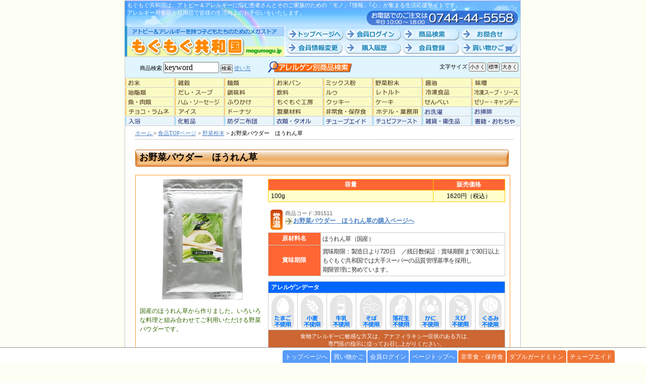

--- FILE ---
content_type: text/html
request_url: http://mogumogu.jp/shopping/powder/391511.htm
body_size: 19312
content:
<!DOCTYPE html PUBLIC "-//W3C//DTD XHTML 1.0 Transitional//EN" "http://www.w3.org/TR/xhtml1/DTD/xhtml1-transitional.dtd">
<html xmlns="http://www.w3.org/1999/xhtml" xml:lang="ja" lang="ja"><!-- InstanceBegin template="/Templates/x-shop-food-detail-ifm_alg8.dwt" codeOutsideHTMLIsLocked="false" --> 
<head>
<meta http-equiv="Content-Type" content="text/html; charset=shift_jis" />
<!-- InstanceBeginEditable name="doctitle" --><title>お野菜パウダー　ほうれん草☆穀物（粉末）☆アトピー 、アレルギー 、健康対策ショップ/もぐもぐ共和国</title>
<!-- InstanceEndEditable -->
<meta content="アトピーとアレルギー用品販売 もぐもぐ共和国" name="Author" />

<meta http-equiv="Pragma" content="no-cache" />
<meta http-equiv="Cache-Control" content="no-cache" />
<meta http-equiv="Expires" content="0" />
	
<meta http-equiv="Content-Style-Type" content="text/css" />
<link href="../../css/style.css" rel="stylesheet" type="text/css" />
<script type="text/javascript" src="../../js/web.js"></script>

<!--[if IE 6 ]><link href="/css/style_ie6.css" rel="stylesheet" type="text/css" /><![endif]-->
<!--[if IE 5 ]><link href="/css/style_ie5.css" rel="stylesheet" type="text/css" /><![endif]-->
<link href="../../css/style-shopping-2.css" rel="stylesheet" type="text/css" />
<!--[if IE 6]><link href="/css/style-shopping-2_ie6.css" rel="stylesheet" type="text/css" /><![endif]-->

<link href="../../css/style-shopping-food.css" rel="stylesheet" type="text/css" />
<link href="../../css/style-shopping-index.css" rel="stylesheet" type="text/css" />
<link href="../../css/style-food-grain.css" rel="stylesheet" type="text/css" />
<link href="../../css/style-food-bread.css" rel="stylesheet" type="text/css" />
<link href="../../css/style-recipe.css" rel="stylesheet" type="text/css" />
<!-- InstanceBeginEditable name="head" --><meta name="keywords" content="アトピー,アレルギー,アトピー性皮膚炎,食物アレルギー,アレルゲン除去食品,健康,食品,除去食,離乳食,敏感肌,日用品,エコ,雑貨" />
<meta name="description" content="お野菜パウダー　ほうれん草は、国産のほうれん草を使用しています。アトピー性皮膚炎＆食物アレルギーの方のためのアレルゲン除去食品（アレルギー用食品）や雑貨の販売や除去食（離乳食）のレシピをご紹介しています。" />
<link href="../../css/style-shopping-food.css" rel="stylesheet" type="text/css" />
<link href="../../css/style-recipe.css" rel="stylesheet" type="text/css" />
<link href="../../css/style-food-yasaipowder.css" rel="stylesheet" type="text/css" />
<!-- InstanceEndEditable -->
<!-- InstanceParam name="item_a_opt" type="boolean" value="false" -->
<!-- InstanceParam name="bestbefore" type="boolean" value="true" -->
<!-- InstanceParam name="limitbefore" type="boolean" value="false" -->
<!-- InstanceParam name="additive" type="boolean" value="false" -->
<!-- InstanceParam name="Contamination" type="boolean" value="false" -->
<!-- InstanceParam name="ingredientsView" type="boolean" value="true" -->


<meta content="index,follow" name="robots" />
<meta http-equiv="Content-Script-Type" content="text/javascript" />
<script type="text/javascript" src="//webfonts.sakura.ne.jp/js/sakura.js"></script>


<!-- new code -->
<script>
  (function(i,s,o,g,r,a,m){i['GoogleAnalyticsObject']=r;i[r]=i[r]||function(){
  (i[r].q=i[r].q||[]).push(arguments)},i[r].l=1*new Date();a=s.createElement(o),
  m=s.getElementsByTagName(o)[0];a.async=1;a.src=g;m.parentNode.insertBefore(a,m)
  })(window,document,'script','//www.google-analytics.com/analytics.js','ga');

  ga('create', 'UA-21160792-1', 'auto');
  ga('send', 'pageview');

</script>



<!-- Google tag (gtag.js) GA4 2022.10.20 -->
<script async src="https://www.googletagmanager.com/gtag/js?id=G-PKPHTTN2J5"></script>
<script>
  window.dataLayer = window.dataLayer || [];
  function gtag(){dataLayer.push(arguments);}
  gtag('js', new Date());

  gtag('config', 'G-PKPHTTN2J5');
</script>
</head>
<body>


<div id="container"><!-- container start -->
<!--msearch-->
<div id="header"><!-- header start -->
<div id="headtop">
<h1>もぐもぐ共和国は、アトピー＆アレルギーに悩む患者さんとそのご家族のための「モノ」｢情報」｢心」が集まる生活応援サイトです。<br />
アレルギー用食品と日用品で皆様の生活向上のお手伝いをいたします。</h1>
</div>
<div id="headbtml"><a href="../../index.htm"><img src="../../common/base/mogu_logo_normal.png"  srcset="/common/base/mogu_logo_retina.png 2x" alt="もぐもぐ共和国" /></a></div>
<div id="headbtmr">
<ul>
<li><a href="../../index.htm" class="mogumogu">もぐもぐ共和国</a></li>
<li><a href="https://shop.mogumogu.jp/p/login" class="login">会員ログイン</a></li>
<li><a href="https://shop.mogumogu.jp/c/food" class="itemsearch">商品検索</a></li>
<li><a href="../../info/to_webmaster.htm" class="toiawase">お問い合わせ</a></li>
<li><a href="https://shop.mogumogu.jp/my/account/settings" class="menu">会員情報変更</a></li>
<li><a href="https://shop.mogumogu.jp/my/orders" class="history">購買履歴</a></li>
<li><a href="https://shop.mogumogu.jp/p/register" class="entry">会員登録</a></li>
<li><a href="https://shop.mogumogu.jp/p/cart" class="cart">買い物かご</a></li>
</ul>
</div>
</div>

<div id="headerNavi">
<div id="haedNaviUp">
<div id="fontSizeControl">
<p>文字サイズ
<input type="submit" value="小さく" onclick="smaller();" />
<input type="submit" value="標準" onclick="normal();" />
<input type="submit" value="大きく" onclick="larger();" />
</p>
</div>
<div id="navisearch">

<form action="../../search/msearch.cgi" accept-charset="x-euc-jp">　　
<label for="searchshopping">商品検索</label>
<input id="searchshopping" type="text" size="26" name="query" value="keyword" onblur="if(this.value==''){this.style.color=''; this.form.reset()}" onfocus="this.value = ''; this.style.color = '#660000';" />
<input type="submit" value="検索" />
<a href="../../search/msearch.cgi?index=&config=">使い方</a>
<input type="hidden" name="hint" value="漢字コード判定用文字列" />

<a href="../../item_db/item_db.php"><img src="../../common/base/search_allergen.jpg" alt="アレルゲン別商品検索" width="168" height="28" align="absbottom" style="margin-left:30px;" /></a>
</form>

</div></div>
<div id="catNavi">
<ul>
<li><a class="gn-rice" href="../rice/index.htm">お米</a></li>
<li><a class="gn-millet" href="../grain/index.htm">雑穀</a></li>
<li><a class="gn-noodle" href="../noodle/index.htm">麺類</a></li>
<li><a class="gn-bread" href="../bread/index.htm">お米パン</a></li>
<li><a class="gn-mixpowder" href="mix_index.htm">ミックス粉</a></li>
<li><a class="gn-vegetablepowder" href="vegetable.htm">野菜粉末</a></li>
<li><a class="gn-milletsource" href="../milletsauce/index.htm">醤油</a></li>
<li><a class="gn-milletpaste" href="../milletpaste/index.htm">味噌</a></li>
<li><a class="gn-oil" href="../oil/index.htm">油脂類</a></li>
<li><a class="gn-soup" href="../stock/index.htm">だし・スープ</a></li>
<li><a class="gn-seasoning" href="../seasoning/index.htm">調味料</a></li>
<li><a class="gn-drink" href="../drink/index.htm">飲料</a></li>

<li><a class="gn-roux" href="../curry/index.htm">ルゥ</a></li>
<li><a class="gn-retort" href="../retort/index.htm">レトルト</a></li>
<li><a class="gn-frozenfood" href="../frozenfood/index.htm">冷凍食品</a></li>
<li><a class="gn-soupsauce" href="../frozensoup/index.html">冷凍スープ・ソース</a></li>
<li><a class="gn-meat" href="../meat/index.htm">魚・肉類</a></li>
<li><a class="gn-ham-sausage" href="../meat/sausage.htm">ハム・ソーセージ・チーズ</a></li>
<li><a class="gn-process" href="../process/index.htm">ふりかけ</a></li>
<li><a class="gn-mogumogu" href="../mogukoubou/index.html">もぐもぐ工房</a></li>
<li><a class="gn-cookie" href="../snack/cookie.htm">クッキー</a></li>
<li><a class="gn-cake" href="../cake/index.htm">ケーキ</a></li>
<li><a class="gn-ricesnack" href="../snack/index2.htm">せんべい</a></li>
<li><a class="gn-jelly" href="../snack/jelly.htm">ゼリー</a></li>
<li><a class="gn-chocolate" href="../snack/chocolate.htm">チョコ・ラムネ</a></li>
<li><a class="gn-icecream" href="../icecream/index.htm">アイスクリーム</a></li>
<li><a class="gn-doughnut" href="../cake/doughnut.htm">ドーナツ</a></li>
<li><a class="gn-confectionery" href="../seika/index.htm">製菓材料</a></li>
<li><a class="gn-emergencyfood" href="../emfood/index.html">非常食・保存食</a></li>
<li><a class="gn-business" href="../business/index.html">ホテル・業務用</a></li>
<li><a class="gn-washing" href="../detergent/index.htm">お洗濯</a></li>
<li><a class="gn-cleaning" href="../zakka/souji.htm">お掃除</a></li>
<li><a class="gn-bath" href="../soap/index.htm">入浴</a></li>
<li><a class="gn-cosmetics" href="../skincare/index.htm">化粧品</a></li>
<li><a class="gn-danizerock" href="../singu/index.htm">防ダニ布団</a></li>
<li><a class="gn-cloth" href="../cloth/index.htm">衣類・タオル</a></li>
<li><a class="gn-tubeaid" href="../tubeaid/index.html">チューブエイド</a></li>
<li><a class="gn-tubifast" href="../cloth/550001.htm">チュビファースト</a></li>
<li><a class="gn-hygiene" href="../zakka/index.htm">衛生品</a></li>
<li><a class="gn-toy" href="../toys/index.htm">書籍・おもちゃ</a></li>
<!--
<li><a class="gn-none" href="#"></a></li>
<li><a class="gn-cooker" href="../shopping/cooker/index.html">調理器具</a></li>
<li><a class="gn-electronic" href="../shopping/zakka/electronic.htm">家電</a></li>

<li><a class="gn-bedding" href="../shopping/singu/kodawari.htm">こだわり寝具</a></li>
 <li><a class="gn-quickoder" href="../shopping/quickoder/index.php">クイックオーダー</a></li>  
 -->


</ul>
</div>
</div>

<div id="navi">

<div id="navipanlist">
<div id="panlist">
<a href="../../">ホーム </a> &gt; <a href="../shokuhin.htm">食品TOPページ</a><!-- InstanceBeginEditable name="panlist-3" --> &gt; <a href="vegetable.htm">野菜粉末</a> &gt; お野菜パウダー　ほうれん草<!-- InstanceEndEditable --></div>
<!-- InstanceBeginEditable name="search-1" --><!-- InstanceEndEditable -->
</div>

<!-- InstanceBeginEditable name="navi-1" --><!-- InstanceEndEditable --></div>
<!--/msearch-->
<div id="main">
  
  <div id="maincont">
  <!-- InstanceBeginEditable name="item_head" -->
<h2 class="item-title">お野菜パウダー　ほうれん草</h2>
<!-- InstanceEndEditable -->

<link href="../../lightbox2/dist/css/lightbox.css" rel="stylesheet" type="text/css" />
<script type="text/javascript" src="../../lightbox2/dist/js/lightbox-plus-jquery.js"></script>

<table class="case-table">

<tr>
<td style="vertical-align:top;text-align:left;width:31%;"><!-- InstanceBeginEditable name="item_photo" -->
<a href="https://shop.mogumogu.jp/c/food/grain/grain-flour/391511"><img src="images/391511_1.jpg" alt="お野菜パウダー　ほうれん草" width="260" height="250" border="0" /></a>
	  <strong class="product-comment">国産のほうれん草から作りました。いろいろな料理と組み合わせてご利用いただける野菜パウダーです。</strong>
<!-- InstanceEndEditable --></td>
<td style="vertical-align:top;">

<table>
<tr>
<td colspan="3">

<table class="price-table">
<tr>
<td class="material-td-title">容量</td>
<td class="material-td-title">販売価格</td>
</tr>
<!-- InstanceBeginRepeat name="item_t1" --><!-- InstanceBeginRepeatEntry -->
<tr>
<td class="price-table-td-1"><!-- InstanceBeginEditable name="item_amount" -->100g<!-- InstanceEndEditable --></td>
<td class="price-table-td-price"><!-- InstanceBeginEditable name="item_price" -->1620円（税込）<!-- InstanceEndEditable --></td>
</tr>
<!-- InstanceEndRepeatEntry --><!-- InstanceEndRepeat -->
</table>
<!-- InstanceBeginEditable name="item_link" -->
<p style="margin-left:5px;margin-right:5px;"><!-- #BeginLibraryItem "/Library/temp_normal.lbi" --><img src="../../common/base/list_normal.jpg" width="24" height="40" alt="常温" class="temputureMark" /><!-- #EndLibraryItem --><span class="item-code">商品コード:391511</span><br /><img src="../../common/icon/03.gif" alt="" width="16" height="14" align="absmiddle" /><span class="buy-strong"><strong><a href="https://shop.mogumogu.jp/c/food/grain/grain-flour/391511">お野菜パウダー　ほうれん草の購入ページへ</a></strong></span></p>
<!-- InstanceEndEditable -->
<table class="allergy-tbl">


<tr>
<td width="14%" class="material-td-title">原材料名</td>
<td width="86%" class="material-td"><!-- InstanceBeginEditable name="item_material" -->ほうれん草（国産）<!-- InstanceEndEditable --></td>
</tr>






<tr>
<td class="material-td-title">賞味期限</td>
<td class="material-td"><!-- InstanceBeginEditable name="item_limit" -->賞味期限：製造日より720日　／残日数保証：賞味期限まで30日以上<br /><span class="font10">もぐもぐ共和国では大手スーパーの品質管理基準を採用し <br />
期限管理に努めています。</span>
<!-- InstanceEndEditable --></td>
</tr>




<!-- InstanceBeginEditable name="item_t2" --><!-- InstanceEndEditable -->
</table>
            
<table class="allergy-tbl">
<tr>
<td colspan="8" class="allergen-tb-title">アレルゲンデータ</td>
</tr>
<tr>
<td  class="allergy-td-icon allegen-icon-svg"><!-- InstanceBeginEditable name="item_a1" --><img src="../images/alg_egg_ok.svg" alt="卵不使用" /><!-- InstanceEndEditable --></td>
<td class="allergy-td-icon allegen-icon-svg"><!-- InstanceBeginEditable name="item_a2" --><img src="../images/alg_wheat_ok.svg" alt="小麦不使用" /><!-- InstanceEndEditable --></td>
<td class="allergy-td-icon allegen-icon-svg"><!-- InstanceBeginEditable name="item_a3" --><img src="../images/alg_milk_ok.svg" alt="牛乳不使用" /><!-- InstanceEndEditable --></td>
<td class="allergy-td-icon allegen-icon-svg"><!-- InstanceBeginEditable name="item_a4" --><img src="../images/alg_buckwheat_ok.svg" alt="そば不使用" /><!-- InstanceEndEditable --></td>
<td class="allergy-td-icon allegen-icon-svg"><!-- InstanceBeginEditable name="item_a5" --><img src="../images/alg_peanut_ok.svg" alt="落花生不使用" /><!-- InstanceEndEditable --></td>
<td class="allergy-td-icon allegen-icon-svg"><!-- InstanceBeginEditable name="item_a6" --><img src="../images/alg_crab_ok.svg" alt="かに不使用" /><!-- InstanceEndEditable --></td>
<td class="allergy-td-icon allegen-icon-svg"><!-- InstanceBeginEditable name="item_a7" --><img src="../images/alg_shrimp_ok.svg" alt="えび不使用" /><!-- InstanceEndEditable --></td>
<td class="allergy-td-icon allegen-icon-svg"><!-- InstanceBeginEditable name="item_a8" -->
<img src="../images/alg_walnut_ok.svg" alt="くるみ不使用"  />
<!-- InstanceEndEditable --></td>
</tr>

<tr>
<td colspan="8" class="allergy-td-warning">食物アレルギーに敏感な方又は、アナフィラキシー症状のある方は、<br />
専門医の指示に従ってお召し上がりください。</td>
</tr>
</table></td>
</tr>
      
</table></td>
</tr>

</table>




<!-- InstanceBeginEditable name="item_main" --><h3>お野菜パウダー　ほうれん草の特徴</h3>
<p><img src="images/391511_2.jpg" alt="お野菜パウダー　ほうれん草" width="640" height="360" style="margin-left:30px;" /><br />
お野菜パウダーは、国産の野菜をそのまま粉末加工したものです。<br />
超微粉砕することで、生野菜に比べて食感、消化吸収、香り、色彩を向上させることができました。<br /><br />
また、ペースト状の商品と比べて、野菜パウダーは保存が簡単（高温多湿・直射日光を避け、冷暗所にて保管）、水分が約8%以下と少ないため水分調節が容易といった特徴があります。<br /><br />
超微粉末のお野菜パウダーは、消化吸収が良いだけでなく、舌触りのよさも抜群です。どんな食品と組み合わせていただいても、違和感のない仕上がりとなり、また非常に細かい粉末のためなじみがよいのも特徴です。</p>

<div class="namayasai">
<h4>スプーン１杯でこんなに野菜が取れる！</h4>
<p>お野菜パウダー小さじ１杯分（約２～３g）を、生野菜に換算してみました。</p>
<table>
<tr>
<th>野菜</th>
<th>生野菜換算量</th>
</tr>
<tr>
<td>にんじん</td>
<td>約22g分（約1/5本）</td>
</tr>
<tr>
<td>かぼちゃ</td>
<td>約10g分（約1/100個）</td>
</tr>
<tr>
<td>ほうれん草</td>
<td>約31g分（約1株）</td>
</tr>
<tr>
<td>むらさき芋</td>
<td>約7g分（約1/30個）</td>
</tr>
</table>
<!-- / class = namayasai -->
</div>

<h3>お野菜パウダーのご利用方法</h3>

<p>
●水などに混ぜる場合、始めに少量の水分を加えて、ペースト状にするのがポイントです。<br /><br /><strong class="blue-text">ペースト作りの目安</strong><br />
パウダー小さじ１に対して、水（常温）を小さじ２加えて下さい。<br />
※水は2回に分けてパウダーに加えて下さい。一度に加えるとダマになります。<br /><br />


●粉物に混ぜる場合、しっかり粉同士を混ぜ合わせておくことがポイントです。<br />

ケーキを焼く場合、粉物とよく混ぜ合わせてからふるいにかけるときれいな仕上がりになります。</p>


<h3>お野菜パウダー　ほうれん草の栄養成分</h3>
		
		<div id="nourishment">
<table>
<tr>
<th>栄養成分</th>
    <th>100gあたり</th>
    <th>備考</th>
</tr>
<tr>
<th>熱量</th>
    <td>308 kcal </td>
    <td></td>
</tr>
<tr>
<th>たんぱく質</th>
    <td>27.4 g </td>
    <td></td>
</tr>
<tr>
<th>脂質</th>
    <td>7.2 g </td>
    <td></td>
</tr>
<tr>
<th>炭水化物</th>
    <td>51.3 g </td>
    <td></td>
</tr>
<tr>
<th>食塩相当量</th>
    <td>0.2 g </td>
    <td></td>
</tr>
</table>
</div><!-- #BeginLibraryItem "/Library/event_item_js.lbi" --><script type="text/javascript" src="https://www.mogumogu.jp/item_db/event_item.php?group=event"></script>
<noscript>
</noscript><!-- #EndLibraryItem --><!-- レシピ -->
 <div id="jsrecipe">
 <script type="text/javascript" src="../../recipe/recipe_thumb.php?item_no=391511"></script><noscript><!-- #BeginLibraryItem "/Library/recipe_non_javascript.lbi" --> <p>JavaScriptを有効にしていただくと、この商品に関連した最新のレシピをご覧いただけます。<br />
 <a href="https://www.mogumogu.jp/recipe/recipe_index.php">レシピの一覧はこちらをご覧ください。</a></p><!-- #EndLibraryItem --></noscript>
 </div>
<!-- レシピ --><!-- #BeginLibraryItem "/Library/JS_random_item.lbi" --><h3>こんな商品もありますよ！</h3>
  <script type="text/javascript" src="https://www.mogumogu.jp/item_db/random_item.php"></script>
  <noscript>
  この欄の商品は、JavaScriptを有効にしてご覧ください。
  </noscript><!-- #EndLibraryItem --><!-- InstanceEndEditable -->
<!-- / id = maincont --></div>
  
  <div id="voicespace">
    <h3><img src="../../images/banner/voice.gif" width="299" height="43" alt="お客様の声" /></h3>
    <!-- InstanceBeginEditable name="voicecoment" -->
	<ul>
<li class="li-yellow">この商品には、まだお客様のご感想をいただいておりません。</li>
    </ul>
<!-- InstanceEndEditable -->
    <p> <a href="../../info/voice_mogu.htm">あなたもこの商品の感想を書いてみませんか？</a> </p>
  </div>
  
</div>
<div id="unavi"><!-- UnderNavi start -->
<!--msearch-->
<a name="infomenu"></a>
<h2 class="title-knowledge">アレルギーの知識と情報</h2>

<div id="unv-if1">
<iframe id="ifmiddle" src="../../common/knowledge_navi_middle.html" width="785" height="70" frameborder="0" style="margin-left:0px;border-left:solid 1px #CCCCCC;background-color:#FFFFFF;">
<a href="../../common/knowledge_navi_middle.html" target="_blank">アレルギーの知識と情報メニューはこちらをご覧ください。</a></iframe>
<!-- / id = unv-if1 --> </div>

<h2 class="title-salesinfo">SALES INFORMATION</h2>

<div id="unv-if2">
<iframe id="ifbottom" src="../../common/sales_info_bottom.html" width="785" height="1500" frameborder="0" style="margin-left:0px;border-left:solid 1px #CCCCCC;background-color:#FFFFFF;">
<a href="../../common/sales_info_bottom.html" target="_blank">お買い物についてのお知らせはこちらをご覧ください。</a></iframe>
<!-- / id = unv-if2 --> </div>



<!-- UnderNavi Group end -->

<!-- UnderNavi Info end -->

<!-- InstanceBeginEditable name="navi-4" --><!-- InstanceEndEditable -->


</div>




<address id="footer">
Copyright mogoumogu.jp. All Rights Reserved.
</address>
<!--/msearch-->
</div>




</body>
<!-- InstanceEnd --></html>


--- FILE ---
content_type: text/html;charset=Shift_JIS
request_url: http://mogumogu.jp/recipe/recipe_thumb.php?item_no=391511
body_size: 1487
content:
document.write('<html><body><h3>おいしく食べようアレルギー用レシピ</h3><div class="recipe-cover"><!-- ?????????? --><div class="recipe-tbl"><a href="https://www.mogumogu.jp/recipe/recipe_detail.php?recipe_no=255"><img src="https://www.mogumogu.jp/recipe/recipeimage.php?code=255&type=0" height="75" border="0"><br>三色ひなまつりケーキ</a><p class="p-gray">レンジで簡単に生地ができる、ひな祭りにピッタリのケーキです。<span>大豆 米 </span></p></div><div class="recipe-tbl"><a href="https://www.mogumogu.jp/recipe/recipe_detail.php?recipe_no=250"><img src="https://www.mogumogu.jp/recipe/recipeimage.php?code=250&type=0" height="75" border="0"><br>こいのぼりロールケーキ</a><p class="p-gray">こどもの日に、お子さまと一緒に作ってみてください！<span>大豆 バナナ 米 </span></p></div><div class="recipe-tbl"><a href="https://www.mogumogu.jp/recipe/recipe_detail.php?recipe_no=186"><img src="https://www.mogumogu.jp/recipe/recipeimage.php?code=186&type=0" height="75" border="0"><br>お絵かきホットケーキ</a><p class="p-gray">楽しみながらつくれて美味しいホットケーキです。<span>米 </span></p></div><div class="recipe-tbl"><a href="https://www.mogumogu.jp/recipe/recipe_detail.php?recipe_no=174"><img src="https://www.mogumogu.jp/recipe/recipeimage.php?code=174&type=0" height="75" border="0"><br>ホウレン草生地の栄養バーガー</a><p class="p-gray">パン生地にホウレン草パウダーを使用したハンバーガーです。<span>豚肉 </span></p></div><!-- / class = recipe-cover --></div></body></html>');

--- FILE ---
content_type: text/html;charset=Shift_JIS
request_url: https://www.mogumogu.jp/item_db/random_item.php
body_size: 28800
content:
document.write(' <div class="itemDB"> <div class="relateShowcase"> <script type="text/javascript"> var ritemnum = 50; var rnumPage = 5; var rcurrentPage = 1; var rlastPage = Math.ceil(ritemnum / rnumPage); if (rlastPage < 1) {	rlastPage = 1;  }   </script> <p class="relateArrowF"> &nbsp;<br /> <img id="arrowImgF" src="https://www.mogumogu.jp/common/base/arrow_foward.jpg" width="30" height="50" alt="前へ" onClick="rShowcaseF();" /> </p> <div class="relateShowcaseItem" id="rshow0">    <a href="https://www.mogumogu.jp/shopping/soap/522601.htm">  <img src="https://www.mogumogu.jp/item_image/522601_thumb.jpg" height="80" border="0" style="float:none;"  />  <br />  <strong>やさしい石鹸 85g</strong><br /><br />  価格: 2200 円<br /> <!-- （%taxlabel%）<br> -->  内容量: 85g（泡立てネット付）  <!--  肌トラブルでお悩みの方に使っていただきたい石鹸です。  -->  </a>  <!-- / class = featureItem --></div> <div class="relateShowcaseItem" id="rshow1">    <a href="https://www.mogumogu.jp/shopping/noodle/140126.htm">  <img src="https://www.mogumogu.jp/item_image/140126_thumb.jpg" height="80" border="0" style="float:none;"  />  <br />  <strong>ゆきひかり米で造った　米の麺</strong><br /><br />  価格: 486 円<br /> <!-- （%taxlabel%）<br> -->  内容量: 180g  <!--  ゆきひかり米とタピオカ澱粉で造った独特な食感と風味の乾麺です。 　  -->  </a>  <!-- / class = featureItem --></div> <div class="relateShowcaseItem" id="rshow2">    <a href="https://www.mogumogu.jp/shopping/bread/390075.htm">  <img src="https://www.mogumogu.jp/item_image/390075_thumb.jpg" height="80" border="0" style="float:none;"  />  <br />  <strong>【冷凍】米（マイ）ベーカリー　バンズ</strong><br /><br />  価格: 486 円<br /> <!-- （%taxlabel%）<br> -->  内容量: 2個　（1個 約 直径9.5 × 高2.5 cm）  <!--  国産の米粉でつくったパンです。小麦グルテンは含んでいません。 お好みの具をはさんで、手作りハンバーグをお楽しみいただけます。 　  -->  </a>  <!-- / class = featureItem --></div> <div class="relateShowcaseItem" id="rshow3">    <a href="https://www.mogumogu.jp/shopping/powder/391521.htm">  <img src="https://www.mogumogu.jp/item_image/391521_thumb.jpg" height="80" border="0" style="float:none;"  />  <br />  <strong>お野菜パウダー　にんじん</strong><br /><br />  価格: 1296 円<br /> <!-- （%taxlabel%）<br> -->  内容量: 100g  <!--  国産のにんじんから作りました。いろいろな料理と組み合わせてご利用いただける野菜パウダーです。   -->  </a>  <!-- / class = featureItem --></div> <div class="relateShowcaseItem" id="rshow4">    <a href="https://www.mogumogu.jp/shopping/milletsauce/450059.htm">  <img src="https://www.mogumogu.jp/item_image/450059_thumb.jpg" height="80" border="0" style="float:none;"  />  <br />  <strong>米しょうゆ 500ml</strong><br /><br />  価格: 724 円<br /> <!-- （%taxlabel%）<br> -->  内容量: 500ml  <!--  食物除去のために、専門医の考案と指導を受けて製造しているお醤油です。 　  -->  </a>  <!-- / class = featureItem --></div> <div class="relateShowcaseItem" id="rshow5">    <a href="httpss://www.mogumogu.jp/shopping/seasoning/450151.htm">  <img src="https://www.mogumogu.jp/item_image/450151_thumb.jpg" height="80" border="0" style="float:none;"  />  <br />  <strong>キヌアしょうゆ</strong><br /><br />  価格: 594 円<br /> <!-- （%taxlabel%）<br> -->  内容量: 300ml  <!--  大豆を一切使わず､アンデス地方の高原に生えている｢キヌア｣を使ったしょうゆです。大豆アレルギーがあって通常の醤油が使えない方にも安心して､お使いいただけます。   -->  </a>  <!-- / class = featureItem --></div> <div class="relateShowcaseItem" id="rshow6">    <a href="https://www.mogumogu.jp/shopping/seasoning/262109.htm">  <img src="https://www.mogumogu.jp/item_image/262109_thumb.jpg" height="80" border="0" style="float:none;"  />  <br />  <strong>NSだしつゆ</strong><br /><br />  価格: 778 円<br /> <!-- （%taxlabel%）<br> -->  内容量: 300ml  <!--  麺類、てんつゆ、冷や奴、すまし汁など、どんなお料理にもぴったりの、香り高いだしつゆです。 たくさんのアレルギーっ子のママの声を集めて、もぐもぐ共和国が独自の配合で作りました。 　  -->  </a>  <!-- / class = featureItem --></div> <div class="relateShowcaseItem" id="rshow7">    <a href="https://www.mogumogu.jp/shopping/oil/280053.htm">  <img src="https://www.mogumogu.jp/item_image/280053_thumb.jpg" height="80" border="0" style="float:none;"  />  <br />  <strong>一番しぼり菜種油</strong><br /><br />  価格: 1123 円<br /> <!-- （%taxlabel%）<br> -->  内容量: 910g  <!--  大豆成分を含まない、「なたね油」100%の食用油です。 オーストラリア産キャノーラ種子（菜種）から圧搾法で油を搾った、一番しぼりのなたね油です。 　  -->  </a>  <!-- / class = featureItem --></div> <div class="relateShowcaseItem" id="rshow8">    <a href="https://www.mogumogu.jp/shopping/meat/410018.htm">  <img src="https://www.mogumogu.jp/item_image/410018_thumb.jpg" height="80" border="0" style="float:none;"  />  <br />  <strong>【冷蔵】みんなの食卓　ロースハム 52g×5個</strong><br /><br />  価格: 1242 円<br /> <!-- （%taxlabel%）<br> -->  内容量: 52g×5個  <!--  良質な豚ロース肉を使用し、ほどよくスモークして豚肉の美味しさを引き出しました。 　  -->  </a>  <!-- / class = featureItem --></div> <div class="relateShowcaseItem" id="rshow9">    <a href="https://www.mogumogu.jp/shopping/drink/340002.htm">  <img src="https://www.mogumogu.jp/item_image/340002_thumb.jpg" height="80" border="0" style="float:none;"  />  <br />  <strong>無農薬栽培特撰ルイボス茶</strong><br /><br />  価格: 3240 円<br /> <!-- （%taxlabel%）<br> -->  内容量: 3.5g×30包  <!--  ルイボス茶は、アスパラサス・リネアリスというマメ科植物の葉を発酵させて作ったお茶です。 　  -->  </a>  <!-- / class = featureItem --></div> <div class="relateShowcaseItem" id="rshow10">    <a href="httpss://www.mogumogu.jp/shopping/cake/390006.htm">  <img src="https://www.mogumogu.jp/item_image/390006_thumb.jpg" height="80" border="0" style="float:none;"  />  <br />  <strong>【冷凍】おこめでつくったケーキドーナツ</strong><br /><br />  価格: 432 円<br /> <!-- （%taxlabel%）<br> -->  内容量: 2個  <!--  国産の米粉でつくったドーナツです。   -->  </a>  <!-- / class = featureItem --></div> <div class="relateShowcaseItem" id="rshow11">    <a href="https://www.mogumogu.jp/shopping/snack/270400.htm">  <img src="https://www.mogumogu.jp/item_image/270400_thumb.jpg" height="80" border="0" style="float:none;"  />  <br />  <strong>にんじんせんべい</strong><br /><br />  価格: 259 円<br /> <!-- （%taxlabel%）<br> -->  内容量: 30g  <!--  国内産の野菜でつくった、ソフトでほんのり甘いおせんべいです。   -->  </a>  <!-- / class = featureItem --></div> <div class="relateShowcaseItem" id="rshow12">    <a href="https://www.mogumogu.jp/shopping/snack/364708.htm">  <img src="https://www.mogumogu.jp/item_image/364708_thumb.jpg" height="80" border="0" style="float:none;"  />  <br />  <strong>有機お米ポンポン</strong><br /><br />  価格: 313 円<br /> <!-- （%taxlabel%）<br> -->  内容量: 20枚  <!--  国産有機米100%使用のぽん菓子です。 お湯に入れて簡易粥や、砕いて揚げ物の衣にもお使いいただけます。  -->  </a>  <!-- / class = featureItem --></div> <div class="relateShowcaseItem" id="rshow13">    <a href="https://www.mogumogu.jp/shopping/zakka/763011.htm">  <img src="https://www.mogumogu.jp/item_image/763011_thumb.jpg" height="80" border="0" style="float:none;"  />  <br />  <strong>キッチンスピカココ　台所用洗剤</strong><br /><br />  価格: 484 円<br /> <!-- （%taxlabel%）<br> -->  内容量: 500 ml  <!--  安全性が高く、手肌をいたわる台所用洗剤です。ココナッツ生まれで、香料、着色料無添加です。  -->  </a>  <!-- / class = featureItem --></div> <div class="relateShowcaseItem" id="rshow14">    <a href="https://www.mogumogu.jp/shopping/skincare/764001.htm">  <img src="https://www.mogumogu.jp/item_image/764001_thumb.jpg" height="80" border="0" style="float:none;"  />  <br />  <strong>入浴用にがり　うみのしずく 1リットル</strong><br /><br />  価格: 2200 円<br /> <!-- （%taxlabel%）<br> -->  内容量: 1リットル  <!--  肌荒れ、乾燥肌、あせもなど、お肌のトラブルが気になる方におすすめです。 赤ちゃんからお年寄りまで、安心してお使いいただけます。  -->  </a>  <!-- / class = featureItem --></div> <div class="relateShowcaseItem" id="rshow15">    <a href="https://www.mogumogu.jp/shopping/kafun/740005.htm">  <img src="https://www.mogumogu.jp/item_image/740005_thumb.jpg" height="80" border="0" style="float:none;"  />  <br />  <strong>ハナクリーン　ＥＸ</strong><br /><br />  価格: 10450 円<br /> <!-- （%taxlabel%）<br> -->  内容量: 1台  <!--  ハナクリーンＥＸは、花粉症（アレルギー性鼻炎、アレルギー性結膜炎）の原因となる花粉などのアレルゲンを洗い流すために作られた医療用具です。  -->  </a>  <!-- / class = featureItem --></div> <div class="relateShowcaseItem" id="rshow16">    <a href="https://www.mogumogu.jp/shopping/meat/410019.htm">  <img src="https://www.mogumogu.jp/item_image/410019_thumb.jpg" height="80" border="0" style="float:none;"  />  <br />  <strong>【冷蔵】みんなの食卓　ベーコン 55g×5個</strong><br /><br />  価格: 1242 円<br /> <!-- （%taxlabel%）<br> -->  内容量: 55g×5個  <!--  良質な豚ばら肉を使用し、じっくりスモークしてばら肉のうま味とコクを引き出しました。 　  -->  </a>  <!-- / class = featureItem --></div> <div class="relateShowcaseItem" id="rshow17">    <a href="https://www.mogumogu.jp/shopping/atopita/513001.htm">  <img src="https://www.mogumogu.jp/item_image/513008_thumb.jpg" height="80" border="0" style="float:none;"  />  <br />  <strong>アトピタ　ベビーローション（乳液タイプ）</strong><br /><br />  価格: 715 円<br /> <!-- （%taxlabel%）<br> -->  内容量: 120ml  <!--  無香料・無着色のお肌にやさしいベビーローションです｡保湿成分「ヨモギエキス」「尿素」配合でお肌をしっとり整えます。  -->  </a>  <!-- / class = featureItem --></div> <div class="relateShowcaseItem" id="rshow18">    <a href="https://www.mogumogu.jp/shopping/skincare/762003.htm">  <img src="https://www.mogumogu.jp/item_image/762003_thumb.jpg" height="80" border="0" style="float:none;"  />  <br />  <strong>天然海綿スポンジ　シルク種　FD-14</strong><br /><br />  価格: 2640 円<br /> <!-- （%taxlabel%）<br> -->  内容量: 1個（サイズ約14cm）  <!--  『シルク種』は、天然海綿の中で一番きめが細かい種類です。 シルクとは、絹のようにきめが細かいという意味を持ち、洗顔またはパフとしてプロにも愛用されています。  -->  </a>  <!-- / class = featureItem --></div> <div class="relateShowcaseItem" id="rshow19">    <a href="https://www.mogumogu.jp/shopping/skincare/764103.htm">  <img src="https://www.mogumogu.jp/item_image/764103_thumb.jpg" height="80" border="0" style="float:none;"  />  <br />  <strong>ナチュラル馬油 リップクリーム</strong><br /><br />  価格: 1078 円<br /> <!-- （%taxlabel%）<br> -->  内容量: 4g  <!--  太陽の光だけで濾過したミツロウと、ナチュラル馬油がバランスよく調和しています。また、紫外線対策としてシアバター、カバー力のあるカカオ脂、保湿力のあるホホバ油が、馬油とミツロウをしっかりサポートしています。  -->  </a>  <!-- / class = featureItem --></div> <div class="relateShowcaseItem" id="rshow20">    <a href="https://www.mogumogu.jp/shopping/skincare/732001.htm">  <img src="https://www.mogumogu.jp/item_image/732006_thumb.jpg" height="80" border="0" style="float:none;"  />  <br />  <strong>アシュケア 薬用バランスアップクレンジング</strong><br /><br />  価格: 2200 円<br /> <!-- （%taxlabel%）<br> -->  内容量: 120g  <!--  お化粧落としはもちろん、毎朝の洗顔前にもお薦めできる優しく馴染ませて洗い流すクレンジングです。 お肌に負担をかけないクリームジェルタイプで、老廃物を優しく浮かせお肌の酸化を防ぎます。  -->  </a>  <!-- / class = featureItem --></div> <div class="relateShowcaseItem" id="rshow21">    <a href="https://www.mogumogu.jp/shopping/singu/index.htm">  <img src="https://www.mogumogu.jp/item_image/590111_thumb.jpg" height="80" border="0" style="float:none;"  />  <br />  <strong>Dr.ダニゼロック防ダニベッドパッド薄手　ダブル</strong><br /><br />  価格: 21480 円<br /> <!-- （%taxlabel%）<br> -->  内容量: 【ダブル】サイズ：140×200cm中わた：0.56kg  <!--  布団表面から針穴を一切なくした特殊製法により、布団の中にダニが入れません。 ベッドマットレスの上に敷いてお使い下さい。手洗い可能です。  -->  </a>  <!-- / class = featureItem --></div> <div class="relateShowcaseItem" id="rshow22">    <a href="https://www.mogumogu.jp/shopping/singu/index.htm">  <img src="https://www.mogumogu.jp/item_image/590209_thumb.jpg" height="80" border="0" style="float:none;"  />  <br />  <strong>Dr.ダニゼロック 防ダニ掛けカバー　ダブルロング（ナチュラル・ペールグリーン）</strong><br /><br />  価格: 16500 円<br /> <!-- （%taxlabel%）<br> -->  内容量: 【サイズ】190×210cm 【色柄】ペールグリーン  <!--  生地はふとん側､カバー類ともに綿１００％の特殊高密度織物を使用しています。一般のふとん生地に比べ非常に目が詰んでいるので、ダニだけでなく､その卵や幼虫も通しません｡ダニ通過試験でも、１匹のダニも通過しないことが確認されています。  -->  </a>  <!-- / class = featureItem --></div> <div class="relateShowcaseItem" id="rshow23">    <a href="https://www.mogumogu.jp/shopping/singu/index.htm">  <img src="https://www.mogumogu.jp/item_image/590222_thumb.jpg" height="80" border="0" style="float:none;"  />  <br />  <strong>Dr.ダニゼロック 防ダニ掛けカバー　シングルロング（ブルーリバーシブル）</strong><br /><br />  価格: 13200 円<br /> <!-- （%taxlabel%）<br> -->  内容量: 【サイズ】150×210cm【色柄】ブルーリバーシブル  <!--  生地はふとん側､カバー類ともに綿１００％の特殊高密度織物を使用しています。一般のふとん生地に比べ非常に目が詰んでいるので、ダニだけでなく､その卵や幼虫も通しません｡ダニ通過試験でも、１匹のダニも通過しないことが確認されています。  -->  </a>  <!-- / class = featureItem --></div> <div class="relateShowcaseItem" id="rshow24">    <a href="https://www.mogumogu.jp/shopping/cloth/550011.htm">  <img src="https://www.mogumogu.jp/item_image/550015_thumb.jpg" height="80" border="0" style="float:none;"  />  <br />  <strong>チュビファースト衣類 ベスト(11歳～14歳用)</strong><br /><br />  価格: 5720 円<br /> <!-- （%taxlabel%）<br> -->  内容量: 1枚■対応身長のめやす（パッケージ表示）146～164cm  <!--  チューブ型包帯チュビファーストと同じ素材で作られた、扱いやすい衣類タイプの包帯です。チュビファースト?と同じコンセプトでより簡単に装着できるよう色々な工夫がされています。  -->  </a>  <!-- / class = featureItem --></div> <div class="relateShowcaseItem" id="rshow25">    <a href="https://www.mogumogu.jp/shopping/cloth/550101.html">  <img src="https://www.mogumogu.jp/item_image/550110_thumb.jpg" height="80" border="0" style="float:none;"  />  <br />  <strong>チュビグリップ管状サポート包帯（サイズL/10m）</strong><br /><br />  価格: 19800 円<br /> <!-- （%taxlabel%）<br> -->  内容量: 【サイズ】L(32.5cm)　【長さ】10m　【適用部位】胴体（大）　【円周長の伸び幅の目安】65cm～120cm程度  <!--  ねんざや肉離れ等の圧迫固定、火傷あとの瘢痕組織形成の軽減、リンパ浮腫および静脈瘤等の予防等に活用されています。皮膚科、一般外科、形成外科、血管外科、整形外科、物理療法科など、幅広い分野での応用が可能です。  -->  </a>  <!-- / class = featureItem --></div> <div class="relateShowcaseItem" id="rshow26">    <a href="https://www.mogumogu.jp/shopping/cloth/550151.html">  <img src="https://www.mogumogu.jp/item_image/550152_thumb.jpg" height="80" border="0" style="float:none;"  />  <br />  <strong>チュビグリップ成型管状サポート包帯ひざ下・腕用 M (C 6.75cm / D 7.5cm)</strong><br /><br />  価格: 2090 円<br /> <!-- （%taxlabel%）<br> -->  内容量: 【サイズ】ひざ下・腕用 M （足先側 C 6.75cm / 足元側 D 7.5cm）　【適用寸法】ふくらはぎの全周35cm～39cm  <!--  下肢静脈瘤、火傷あとの瘢痕組織形成の軽減、リンパ浮腫等の予防等に活用されています。皮膚科、一般外科、形成外科、血管外科、整形外科、物理療法科など、幅広い分野での応用が可能です。  -->  </a>  <!-- / class = featureItem --></div> <div class="relateShowcaseItem" id="rshow27">    <a href="httpss://www.mogumogu.jp/shopping/cooker/2103865.htm">  <img src="https://www.mogumogu.jp/item_image/2103865_thumb.jpg" height="80" border="0" style="float:none;"  />  <br />  <strong>マスタークック　1.5合炊き炊飯用土鍋 1L</strong><br /><br />  価格: 6578 円<br /> <!-- （%taxlabel%）<br> -->  内容量: 【規格】容量：1L、サイズ：高さ約11.6cm×外径約20cm / 重さ約2.2kg  <!--  遠赤外線効果で美味しく調理。玄米をふっくら炊き上げる肉厚鍋です。使いやすい、ロングセラー中のロングセラーです。  -->  </a>  <!-- / class = featureItem --></div> <div class="relateShowcaseItem" id="rshow28">    <a href="httpss://www.mogumogu.jp/shopping/cooker/2103866.htm">  <img src="https://www.mogumogu.jp/item_image/2103866_thumb.jpg" height="80" border="0" style="float:none;"  />  <br />  <strong>マスタークック　3合炊き炊飯用土鍋 1.5L</strong><br /><br />  価格: 9614 円<br /> <!-- （%taxlabel%）<br> -->  内容量: 【規格】容量：1.5L、サイズ：高さ約11.8cm×外径約22.5cm / 重さ約3kg  <!--  遠赤外線効果で美味しく調理。玄米をふっくら炊き上げる肉厚鍋です。使いやすい、ロングセラー中のロングセラーです。  -->  </a>  <!-- / class = featureItem --></div> <div class="relateShowcaseItem" id="rshow29">    <a href="https://www.mogumogu.jp/shopping/singu/580101.htm">  <img src="https://www.mogumogu.jp/item_image/580109_thumb.jpg" height="80" border="0" style="float:none;"  />  <br />  <strong>有機高密度ピローケース　レギュラー</strong><br /><br />  価格: 3300 円<br /> <!-- （%taxlabel%）<br> -->  内容量: サイズ：35×55cm、カラー：キナリ  <!--  ダニを通さない高密度生地で作られた枕カバーです。こだわりふとんのカバーとしてご活用ください。  -->  </a>  <!-- / class = featureItem --></div> <div class="relateShowcaseItem" id="rshow30">    <a href="https://www.mogumogu.jp/shopping/noodle/393013.htm">  <img src="https://www.mogumogu.jp/item_image/393013_thumb.jpg" height="80" border="0" style="float:none;"  />  <br />  <strong>マルチグレインパスタ　ペンネ（キヌア入り）</strong><br /><br />  価格: 702 円<br /> <!-- （%taxlabel%）<br> -->  内容量: 250g  <!--  米とコーン、あわ、キヌアで作ったパスタ（ペンネ）です。卵・乳・小麦・そば・落花生を使用していません。グルテンを含まず、小麦アレルギーの方も安心です。  -->  </a>  <!-- / class = featureItem --></div> <div class="relateShowcaseItem" id="rshow31">    <a href="https://www.mogumogu.jp/shopping/process/353002.htm">  <img src="https://www.mogumogu.jp/item_image/353002_thumb.jpg" height="80" border="0" style="float:none;"  />  <br />  <strong>赤しそふりかけ</strong><br /><br />  価格: 307 円<br /> <!-- （%taxlabel%）<br> -->  内容量: 25g  <!--  カリカリ梅の食感とさわやかな酸味の赤しそがよく合います。  -->  </a>  <!-- / class = featureItem --></div> <div class="relateShowcaseItem" id="rshow32">    <a href="https://www.mogumogu.jp/shopping/seasoning/2106773.htm">  <img src="https://www.mogumogu.jp/item_image/2106773_thumb.jpg" height="80" border="0" style="float:none;"  />  <br />  <strong>オーサワの豆乳タルタルソース 100g</strong><br /><br />  価格: 410 円<br /> <!-- （%taxlabel%）<br> -->  内容量: 100g  <!--  国内産大豆で作った「豆乳マヨ」をベースに、植物性素材だけでつくった、卵・砂糖・添加物不使用のタルタルソースです。揚げ物や焼き物、野菜、サンドイッチなど、調味料、ソースとしてご利用ください。  -->  </a>  <!-- / class = featureItem --></div> <div class="relateShowcaseItem" id="rshow33">    <a href="https://www.mogumogu.jp/shopping/stock/470101.htm">  <img src="https://www.mogumogu.jp/item_image/470101_thumb.jpg" height="80" border="0" style="float:none;"  />  <br />  <strong>にんべん　四穀つゆ</strong><br /><br />  価格: 432 円<br /> <!-- （%taxlabel%）<br> -->  内容量: 300ml  <!--  つゆの主原料である醤油（小麦・大豆を使用）の代わりに、「ごま、あわ、ひえ、きび」から作られたしょうゆ様調味料に、かつおぶしだしなどを加えて円やかなおいしさに仕上げました。もちろん化学調味料は不使用です。  -->  </a>  <!-- / class = featureItem --></div> <div class="relateShowcaseItem" id="rshow34">    <a href="https://www.mogumogu.jp/shopping/noodle/2109050.htm">  <img src="https://www.mogumogu.jp/item_image/2109050_thumb.jpg" height="80" border="0" style="float:none;"  />  <br />  <strong>オーサワの有機スパゲッティ</strong><br /><br />  価格: 324 円<br /> <!-- （%taxlabel%）<br> -->  内容量: 500g  <!--  イタリア北部産スパゲッティのためコシが強く、歯ごたえがしっかりしています。  -->  </a>  <!-- / class = featureItem --></div> <div class="relateShowcaseItem" id="rshow35">    <a href="httpss://www.mogumogu.jp/shopping/cake/390010.htm">  <img src="https://www.mogumogu.jp/item_image/390010_thumb.jpg" height="80" border="0" style="float:none;"  />  <br />  <strong>【冷凍】もぐもぐ工房の　フォンダンショコラ</strong><br /><br />  価格: 810 円<br /> <!-- （%taxlabel%）<br> -->  内容量: 160g(2個)  <!--  レンジで温めると中から温かなチョコレートソースが流れ出す、ちょっとリッチなチョコレートケーキです。  -->  </a>  <!-- / class = featureItem --></div> <div class="relateShowcaseItem" id="rshow36">    <a href="https://www.mogumogu.jp/shopping/curry/352908.html">  <img src="https://www.mogumogu.jp/item_image/352908_thumb.jpg" height="80" border="0" style="float:none;"  />  <br />  <strong>植物素材100％ 米粉のホワイトシチュールウ</strong><br /><br />  価格: 494 円<br /> <!-- （%taxlabel%）<br> -->  内容量: 150g  <!--  ミルクを使わないで、直火焙煎でじっくり焼き上げました。野菜の味が引き立つ、やさしい味わいに仕上げました。  -->  </a>  <!-- / class = featureItem --></div> <div class="relateShowcaseItem" id="rshow37">    <a href="https://www.mogumogu.jp/shopping/stock/39154.htm">  <img src="https://www.mogumogu.jp/item_image/39153_thumb.jpg" height="80" border="0" style="float:none;"  />  <br />  <strong>無添加コンソメ 8本入り</strong><br /><br />  価格: 238 円<br /> <!-- （%taxlabel%）<br> -->  内容量: 36g（4.5g×8本）  <!--  化学調味料無添加、脂質ゼロ、塩味控えめだから、クセのないクリアなうまみが素材本来のおいしさを活かします。  -->  </a>  <!-- / class = featureItem --></div> <div class="relateShowcaseItem" id="rshow38">    <a href="httpss://www.mogumogu.jp/shopping/oil/281201.html">  <img src="https://www.mogumogu.jp/item_image/281201_thumb.jpg" height="80" border="0" style="float:none;"  />  <br />  <strong>【冷蔵】私のおいしいヴィーガンソフト 160g</strong><br /><br />  価格: 400 円<br /> <!-- （%taxlabel%）<br> -->  内容量: 160g  <!--  動物性原料を一切使用しておらず、ヴィーガンのユーザーもお召し上がりいただけるスプレッドタイプの商品です。  -->  </a>  <!-- / class = featureItem --></div> <div class="relateShowcaseItem" id="rshow39">    <a href="https://www.mogumogu.jp/shopping/grain/2103068.html">  <img src="https://www.mogumogu.jp/item_image/2103068_thumb.jpg" height="80" border="0" style="float:none;"  />  <br />  <strong>オーサワの国内産アマランサス  80g</strong><br /><br />  価格: 524 円<br /> <!-- （%taxlabel%）<br> -->  内容量: 80g  <!--  ■米に1～2割混ぜて炊いたり、パン・クッキーの生地に1割ほど混ぜて焼く。 ■茹でてパスタソースやスープなどにも  -->  </a>  <!-- / class = featureItem --></div> <div class="relateShowcaseItem" id="rshow40">    <a href="https://www.mogumogu.jp/shopping/seika/370212.html">  <img src="https://www.mogumogu.jp/item_image/370212_thumb.jpg" height="80" border="0" style="float:none;"  />  <br />  <strong>パック de 蒸しパン プレーン 80g</strong><br /><br />  価格: 251 円<br /> <!-- （%taxlabel%）<br> -->  内容量: 80g  <!--  容器も計量も必要なし。袋に水だけ入れてレンジで3分の簡単調理の蒸しパンです。  -->  </a>  <!-- / class = featureItem --></div> <div class="relateShowcaseItem" id="rshow41">    <a href="https://www.mogumogu.jp/shopping/singu/index.htm">  <img src="https://www.mogumogu.jp/item_image/590315_thumb.jpg" height="80" border="0" style="float:none;"  />  <br />  <strong>Dr.ダニゼロック 防ダニシーツ（ベッド用ボックスタイプ）　ダブル（ナチュラル・パールグレイ）</strong><br /><br />  価格: 14300 円<br /> <!-- （%taxlabel%）<br> -->  内容量: 【サイズ】140×200×25cm　※厚さ20cm程度のマットレスに合うサイズとなっております。【色柄】パールグレイ  <!--  生地はふとん側､カバー類ともに綿１００％の特殊高密度織物を使用しています。一般のふとん生地に比べ非常に目が詰んでいるので、ダニだけでなく､その卵や幼虫も通しません｡ダニ通過試験でも、１匹のダニも通過しないことが確認されています。  -->  </a>  <!-- / class = featureItem --></div> <div class="relateShowcaseItem" id="rshow42">    <a href="https://www.mogumogu.jp/shopping/singu/sptanpin.htm">  <img src="https://www.mogumogu.jp/item_image/595313_thumb.jpg" height="80" border="0" style="float:none;"  />  <br />  <strong>ダニゼロックSP防ダニ　ストライプベッドシーツ（ボックスタイプ）ダブル</strong><br /><br />  価格: 9790 円<br /> <!-- （%taxlabel%）<br> -->  内容量: 【サイズ】140×200×25cm【色柄】ナチュラル  <!--  生地はふとん側､カバー類ともに綿１００％の特殊高密度織物を使用しています。一般のふとん生地に比べ非常に目が詰んでいるので、ダニだけでなく､その卵や幼虫も通しません｡ダニ通過試験でも、１匹のダニも通過しないことが確認されています。  -->  </a>  <!-- / class = featureItem --></div> <div class="relateShowcaseItem" id="rshow43">    <a href="https://www.mogumogu.jp/shopping/stock/2102380.html">  <img src="https://www.mogumogu.jp/item_image/2102380_thumb.jpg" height="80" border="0" style="float:none;"  />  <br />  <strong>昆布濃縮だし 60g（5g×12包）</strong><br /><br />  価格: 756 円<br /> <!-- （%taxlabel%）<br> -->  内容量: 5ｇ × 12包  <!--  日高昆布100％使用。うま味のある無添加だしの素です。   -->  </a>  <!-- / class = featureItem --></div> <div class="relateShowcaseItem" id="rshow44">    <a href="httpss://www.mogumogu.jp/shopping/detergent/763008.htm">  <img src="https://www.mogumogu.jp/item_image/763008_thumb.jpg" height="80" border="0" style="float:none;"  />  <br />  <strong>スピカココ　洗たく粉末洗剤　1kg</strong><br /><br />  価格: 1089 円<br /> <!-- （%taxlabel%）<br> -->  内容量: 1.0kg  <!--  冷たいに水にもよく溶け、洗浄力がアップしました。柔軟仕上げ剤なしでも自然な仕上がりです。  -->  </a>  <!-- / class = featureItem --></div> <div class="relateShowcaseItem" id="rshow45">    <a href="httpss://www.mogumogu.jp/shopping/detergent/763009.htm">  <img src="https://www.mogumogu.jp/item_image/763009_thumb.jpg" height="80" border="0" style="float:none;"  />  <br />  <strong>スピカココ　洗たく粉末洗剤　2.5kg</strong><br /><br />  価格: 2189 円<br /> <!-- （%taxlabel%）<br> -->  内容量: 2.5kg  <!--  冷たいに水にもよく溶け、洗浄力がアップしました。柔軟仕上げ剤なしでも自然な仕上がりです。  -->  </a>  <!-- / class = featureItem --></div> <div class="relateShowcaseItem" id="rshow46">    <a href="httpss://www.mogumogu.jp/shopping/cloth/522101.htm">  <img src="https://www.mogumogu.jp/item_image/522213_thumb.jpg" height="80" border="0" style="float:none;"  />  <br />  <strong>ナノミックス コンフォータブル 婦人用半袖シャツ L(白)</strong><br /><br />  価格: 4730 円<br /> <!-- （%taxlabel%）<br> -->  内容量: 【内容量】1枚【サイズ】L（身丈：66cm、身幅：46cm、肩幅：43cm、袖丈：21cm）【カラー】ホワイト  <!--  お肌の敏感な方に。NANOMIX素材は、乾燥性敏感肌、肌荒れのあるお子さまにおすすめです。  -->  </a>  <!-- / class = featureItem --></div> <div class="relateShowcaseItem" id="rshow47">    <a href="httpss://www.mogumogu.jp/shopping/cloth/394001.htm">  <img src="https://www.mogumogu.jp/item_image/394021_thumb.jpg" height="80" border="0" style="float:none;"  />  <br />  <strong>モイストケア 保湿肌着 レギンス（男女兼用） 100-110</strong><br /><br />  価格: 3300 円<br /> <!-- （%taxlabel%）<br> -->  内容量: 【サイズ】100-110【胴囲】45～55cm  <!--  モイストケアは、傷ついた肌に着目し、月見草オイル等に含まれているγ-リノレン酸（保湿成分）を肌着の繊維に含ませました。   -->  </a>  <!-- / class = featureItem --></div> <div class="relateShowcaseItem" id="rshow48">    <a href="httpss://www.mogumogu.jp/shopping/snack/364647.html">  <img src="https://www.mogumogu.jp/item_image/364647_thumb.jpg" height="80" border="0" style="float:none;"  />  <br />  <strong>お米の にこちゃんビスケ 30g</strong><br /><br />  価格: 302 円<br /> <!-- （%taxlabel%）<br> -->  内容量: 30g  <!--  カリッと！食感にこだわったポリポリ噛んで味わう国産米粉の可愛い型抜きビスケットです。  -->  </a>  <!-- / class = featureItem --></div> <div class="relateShowcaseItem" id="rshow49">    <a href="httpss://www.mogumogu.jp/shopping/snack/364648.html">  <img src="https://www.mogumogu.jp/item_image/364648_thumb.jpg" height="80" border="0" style="float:none;"  />  <br />  <strong>お米の のりものビスケ 30g</strong><br /><br />  価格: 302 円<br /> <!-- （%taxlabel%）<br> -->  内容量: 30g  <!--  カリッと！食感にこだわったポリポリ噛んで味わう国産米粉の乗り物型のビスケットです  -->  </a>  <!-- / class = featureItem --></div><p class="relateArrowR" style="white-space:nowrap;"><span id="rcurrentPage"></span> / <span id="rlastPage"></span><br /> <img id="arrowImgR" src="https://www.mogumogu.jp/common/base/arrow_next.jpg" width="30" height="50" alt="次へ" onClick="rShowcaseR();" /></p><script type="text/javascript"> if (rcurrentPage == 1) {	 for ( xi = 0; xi < rnumPage; xi++) {		 var jid = "rshow" + xi;		 if (xi < ritemnum) {		 	document.getElementById(jid).style.display = "block";		 }	 }	 document.getElementById("rcurrentPage").innerHTML = rcurrentPage; }document.getElementById("rlastPage").innerHTML = rlastPage;</script></div><!-- / .itemDB --></div>')

--- FILE ---
content_type: text/html
request_url: http://mogumogu.jp/common/knowledge_navi_middle.html
body_size: 1271
content:
<!DOCTYPE html PUBLIC "-//W3C//DTD XHTML 1.0 Transitional//EN" "http://www.w3.org/TR/xhtml1/DTD/xhtml1-transitional.dtd">
<html xmlns="http://www.w3.org/1999/xhtml">
<head>
<meta http-equiv="Content-Type" content="text/html; charset=shift_jis" />
<title>アレルギーの知識と情報ナビゲーション</title>
<link href="../css/style.css" rel="stylesheet" type="text/css" />
<!--[if IE 6 ]><link href="/css/style_ie6.css" rel="stylesheet" type="text/css" /><![endif]-->
<link href="../css/style-shopping-2.css" rel="stylesheet" type="text/css" />
<!--[if IE 6]><link href="/css/style-shopping-2_ie6.css" rel="stylesheet" type="text/css" /><![endif]-->
</head>

<body style="background-color:#FFFFFF;">
<div id="unavi" style="background-image:none;">
<div id="infoknowledge">
<ol>
<li><a href="../doctor/index.htm" target="_top">全国スペシャリストDB</a></li>
<li><a href="../kosodate/index.html" target="_top">全国子育て支援センター</a></li>
<li><a href="../daihyakka/index.htm" target="_top">みんなの知識DB</a></li>
<li><a href="../recipe/recipe_index.php" target="_top">アレルギー除去食レシピ</a></li>
<li><a href="../recipe/kougenhyou.htm" target="_top">食物抗原強弱表</a></li>
<li><a href="../spa/index.htm" target="_top">全国温泉DB</a></li>
</ol>
</div>
</div>
</body>
</html>


--- FILE ---
content_type: text/html
request_url: http://mogumogu.jp/common/sales_info_bottom.html
body_size: 12541
content:
<!DOCTYPE html PUBLIC "-//W3C//DTD XHTML 1.0 Transitional//EN" "http://www.w3.org/TR/xhtml1/DTD/xhtml1-transitional.dtd">
<html xmlns="http://www.w3.org/1999/xhtml">
<head>
<meta http-equiv="Content-Type" content="text/html; charset=shift_jis" />
<title>SALES INFORMATION</title>
<link href="../css/style.css" rel="stylesheet" type="text/css" />
<!--[if IE 6 ]><link href="/css/style_ie6.css" rel="stylesheet" type="text/css" /><![endif]-->
<link href="../css/style-shopping-2.css" rel="stylesheet" type="text/css" />
<!--[if IE 6]><link href="/css/style-shopping-2_ie6.css" rel="stylesheet" type="text/css" /><![endif]-->
</head>

<body style="background-color:#FFFFFF;">
<div id="unavi" style="background-image: none; text-align: left; overflow: hidden;">
<div id="unavigroup"><!-- UnderNaviGroup start -->
<img src="../common/base/tab_08.gif" width="512" height="6" alt="" /><table cellspacing="0" cellpadding="0" id="utbl">
  <tbody>
    <tr>
      <td>
	  <table cellspacing="0" cellpadding="5">
        <tbody>
          <tr>
            <td class="tbll"> 
              <p>■もっと知りたい </p>
              <ul>
                <li><a href="../info/welcome.htm" target="_top">ごあいさつ</a></li>
                <li><a href="../info/profile.htm" target="_top">プロフィール</a></li>
                <li><a href="../info/start.htm" target="_top">もぐもぐ共和国を始めるまで</a></li>
                <li><a href="../info/corp_profile.htm" target="_top">運営方針と会社概要</a></li>
                <li><a href="../info/to_webmaster.htm" target="_top">webmasterに御用の方へ</a></li>
                <li><a href="http://blog.livedoor.jp/magichat/" target="_top">店長のつれづれ日記</a></li>
                <li><a href="../info/staff.htm" target="_top">スタッフ紹介</a></li>
            </ul>
              <p>■商品パンフレット！ </p>
              <ul>
                <li><a href="../info/catalog.htm" target="_top">商品パンフレット</a></li>
              </ul>
              <p>■定期購入でもっとお安く</p>
              <ul>
                <li><a href="../info/teiki_kaiinn.htm" target="_top">定期購入会員募集中です</a></li>
              </ul></td>
          </tr>
        </tbody>
      </table></td>
      <td><table cellspacing="0" cellpadding="5">
        <tbody>
          <tr>
            <td class="tblc"><p>■もぐもぐ共和国って？ </p>
            <ul>
               <li><a href="../info/privacy_policy.htm" target="_top">プライバシーポリシー</a></li>
               <li><a href="../info/law.htm" target="_top">特定商取引に関する法律（旧訪問販売法）に基づく販売広告表示</a></li>
               <li><a href="../info/tenpo.htm" target="_top">もぐもぐ共和国の商品が買える店舗（実店舗）</a></li>
            </ul>
              <p>■お客様の声が聞きたい </p>
              <ul>
               <li><a href="../voice/index.php" target="_top">お客様の声</a></li>
			   <li><a href="../info/to_webmaster.htm" target="_top">webmasterへ手紙を送る</a></li>
              </ul>
              <p>■クレジットカードを<br />
                　 お持ちでないお客様へ </p>
              <ul>
               <li><a href="../info/present_dc.htm" target="_top">クレジットカード<br />
                     新規発行　申し込み受付中</a></li>
              </ul></td>
          </tr>
        </tbody>
      </table></td>
      <td>
	  <table cellspacing="0" cellpadding="5">
        <tbody>
          <tr>
           <td class="tblr"> 
             <p>■お買い物について</p>
             <ul>
                  <li><a href="../info/howto_order.htm" target="_top">ご注文方法</a></li>
                  <li><a href="../info/howto_order.htm#hassou" target="_top">ご注文確認～発送まで</a></li>
                  <li><a href="../info/howto_order.htm#kessai" target="_top">お支払方法について</a></li>
                  <li><a href="../info/howto_order.htm#souryo" target="_top">送料について</a></li>
                  <li><a href="../info/howto_order.htm#henpin" target="_top">返品について</a></li>
                  <!-- <li><a href="../info/pointsystem.htm" target="_top">ポイントについて</a></li> -->
           </ul>
              <p>■困った時は？</p>
              <ul>
                <li><a href="../info/faq.htm" target="_top">よくあるご質問</a></li>
                <li><a href="http://blog.livedoor.jp/magichat/archives/cat_422376.html" target="_blank">迷子のご注文掲示板</a></li>
                <li><a href="../info/emergency.htm" target="_top">緊急連絡フォーム</a></li>
              </ul>
			  <p>■ご利用可能な決済方法</p>
              <table class="unav-table" summary="ご利用可能な決済方法">
                    <tbody>
                      <tr>
                        <td bgcolor="#ffffff"></td>
                      </tr>
                      <tr>
                        <td bgcolor="#ffffff" class="unav-table-td">代引き<br />コンビニ払い（後払い）<br />
                            銀行振込（前払い）<br />
                            クレジットカード 
                          <table border="0">
                            <tbody>
                              <tr>
                                <td><img src="../misc/card_jcb_s.gif" alt="JCB" width="33" height="20" /></td>
                                <td><img src="../misc/card_master_s.jpg" alt="Master" width="32" height="20" /></td>
                                <td><img src="../misc/card_visa_s.jpg" alt="VISA" width="30" height="20" /></td>
                              </tr>
                            </tbody>
                          </table></td>
                      </tr>
                    </tbody>
           </table></td>
          </tr>
        </tbody>
      </table></td></tr></tbody></table><img height="6" src="../common/base/tab_05.gif" width="512" alt="" /></div>
<!-- UnderNavi Group end -->
<div id="unaviinfo"><!-- UnderNavi Info start -->
<div id="unaviinfotxt-2"><h2>お知らせ</h2>
<h4>
土・日・祝祭日は定休とさせていただいております。<br />
休日中に頂戴しましたご注文、お問い合わせにつきましては翌営業日にお返事させて頂きます。もちろん御注文受付けは年中無休、大歓迎です！</h4>
</div>
<strong id="sien">大阪府中小企業支援センター認定事業</strong>
<address>
〒633-0053<br />
奈良県桜井市谷63-1<br />

TEL 0744-44-5558<br />
FAX 0744-44-5552<br />
<br />
（株）アレルギーヘルスケア<br />
もぐもぐ共和国統括運営責任者<br />
岡田由佳
</address>
<a href="http://ww82.tiki.ne.jp/~masamaru/" target="_blank"><img src="../common/links/ban_jigu.gif" alt="ジグ工房ムラカミ" width="88" height="31" border="0" /></a>応援しています!!</div>
<!-- UnderNavi Info end -->
<div id="unavi2">
<h3>お知らせ</h3>
<p>もぐもぐ共和国は、アトピー＆アレルギーに悩む患者さんと、そのご家族のための「モノ」｢情報」｢心」が集まる生活応援サイトです。また、『All About ショッピング倶楽部』の「プロが選んだおすすめショップ」でアトピー＆アレルギーに悩む患者さんに役立つインターネットスーパーマーケットとして紹介されています。皆様の楽しい生活をお手伝いさせていただくために日々努力しておりますので、ご意見やご希望などがありましたらご遠慮なくご連絡ください。 
</p>
<div id="unavi3">
	<div id="unavi3-1">
	<h4>●ご注文と発送について</h4>
	<p>ご注文
	<span class="red-text">年中無休、24時間</span>承っております。<br />
  （ＨＰ、メール、ＦＡＸでのご注文が可能）
  <br />
<br />
★発送状況★<br />
 通常商品につきましては7営業日以内に発送中。（土・日・祝日は定休日です）<br />
<a href="https://www.mogumogu.jp/info/catalog.htm" target="_top"><img src="../info/images/ban_catalog.gif" id="catalog" width="77" height="30" alt="カタログ" /></a>：商品パンフレット
  （インターネットで注文できない方はご利用ください）	</p>
	<h4>●お問い合わせについて</h4>
<p>
頂いたお問い合わせには随時返信中です。但し、定休日及び店長出張中はお返事が遅れる場合がございますのでご了承ください。<br /> 
店長へのメールは<a href="https://www.mogumogu.jp/info/to_webmaster.htm" target="_top">こちら</a>
<br />
緊急のご連絡は<a href="https://www.mogumogu.jp/info/emergency.htm" target="_top">こちら</a></p>
<h4>●プライバシーポリシー </h4>
<p>
もぐもぐ共和国では､ご注文やお問い合わせの際、お客様の個人情報をお預かり致しますが、これらの情報は、法律にのっとり正当に請求された場合及び『もぐもぐ共和国』が 財産や権利を保護する必要が生じた場合を除き、第三者に譲渡したり、 調査に使用したりすることはございません。ご安心してお買い物ください。</p>
<h4>●セキュリティＳＳＬについて</h4>
<p>もぐもぐ共和国では、お客様に安心してお買い物をしていただけるよう、 ＳＳＬ（Secure Socket Layer）というシステムに対応し、お客様の個人情報は、 暗号化してシステム管理するコンピューターまで送信されます。</p>
<h4>●もぐもぐ共和国って？</h4>
<p>もぐもぐ共和国はアトピー＆アレルギーを持つ子供の母の目線で集めた商品を販売しているインターネットスーパーマーケットです。
アトピーやアレルギーの方の生活の質の向上をお手伝いさせて頂くことができれば、嬉しく思います。</p>
	</div>
	
	<div id="unavi3-2" class="border">
	<h4>●ご注文からの流れ</h4>
  <p>
お客様よりご注文を頂きましたら、48時間以内にご注文確認のメールをお送りいたします。（土日祝日は翌営業日からの起算）</p>
<p>ご注文いただきました商品は､基本的に７営業日以内に発送をさせて頂きます。<span class="red-text">銀行振込（前払い）をご選択いただいた場合は、入金確認後7営業日以内に発送</span>をさせて頂きます。</p>
<p>在庫欠品などの事情により､万が一納期が遅れる場合は速やかにご連絡いたします。 
  詳しくはこちらでご確認ください。</p>
<h4>●お支払方法について</h4>
<p>以下の方法をお選びいただけます。 </p>
<table summary="お支払い方法">
  <tr>
    <td>以下からご選択下さい</td>
    <td>手数料</td>
  </tr>
  <tr>
    <td>代金引換受取
（代引き）</td>
    <td>330円</td>
  </tr>
  <tr>
    <td><a href="https://www.mogumogu.jp/info/howto_order.htm#kessai" target="_parent">コンビニ払い（後払い）</a></td>
    <td>440円</td>
  </tr>
  <tr>
    <td>銀行振込（前払い）</td>
    <td>* お客様ご負担</td>
  </tr>
  <tr>
    <td>クレジットカード<br />
      <img src="../misc/card_jcb_s.gif" alt="JCB" width="33" height="20" /><img src="../misc/card_master_s.jpg" alt="Master" width="32" height="20" /><img src="../misc/card_visa_s.jpg" alt="VISA" width="30" height="20" /></td>
    <td>---</td>
  </tr>
</table>
<p>*銀行振込の場合、お荷物発送は入金確認後となります。</p>
<h4>●配送について</h4>
<p>ご注文を頂きました商品は、お届け先や商品数に応じて佐川急便またはヤマト運輸でお届けします。状況により、それ以外の宅急便を使用する場合がございます。<br />
<br />
<a href="https://www.mogumogu.jp/info/howto_order.htm#souryo" target="_top">送料の詳細については、こちらをご覧ください。</a></p>
<p>*冷凍・冷蔵便にプレゼント同封特典はありません。<br />
*常温品とクール品を同時にご注文いただいた場合も、温度対の異なる商品は別荷物となり、それぞれに送料がかかります。<br />
*海外への発送をご希望のお客様は、<a href="http://www.clubjapan.jp/" target="_top">こちらからご注文ください</a>。<br />
※<span class="red-text"><strong>海外発送は、ヤマト便による配送、カード決済はご利用いただけません。</strong></span></p>
	</div>
	
	<div id="unavi3-3">
	<h4>●時間指定について</h4>
  <p>お届け時間指定ご希望の方は、ご注文の際に備考欄にその旨をご記入ください。</p>
  <h4>●返品について</h4>
  <table cellpadding="3" cellspacing="1" summary="返品について">
 <tr bgcolor="#ffff99"> 
  <td width="45">&nbsp;</td>
  <td width="234">ご注意頂きたいこと</td>
 </tr>
 <tr> 
  <td>食料品</td>
  <td>お客様のご都合による返品もしくは商品発送後のキャンセルはご容赦ください。</td>
 </tr>
 <tr> 
  <td>食料品以外</td>
  <td>未使用かつ未開封のものに限り、商品の返品・交換をお受けいたします。なお、お客様のご都合による返品の場合、送料はお客様負担となります。</td>
 </tr>
 <tr> 
  <td colspan="2">返品・交換は商品到着後7日以内にご連絡ください。7日以上経過した商品の返品・交換は、お受けいたしかねますのであらかじめご了承ください。</td>
 </tr>
</table>
  <h4>●不良品の取扱いについて</h4>
  <p>商品の品質には、万全を期しておりますが、万が一「不良品」や「商品誤り」が ございましたら ７日以内に緊急連絡フォームにご連絡ください。
無料で交換いたしますので、 着払いでご返送ください。</p>
  <h4>●その他のお知らせ</h4>
  <p>もぐもぐ共和国は、土・日・祝祭日を定休となっております。
休日中に頂戴しましたご注文、お問い合わせにつきましては翌営業日よりお返事させて頂きます。もちろん御注文受付けは<span class="red-text">年中無休、大歓迎</span>です！</p>
  <h4>●メールマガジン無料配信中</h4>
  <p>アレルギーやアトピーの方に耳寄りな生活情報、生活向上に役立つ商品の情報、プレゼント企画や共同購入などのお得情報などを不定期配信でお届けしています。
本屋で立ち読みする感覚で是非一度読んでみてください。 
<br />
&rArr;<a href="https://www.mogumogu.jp/magazine/mail.htm" target="_top">一度読んでみる</a></p>
	</div>
</div>
</div>
</div>
</body>
</html>


--- FILE ---
content_type: text/css
request_url: http://mogumogu.jp/css/style.css
body_size: 28557
content:
@charset "Shift_JIS";

@media print{
	#header {
		display:none;
	}
	#navi {
		display:none;
	}
	#headerNavi {
		display:none;
	}
	#headerNavi #catNavi {
		display:none;
	}
	
	#fbNavi {
		display:none;
	}
}

*	{
	/*
	font-family:"ＭＳ Ｐゴシック", "MS UI Gothic", "Osaka", "sans-serif";
	*/
	font-family: YuGothic, "Yu Gothic medium", "Hiragino Sans", Meiryo, "sans-serif";
	margin:0px;
	padding:0px;
}
img	{
	border:0px;
}
body	{
	/* font-size:12px; */
	font-size:0.75em;
	background-color: #FDFFF5;
	text-align:center;
}

a	{
	color:#4d82c4;
}


/*	==========	コンテンツ		==========	*/
#container	{
	margin-top:0px;
	margin-right: auto;
	margin-left: auto;
	margin-bottom:20px;
	width:787px;
	background-color:#ffffff;
	text-align:left;
	overflow: visible;

}
#header	{
	width:784px;
	background-color:#ffffff;
	border-bottom:1px solid #cccccc;
	border-right:1px solid #cccccc;
	overflow:hidden;
	background-image: url(../common/base/menu_back.gif);
	background-repeat: repeat-x;
	background-position: bottom;
}
#header	h1{
	font-size:11px;
	font-weight:normal;
	color:#ffffff;
	margin:3px auto auto 5px;
}
#headtop	{
	background-color:#ffffff;
	
	background-image:url(../common/base/header_01_normal.png);
	background-repeat: no-repeat;
	float:left;
	width:785px;
	height: 52px;
}

@media (-webkit-min-device-pixel-ratio: 2), (min-resolution: 2dppx) {
	#headtop {
		background-image:url(../common/base/header_01_retina.png);
		background-size:785px;
	}
}

#headbtml{
	float:left;
	background-image:url(../common/base/menu_back.gif);
	width:319px;
	height:60px;
	overflow: hidden;
}
#headbtmr{
	float:right;
	width:464px;
	height:60px;
	background-image:url(../common/base/menu_back.gif);
}
#headbtmr	img{
	margin:5px 4px 0px 0px;
}
/*	==========	編集可能領域（予定）==========	*/
#navi	{
	width:783px;
	/*	overflow: auto;  スタンダード ブラウザ */
	border-right-width: 1px;
	border-left-width: 1px;
	border-right-style: solid;
	border-left-style: solid;
	border-right-color: #c1c1c1;
	border-left-color: #c1c1c1;
	clear: both;
	float: left;
	display: block;
}

#main	{
	width:783px;
	overflow: auto; /* スタンダード ブラウザ */
	border-right-width: 1px;
	border-left-width: 1px;
	border-right-style: solid;
	border-left-style: solid;
	border-right-color: #c1c1c1;
	border-left-color: #c1c1c1;
	clear: both;
	float: left;
}

/*	==========	レフトナビ				==========	*/
#lnavi	{
	width:200px;
	float:left;
	border-right-width: 1px;
	border-right-style: solid;
	border-right-color: #999999;
	margin: 0px;
	padding: 0px;
	background-color: #f7fde5;
}

#lnavi #frame-cover {
	text-align: center;
	width: 100%;
}

#lnavi	#frame	{
	width:174px;
	background-image:url(../common/base/side_04.gif);
	margin-top: 10px;
	margin-right: auto;
	margin-bottom: 10px;
	margin-left: auto;
	padding-top: 0px;
	padding-left: 0px;
}
#lnavi	img{
	margin:0px auto;
	text-align:center;
}
#lnavi	h3	{
	color:#000000;
	font-size:12px;
	font-style:normal;
}

#lnavi	.navi-title	{
	color: #000000;
	font-size: 12px;
	font-style: normal;
	text-align: left;
	font-weight: bold;
	margin-left: 5px;
	padding-top: 8px;
}

#lnavi	ul{
	text-align:left;
	margin-top: 3px;
	margin-right: 5px;
	margin-bottom: 5px;
	margin-left: 15px;
	padding-left: 15px;
	padding-right: 0px;
	list-style-image: url(../common/icon/03.gif);
}
#lnavi	li{
	font-size:1em;
	font-style:normal;
	color:#000000;
	list-style-position: outside;
	list-style-type:none;
	margin-bottom: 7px;
	margin-left: 5px;
	padding-left: 0px;
	letter-spacing: -0.1em;
}
#lnavi	li	a{
	color:#4d82c4;
	height: 15px;
}
#lnavi	#info{
	list-style-image: url(../common/icon/01.gif);
/*	list-style-image:url(../common/icon/01.gif);	*/
}
#lnavi	#info	li{
	color:#4d82c4;
	padding-bottom: 5px;
	padding-top: 3px;
	margin-top: 0px;
	margin-bottom: 0px;
	margin-right: 5px;
	border-bottom:1px dotted #cccccc;
}
#lnavi	.qrcode{
	text-align:center;
}
#lnavi	.qrcode img{
	display:inline;
	text-align:center;
	border:1px solid #cccccc;
}
#lnavi	.imode{
	float:left;
	border:1px solid #cccccc;
}
#lnavi .cooperation{
	color:#FF0000;
}
#lnavi	#message{
	margin-top: 10px;
	margin-right: 8px;
	margin-bottom: 5px;
	margin-left: 8px;
}
#lnavi	.center{
	text-align:center;
}

#unavi	form	input{
	color:#00CC00;
}

/* パンくずリスト */
#navipanlist {
	font-family: "ＭＳ Ｐゴシック", Osaka, "ヒラギノ角ゴ Pro W3", sans-serif;
	font-size: 0.9em;
	width: 750px;
	padding-bottom:5px;
	/* margin-right: 20px; */
	margin-left: 20px;
	margin-bottom: 5px;
	border-bottom-width: 1px;
	border-bottom-style: dotted;
	border-bottom-color: #999999;
	height: 18px;
}
#navipanlist #navisearch {
	font-size: 1em;
	float: right;
	width: 320px;
	text-align: right;
}
#navipanlist #panlist {
	float: left;
	width: 600px;
	height: 18px;
	padding-top: 5px;
}

#navi #indexnavi {
	font-family: "ＭＳ Ｐゴシック", Osaka, "ヒラギノ角ゴ Pro W3", sans-serif;
	font-size: 0.9em;
	width: 750px;
	margin-left: 20px;
	margin-top: 5px;
	margin-bottom: 10px;
	clear: both;
	overflow: visible;
	height: 32px;
}


#navi #indexnavi ul {
	font-family: "ＭＳ Ｐゴシック", Osaka, "ヒラギノ角ゴ Pro W3", sans-serif;
	font-size: 1em;
	list-style-type: none;
	padding-top: 10px;
}
#navi #indexnavi li {
	float: left;
	margin-left: 0px;
	margin-right: 20px;
	background-image: url(../common/menu/mark_indexnavi.jpg);
	background-repeat: no-repeat;
	background-position: left center;
	padding-left: 12px;
}

#navi #indexnavi a:link {
	padding-top: 3px;
	padding-right: 3px;
	padding-bottom: 3px;
	padding-left: 3px;
}

#navi #indexnavi a:hover {
	color: #FFFFFF;
	background-color: #FF6600;
	padding-top: 3px;
	padding-right: 3px;
	padding-bottom: 3px;
	padding-left: 3px;
}

#navi #indexnavi a:visited {
	padding-top: 3px;
	padding-right: 3px;
	padding-bottom: 3px;
	padding-left: 3px;
}


/*	==========	コンテンツ		==========	*/
#contents	{
	width:400px;
	float:left;
}
#rnavi	{
	width:170px;
	float:left;
	margin:3px auto 10px auto;
}
#rnavi	p{
	font-size:10px;
	margin:0px auto 0px auto;
}
#rnavi	img{
	margin:5px auto 0px auto;
}
#contents2	{
	width:570px;
	float:left;
}
#contents2 h3{
	clear:both;
}
#contents2 h4{
	font-size:10px;
	margin:0px auto auto 10px;
}
#contents2 p{
	margin:0px auto auto 10px;
}
#contents2	.middle	img{
	margin:10px auto 0px auto;
	border:1px solid #cccccc;
}
#contents2 important{
	text-align:center;
}

#contents2	.about	h3{
	display:inline;
	width:400px;
	clear:both;
	color:#669966;
	font-size:14px;
	border:1px dotted #cccccc;
	margin:30px 0px 0px 30px;
}
#contents2	.about	img{
	float:right;
	display:inline;
	margin:0px 20px 0px 0px;
}



/*	==========	アンダーナビ		==========	*/
#unavi{
	width:784px;
	border-right:1px solid #cccccc;
	overflow:hidden;
	margin:0px;
	clear:both;
	background-image:url(../common/base/main_02.gif);
	float: left;
}
#unavi	#sien{
	font-size:10px;
	font-weight:bold;
	color:#ff0000;
}
#unavigroup	{
	/*	background-color:#f8ffd6;	*/
	width:513px;
	float:left;
	margin-top: 5px;
	margin-right: 0px;
	margin-bottom: 10px;
	margin-left: 30px;
}


#unavi p{
	font-size:12px;
	font-style:normal;
	color:#000000;
	width:92%;
	background-color:#ffffff;
	border:1px solid #cccccc;
	padding-top: 2px;
	padding-bottom: 2px;
	padding-left: 2px;
	margin-left: 5px;
}

#unavi .unavileft{
	font-size:12px;
	width:170px;
	margin:0px;
	float:left;
}
#unavi li{
	font-size:12px;
	margin-top: 3px;
	margin-right: auto;
	margin-bottom: 5px;
	margin-left: 0px;
	line-height: 1.3em;
	padding: 0px;
}
#unavi ul{
	color:#4d82c4;
	text-decoration:none;
	list-style-image:url(../common/icon/04.gif);
	margin-left: 20px;
	padding-left: 0px;
	list-style-position: outside;
	margin-right: 4px;
}
#unavi #utbl{
	width:512px;
	background-color:#f8ffd6;
	border-top-width: 1px;
	border-right-width: 1px;
	border-bottom-width: 1px;
	border-left-width: 1px;
	border-right-style: solid;
	border-left-style: solid;
	border-top-color: #CCCCCC;
	border-right-color: #CCCCCC;
	border-bottom-color: #CCCCCC;
	border-left-color: #CCCCCC;
	background-image: url(../common/base/tab_07_2.gif);
	background-repeat: repeat;
}
#unavi table td	{
	vertical-align:top;
}
#unavi table .tbll{
	width:169px;
}
#unavi table .tblc{
	width:167px;
	background-image:url(../common/base/tab_07.gif);
}
#unavi table .tblr{
	width:160px;
	background-image:url(../common/base/tab_04.gif);
}
#unavi .kessai	{
	background-color:#ffffff;
	border:1px solid #cccccc;
}
#unavi .kessai	ul{
	list-style-type:none;
}
#unaviinfo{
	font-size:12px;
	width:200px;
	float:left;
	margin:0px auto auto 15px;
}
#unaviinfo h3{
	font-size:14px;
	line-height:1.2em;
	width :195px;
	height:20px;
	font-weight:normal;
	float:left;
	background-image:url(../common/base/title_bg_02.gif);
	margin-top: 4px;
	margin-right: auto;
	margin-bottom: 0px;
	margin-left: 0px;
	text-align: left;
	padding-top: 4px;
/*	padding-bottom: 2px;
*/	padding-left: 5px;
}
#unaviinfo p{
	font-size:12px;
	word-spacing:0.1em;
	line-height:1.5em;
	color:#666666;
	background-color:#ffffcc;
	padding: 5px;
	width: 185px;
}

#unaviinfotxt {
	font-size:12px;
	word-spacing:0.1em;
	line-height:1.5em;
	color:#666666;
	width:178px;
	background-color:#ffffcc;
	border-right:1px solid #cccccc;
	border-bottom:1px solid #cccccc;
	border-left:1px solid #cccccc;
	margin-top: 26px;
	padding-top: 2px;
	padding-right: 10px;
	padding-bottom: 5px;
	padding-left: 10px;
}

/*	dos-mi 追加分#unaviinfotxt-2　==========	*/
#unaviinfotxt-2 {
	padding:0px;margin: 0px;

	font-size:12px;
	word-spacing:0.1em;
	line-height:1.5em;
	color:#666666;
	width:200px;
	background-color:#ffffcc;
	border-right:1px solid #cccccc;
	border-bottom:1px solid #cccccc;
	border-left:1px solid #cccccc;
	margin-top: 4px;

}

/*	dos-mi 追加分#unaviinfotxt-2 h2　==========	*/
#unaviinfotxt-2 h2{
	padding:5px 0px;margin:0px;text-indent:3px;
	display:block;width:100%;
	font-size:14px;
	line-height:1.2em;
	font-weight:normal;
	float:left;
	background-image:url(../common/base/title_bg_02.gif); 
	text-align: left;
}
/*	dos-mi 追加分#unaviinfotxt-2 h4  -> p　==========	*/
#unaviinfotxt-2 h4{
	font-size:12px;
	word-spacing:0.1em;
	line-height:1.5em;
	color:#666666;
	margin: 5px;
	font-weight:normal;
}

#sien{
	font-size:8px;
	margin:10px auto auto 10px;
	color:#ff0000;
	background-color:#ffffff;
}
#unaviinfo li{
	list-style-image:url(../common/icon/03.gif);
}
address{
	width:170px;
	font-size:12px;
	font-style:normal;
	margin:20px auto auto 10px;
}

/*	==========	フッター				==========	*/
#footer {
	display:block;
	clear:both;
	font-size:12px;
	line-height:1.5em;
	width:772px;
	height:40px;
/*	background-image:url(../common/text/text_copyright.gif); */
	background-image:url(../common/text/text_copyright_2018.png);
	background-repeat: no-repeat;
	padding-top: 3px;
	padding-left: 15px;
	margin: 0px;
	margin-bottom:35px;
	text-indent:110%;
	overflow: hidden;
	white-space: nowrap;
}



#frame h3 {
	margin-left: 3px;
}

.frame-img {
	padding-left: 7px;
}
#frame p {
	padding-right: 3px;
	padding-left: 4px;
}
#unavigroup img {
	clear: both;
}
.unav-table {
	margin-top: 0px;
	margin-right: 5px;
	margin-bottom: 5px;
	margin-left: 10px;
	width: 140px;
	font-size: 12px;
}
.unav-table-td {
	font-size: 12px;
	padding: 5px;
}
.title-salesinfo {
	background-image: url(../common/base/info_01.gif);
	background-repeat: no-repeat;
	text-indent: -9999px;
	height: 29px;
	width: 784px;
	clear: both;
}
.balloon-549 {
	font-family: "ＭＳ Ｐゴシック", Osaka, "ヒラギノ角ゴ Pro W3", sans-serif;
	font-size: 12px;
	background-image: url(../common/base/x-balloon.jpg);
	background-repeat: no-repeat;
	text-align: center;
	height: 22px;
	width: auto;
	vertical-align: middle;
	padding-top: 8px;
	padding-left: 10px;
	margin-bottom: 10px;
	letter-spacing: -0.1em;
}
.red-text {
	color: #FF0000;
}
#unavi #unavigroup #utbl a:hover {
	color: #FFFFFF;
	background-color: #6666CC;
}
.blue-text {
	color: #0066FF;
}
.white-text{
	color:#ffffff;
}
.text-center{
	text-align:center;
}
.text-center2{
	margin:0px auto;
}
#unavi .title-knowledge {
	background-image: url(../common/base/info_knowledge.jpg);
	background-repeat: no-repeat;
	text-indent: -9999px;
	margin: 0px;
	padding: 0px;
	height: 29px;
	width: 784px;
}

#unavi #infoknowledge {
	margin-top: 0px;
	margin-right: 10px;
	margin-bottom: 0px;
	margin-left: 10px;
}


#unavi #infoknowledge ol {
	list-style-type: none;
	font-size: .9em;
	margin-top: 5px;
	margin-bottom: 5px;
	text-align: left;
	height: 20px;
	padding-top: 0px;
	padding-bottom: 0px;
}
#unavi #infoknowledge li {
	list-style-type: none;
	float: left;
	font-size: 1em;
	padding-right: 7px;
	padding-left: 15px;
	background-image: url(../common/icon/03_2.gif);
	background-repeat: no-repeat;
	background-position: left;
	display: block;
	padding-top: 2px;
	padding-bottom: 2px;
}

/* お客様の声 */

#main #voicespace {
	clear: both;
	margin-right: 30px;
	margin-left: 30px;
	font-weight: normal;
}
#main #voicespace ul {
	margin-top: 10px;
	margin-bottom: 10px;
	margin-left: 0px;
	padding-left: 0px;
	list-style-type: none;
	margin-right: 0px;
	padding-right: 0px;
	font-weight: normal;
}
#main #voicespace li {
	padding: 8px;
	font-weight: normal;
	line-height: 1.3em;
}
#main #voicespace .li-yellow {
	background-color: #FFFF99;
	color: #333333;
	border-bottom-width: 1px;
	border-bottom-style: dotted;
	border-bottom-color: #999999;
	font-weight: normal;
}
#main #voicespace .li-white {
	color: #333333;
	background-color: #FFFFFF;
	border-bottom-width: 1px;
	border-bottom-style: dotted;
	border-bottom-color: #999999;
	font-weight: normal;
}
#main #voicespace p {
	text-align: right;
	margin-bottom: 15px;
	font-weight: normal;
}
.allergen-info-red {
	font-family: "ＭＳ Ｐゴシック", Osaka, "ヒラギノ角ゴ Pro W3", sans-serif;
	font-size: 0.9em;
	line-height: 1.2em;
	font-weight: bold;
	color: #CC3300;
}

.green-text {
	color: #339900;
}

#container #unavi #unv-if2 iframe {
	height: 1560px;
}
#maincontent #maincont-right h2 {
	font-family: "ＭＳ Ｐゴシック", "ヒラギノ角ゴ Pro W3", Osaka, sans-serif;
	font-size: 1.3em;
	color: #FFFFFF;
	background-color: #FF0000;
	text-align: center;
	background-position: center;
	border: 1px solid #FF99FF;
	padding-top: 3px;
	padding-right: 2px;
	padding-bottom: 3px;
	padding-left: 2px;
	margin-bottom: 2px;
	margin-right:4px;
}

#fontsizeControl {
	text-align: right;
	margin-right: 30px;
	margin-top: 5px;
}

#headerNavi {
	width:783px;
	border-top-width: 1px;
	border-right-width: 1px;
	border-bottom-width: 1px;
	border-left-width: 1px;
	border-right-style: solid;
	border-left-style: solid;
	border-top-color: #CCC;
	border-right-color: #CCC;
	border-bottom-color: #CCC;
	border-left-color: #CCC;
	clear: both;
	height: 140px;
}

#headerNavi input {
	font-size:0.9em;
}

#headerNavi #haedNaviUp {
	background-color:#E0F5FE;
	clear: both;
	height:3.4em;
}
#headerNavi #fontSizeControl {
	/* font-size: 0.9em; */
	font-size: 11px;
	float: right;
	width: 200px;
	padding-top: 1em;
	padding-right: 4px;
	padding-bottom: 4px;
	padding-left: 15px;
	vertical-align: bottom;
	height: 2em;
	text-align: right;
}
#headerNavi #navisearch {
	float: left;
	font-size: 0.9em;
	padding: 4px;
	width: 550px;
	text-align: left;
	vertical-align: top;
	height: 3em;
	display: table-cell;
}

#headerNavi #catNavi {
	background-color: #CCC;
	clear: both;
	height: 95px;
	width:784px;
}
#headerNavi #catNavi, x:-moz-broken {
	/* height: 8.05em; */
}
#headerNavi #catNavi ul {
	list-style-type: none;
	padding-top:1px;
}
#headerNavi #catNavi li {
	float: left;
}

*:first-child+html #headerNavi #catNavi li {
	margin-bottom:-1px;
}

#headerNavi #catNavi a {
	display: block;
	font-size: 0.9em;
	/*
	height: 1.4em;
	width: 92px;
	*/
	height: 16px;
	width: 93px;
	vertical-align: middle;
	/* 
	margin-right: 1px;
	margin-bottom: 1px;
	*/
	padding-left: 5px;
	padding-top: 3px;
	background-color: #F0F0F0;
	text-decoration: none;
	outline: 0;
	text-indent: 100%;
	white-space: nowrap;
	overflow-x: hidden;
	overflow-y: hidden;
	background-image:url(../common/menu/gnavi_normal.png);
	background-repeat: no-repeat;
}

#headerNavi #catNavi .food {
	background-image:url(../common/base/catNavi_food.jpg);
}

#headerNavi #catNavi .food:hover {
	background-image:url(../common/base/catNavi_food_o.jpg);
}

#headerNavi #catNavi .goods {
	background-image:url(../common/base/catNavi_goods.jpg);
}

#headerNavi #catNavi .goods:hover {
	background-image:url(../common/base/catNavi_goods_o.jpg);
}

#headerNavi #catNavi .other {
	background-image:url(../common/base/catNavi_other.jpg);
}

#headerNavi #catNavi .other:hover {
	background-image:url(../common/base/catNavi_other_o.jpg);
}


/* グローバルナビゲーション */


#headerNavi #catNavi .gn-rice {
	background-position: 0px -76px;
}

#headerNavi #catNavi .gn-rice:hover {
	background-position: 0px 0px;
}

#headerNavi #catNavi .gn-millet {
	background-position: -98px -76px;
}

#headerNavi #catNavi .gn-millet:hover {
	background-position: -98px 0px;
}

#headerNavi #catNavi .gn-noodle {
	background-position: -196px -76px;
}

#headerNavi #catNavi .gn-noodle:hover {
	background-position: -196px 0px;
}

#headerNavi #catNavi .gn-bread {
	background-position: -294px -76px;
}

#headerNavi #catNavi .gn-bread:hover {
	background-position: -294px 0px;
}

#headerNavi #catNavi .gn-mixpowder {
	background-position: -392px -76px;
}

#headerNavi #catNavi .gn-mixpowder:hover {
	background-position: -392px 0px;
}

#headerNavi #catNavi .gn-vegetablepowder {
	background-position: -490px -76px;
}

#headerNavi #catNavi .gn-vegetablepowder:hover {
	background-position: -490px 0px;
}

#headerNavi #catNavi .gn-milletsource {
	background-position: -588px -76px;
}

#headerNavi #catNavi .gn-milletsource:hover {
	background-position: -588px 0px;
}

#headerNavi #catNavi .gn-milletpaste {
	background-position: -686px -76px;
}

#headerNavi #catNavi .gn-milletpaste:hover {
	background-position: -686px 0px;
}

#headerNavi #catNavi .gn-oil {
	background-position: 0px -95px;
}

#headerNavi #catNavi .gn-oil:hover {
	background-position: 0px -19px;
}

#headerNavi #catNavi .gn-soup {
	background-position: -98px -95px;
}

#headerNavi #catNavi .gn-soup:hover {
	background-position: -98px -19px;
}

#headerNavi #catNavi .gn-seasoning {
	background-position: -196px -95px;
}

#headerNavi #catNavi .gn-seasoning:hover {
	background-position: -196px -19px;
}

#headerNavi #catNavi .gn-drink {
	background-position: -294px -95px;
}

#headerNavi #catNavi .gn-drink:hover {
	background-position: -294px -19px;
}

#headerNavi #catNavi .gn-babyfood {
	background-position: -392px -95px;
}

#headerNavi #catNavi .gn-babyfood:hover {
	background-position: -392px -19px;
}


#headerNavi #catNavi .gn-roux {
	background-position: -490px -95px;
}

#headerNavi #catNavi .gn-roux:hover {
	background-position: -490px -19px;
}

#headerNavi #catNavi .gn-retort {
	background-position: -588px -95px;
}

#headerNavi #catNavi .gn-retort:hover {
	background-position: -588px -19px;
}

#headerNavi #catNavi .gn-frozenfood {
	background-position: -686px -95px;
}

#headerNavi #catNavi .gn-frozenfood:hover {
	background-position: -686px -19px;
}

#headerNavi #catNavi .gn-meat {
	background-position: 0px -114px;
}

#headerNavi #catNavi .gn-meat:hover {
	background-position: 0px -38px;
}

#headerNavi #catNavi .gn-ham-sausage {
	background-position: -196px -133px;
}

#headerNavi #catNavi .gn-ham-sausage:hover {
	background-position: -196px -57px;
}

#headerNavi #catNavi .gn-process {
	background-position: -98px -114px;
}

#headerNavi #catNavi .gn-process:hover {
	background-position: -98px -38px;
}

#headerNavi #catNavi .gn-mogumogu {
	background-position: -588px -133px;
}

#headerNavi #catNavi .gn-mogumogu:hover {
	background-position: -588px -57px;
}

#headerNavi #catNavi .gn-cookie {
	background-position: -196px -114px;
}

#headerNavi #catNavi .gn-cookie:hover {
	background-position: -196px -38px;
}

#headerNavi #catNavi .gn-cake {
	background-position: -294px -114px;
}

#headerNavi #catNavi .gn-cake:hover {
	background-position: -294px -38px;
}

#headerNavi #catNavi .gn-ricesnack {
	background-position: -392px -114px;
}

#headerNavi #catNavi .gn-ricesnack:hover {
	background-position: -392px -38px;
}

#headerNavi #catNavi .gn-jelly {
	background-position: -490px -114px;
}

#headerNavi #catNavi .gn-jelly:hover {
	background-position: -490px -38px;
}

#headerNavi #catNavi .gn-chocolate {
	background-position: -588px -114px;
}

#headerNavi #catNavi .gn-chocolate:hover {
	background-position: -588px -38px;
}


#headerNavi #catNavi .gn-icecream {
	background-position: -686px -114px;
}

#headerNavi #catNavi .gn-icecream:hover {
	background-position: -686px -38px;
}

#headerNavi #catNavi .gn-doughnut {
	background-position: 0px -133px;
}

#headerNavi #catNavi .gn-doughnut:hover {
	background-position: 0px -57px;
}

#headerNavi #catNavi .gn-confectionery {
	background-position: -98px -133px;
}

#headerNavi #catNavi .gn-confectionery:hover {
	background-position: -98px -57px;
}



#headerNavi #catNavi .gn-washing {
	background-position:-392px -228px;
}

#headerNavi #catNavi .gn-washing:hover {
	background-position: -392px -171px;
}

#headerNavi #catNavi .gn-cleaning {
	background-position: -0px -209px;
}

#headerNavi #catNavi .gn-cleaning:hover {
	background-position: -0px -152px;
}

#headerNavi #catNavi .gn-bath {
	background-position: -98px -209px;
}

#headerNavi #catNavi .gn-bath:hover {
	background-position: -98px -152px;
}

#headerNavi #catNavi .gn-cosmetics {
	background-position: -196px -209px;
}

#headerNavi #catNavi .gn-cosmetics:hover {
	background-position: -196px -152px;
}

#headerNavi #catNavi .gn-danizerock {
	background-position: -294px -209px;
}

#headerNavi #catNavi .gn-danizerock:hover {
	background-position: -294px -152px;
}


#headerNavi #catNavi .gn-bedding {
	background-position: -392px -209px;
}

#headerNavi #catNavi .gn-bedding:hover {
	background-position: -392px -152px;
}


#headerNavi #catNavi .gn-cloth {
	background-position: -490px -209px;
}

#headerNavi #catNavi .gn-cloth:hover {
	background-position: -490px -152px;
}

#headerNavi #catNavi .gn-tubifast {
	background-position: -588px -209px;
}

#headerNavi #catNavi .gn-tubifast:hover {
	background-position: -588px -152px;
}

#headerNavi #catNavi .gn-hygiene {
	background-position: -686px -209px;
}

#headerNavi #catNavi .gn-hygiene:hover {
	background-position: -686px -152px;
}

#headerNavi #catNavi .gn-electronic {
	background-position: 0px -228px;
}

#headerNavi #catNavi .gn-electronic:hover {
	background-position: 0px -171px;
}

#headerNavi #catNavi .gn-toy {
	background-position: -98px -228px;
}

#headerNavi #catNavi .gn-toy:hover {
	background-position: -98px -171px;
}

#headerNavi #catNavi .gn-accessories {
	background-image:url(../common/menu/gnavi_normal.png);
}

#headerNavi #catNavi .gn-accessories:hover {
}

#headerNavi #catNavi .gn-cooker {
	background-position: -294px -228px;
}

#headerNavi #catNavi .gn-cooker:hover {
	background-position: -294px -171px;
}

#headerNavi #catNavi .gn-quickoder {
	background-position: -686px -171px;
}

#headerNavi #catNavi .gn-quickoder:hover {
	background-position: -686px -76px;
}

#headerNavi #catNavi .gn-none {
	background-image:url(../common/menu/gn_none.jpg);
}

#headerNavi #catNavi .gn-milk {
	background-position: -294px -133px;
}
#headerNavi #catNavi .gn-milk:hover {
	background-position: -294px -57px;
}

#headerNavi #catNavi .gn-emergencyfood {
	background-position: -392px -133px;
}

#headerNavi #catNavi .gn-emergencyfood:hover {
	background-position: -392px -57px;
}

#headerNavi #catNavi .gn-business {
	background-position: -686px -133px;
}

#headerNavi #catNavi .gn-business:hover {
	background-position:  -686px -57px;
}

#headerNavi #catNavi .gn-soupsauce {
	background-position: -490px -133px;
}

#headerNavi #catNavi .gn-soupsauce:hover {
	background-position: -490px -57px;
}

#headerNavi #catNavi .gn-tubeaid {
    background-position: -490px -228px;
}

#headerNavi #catNavi .gn-tubeaid:hover {
    background-position: -490px -171px;
}

/* Retina対応グローバルナビゲーション */
@media (-webkit-min-device-pixel-ratio: 2), (min-resolution: 2dppx) {
	
	#headerNavi #catNavi a {
	background-image:url(../common/menu/gnavi_retina.png) ;
	background-size:784px;	
	}
	
}


#headerNavi #haedNaviUp #navisearch #searchshopping {
	font-size: 12pt;
	width: 80pt;
}

/* Genesis ランキング表示 */
.rankingBox {
	width:560px;
	clear:both;
	border-top:#FFF solid 4px;
	overflow: hidden;
}
.rankingBox ul {
	list-style-type: none;
	margin: 0px;
	padding: 0px;
}
.rankingBox li {
	float: left;
}
.rankingBox img{
	border:none;
}
.rankingBox a {
	text-decoration: none;
	font-size: 8pt;
	width: 105px;
	display: block;
	margin-right: 5px;
	border: 1px solid #999;
	height: 115px;
	overflow: hidden;
	line-height: 1em;
}
.rankingBox a:hover{
	background:#FF9;
}
.rankingBox h3 {
	font-size: 12pt;
	color: #FFF;
	background-color:#093;
	width: 100%;
	margin-bottom:2px;
	padding:3px;
}
.rankingBox .mark {
	left: 0px;
	top: 0px;
	right: auto;
	bottom: auto;
	position: relative;
}

/* 関連商品リストCSS */

.itemDB {
    width:700px;
    margin:0 auto;
}
.relateShowcase {
	width:700px;
	margin-bottom:20px;
	border:solid 1px #CCC;
	overflow:hidden;
}

.relateShowcase .relateArrowF {
	float:left;
	width:35px;
	margin:0px !important;
	padding:0px !important;
}


.relateShowcase .relateShowcaseItem {
	display:none;
	float:left;
	width:110px;
}

.relateShowcase #arrowImgF img {
	margin:0px;
	padding:0px;	
}


.relateShowcase .relateShowcaseItem a{
	display:block;
	text-decoration:none;
	background-color:#ffffff;
	padding:10px;
}

.relateShowcase .relateShowcaseItem a:hover{
	display:block;
	text-decoration:none;
	background-color:#FFC;
	padding:10px;
}

.relateShowcase .relateArrowR {
	float:right;
	width:35px;
	margin:0px !important;
	padding:0px !important;
}
#header #headbtmr ul {
	list-style-type: none;
}
#header #headbtmr ul li {
	float: left;
}
#header #headbtmr ul li a {
	display: block;
	height: 29px;
	width: 113px;
	margin: 0px 2px 0px 0px;
	padding: 0px;
	text-indent: -999999px;
	outline:0;
	background-image: url(../common/menu/global_genesis_navi_normal.png);
	background-repeat: no-repeat;
}


#header #headbtmr ul li .mogumogu {
	
	background-position: 0px -2px;
}
#header #headbtmr ul li .mogumogu:hover {
	background-position: 0px -130px;
}

#header #headbtmr ul li .login {
	background-position: -113px -2px;
}
#header #headbtmr ul li .login:hover {
	background-position: -113px -130px;
}


#header #headbtmr ul li .itemsearch {
	background-position: -226px -2px;
}
#header #headbtmr ul li .itemsearch:hover {
	background-position: -226px -130px;
}

#header #headbtmr ul li .toiawase {
	background-position: -339px -2px;
}
#header #headbtmr ul li .toiawase:hover {
	background-position: -339px -130px;
}

#header #headbtmr ul li .menu {
	background-position: -340px -30px;
}
#header #headbtmr ul li .menu:hover {
	background-position: -340px -158px;
}

#header #headbtmr ul li .history {
	background-position: -113px -30px;
}
#header #headbtmr ul li .history:hover {
	background-position: -113px -158px;
}

#header #headbtmr ul li .entry {
	background-position: -226px -30px;
}
#header #headbtmr ul li .entry:hover {
	background-position: -226px -158px;
}

#header #headbtmr ul li .cart {
	background-position: 0px -30px;
}
#header #headbtmr ul li .cart:hover {
	background-position: 0px -158px;
}

/* Retina対応グローバルナビゲーション */
@media (-webkit-min-device-pixel-ratio: 2), (min-resolution: 2dppx) {
	
	#header #headbtmr ul li a {
	background-image:url(../common/menu/global_genesis_navi_retina.png) ;
	background-size:457px;	
	}
}

/* 自動最下部ナビゲーション */

#fbNavi {
	width: 100%;
	height: 30px;
	background-color: rgba(255,255,255,1.00);
	position: fixed;
	bottom: 0px;
	border-color: rgba(144,144,144,1.00);
	border-top-width: 1px;
	border-top-style: solid;
	overflow: hidden;
	text-align: center;
	z-index: 99999;
}

#fbNavi ul {
	list-style-type: none;
	margin-right:60px;
}
#fbNavi li {
	float:right;
	margin-top: 5px;
}
#fbNavi li a {
	display: block;
	text-align: center;
	padding-top: 5px;
	padding-right: 5px;
	padding-bottom: 5px;
	padding-left: 5px;
	text-decoration: none;
	color: rgba(255,255,255,1.00);
	font-weight: normal;
	background-color: rgba(87,155,248,1.00);
	margin-right: 2px;
	border-radius: 4px;
}
#fbNavi li a:hover {
	background-color:rgba(56,90,252,1.00);
}

#fbNavi li .otl {
	background-color: rgba(239,117,53,1.00);
}

#fbNavi li .otl:hover {
	background-color: rgba(245,36,36,1.00);
}


@media screen and (min-width:321px) {
	#unv-smartphone {
		display:none;
	}
}
@media screen and (max-width:320px) {
	#unv-smartphone {
		display:block;
	}
}


--- FILE ---
content_type: text/css
request_url: http://mogumogu.jp/css/style-shopping-2.css
body_size: 9825
content:
@charset "shift_jis";
/*==ShoppingIndex=============================	*/

#shoppingnavi {
	font-family: "�ｭ�ｳ �ｰ繧ｴ繧ｷ繝�け", Osaka, sans-serif;
	font-size: 0.9em;
	color: #333333;
	text-align: left;
	width: 750px;
	margin-left: 19px;
	margin-bottom: 10px;
	margin-top: 5px;
	padding-top: 5px;
}
#shpiingunavi-allergy {
	float: left;
	width: 380px;
/*	overflow: auto;	*/
}
#unavi2 h3 {
	font-family: "�ｭ�ｳ �ｰ繧ｴ繧ｷ繝�け", Osaka, "繝偵Λ繧ｮ繝手ｧ偵ざ Pro W3", sans-serif;
	font-size: 12px;
	font-weight: bold;
	background-image: url(../common/base/title_bg_02.gif);
	background-repeat: repeat-x;
	margin: 0px;
	height: 21px;
	width: 743px;
	padding-top: 5px;
	padding-right: 0px;
	padding-bottom: 0px;
	padding-left: 5px;
}

#shoppingnavi-nature {
	float: left;
/*	overflow: auto;	*/
	width: 360px;
	margin-left: 10px;
}
#shoppingnavi-goods {
	clear: both;
/*	overflow: auto;	*/
	float: left;
	width: 750px;
}
#shoppingnavi dl {
	margin-left: 8px;
	margin-bottom: 8px;
}

#shoppingnavi dt {
	clear: both;
	float: left;
	width: 4.5em;
	margin-bottom: 4px;
}

#shoppingnavi dd {
	/* loat: left; */
	margin-bottom: 3px;
}


#shoppingnavi li {
	display: inline;
	list-style-type: none;
	padding-right: 3px;
	line-height: 1.3em;
}
#shoppingnavi-goods ul {
	margin-left: 8px;
}
#shoppingnavi a:hover {
	color: #FFFFFF;
	background-color: #FF0000;
}
#shoppingnavi p {
	font-family: "�ｭ�ｳ �ｰ繧ｴ繧ｷ繝�け", Osaka, "繝偵Λ繧ｮ繝手ｧ偵ざ Pro W3", sans-serif;
	font-weight: bold;
	color: #009933;
	margin-bottom: 5px;
}

/* 繧ｷ繝ｧ繝�ヴ繝ｳ繧ｰ繝壹�繧ｸ逕ｨ繧､繝ｳ繝輔か繝｡繝ｼ繧ｷ繝ｧ繝ｳ */
#unavi2 {
	clear: both;
	width: 750px;
	margin-top: 0px;
	margin-right: 0px;
	margin-left: 15px;
	margin-bottom: 10px;
}
#unavi2 p {
	font-family: "�ｭ�ｳ �ｰ繧ｴ繧ｷ繝�け", Osaka, "繝偵Λ繧ｮ繝手ｧ偵ざ Pro W3", sans-serif;
	font-size: 1em;
	line-height: 1.4em;
	color: #666666;
	width: 726px;
	margin-top: 0px;
	margin-right: 0px;
	margin-bottom: 0px;
	margin-left: 0px;
	padding-right: 10px;
	padding-bottom: 10px;
	padding-left: 10px;
	background-color: #FFFFCC;
	border: 1px solid #CCCCCC;
}

#unavi2 table {
	margin-top:10px;
	margin-left:8px;
	width:230px;
	border-collapse:collapse;
	border-spacing:1px;
}

#unavi2 td {
	padding:3px;
	border:1px solid #999999;
}

#unavi3 {
	clear: both;
	overflow: hidden;
	border-top-width: 1px;
	border-right-width: 1px;
	border-bottom-width: 1px;
	border-left-width: 1px;
	border-right-style: solid;
	border-bottom-style: solid;
	border-left-style: solid;
	border-top-color: #CCCCCC;
	border-right-color: #CCCCCC;
	border-bottom-color: #CCCCCC;
	border-left-color: #CCCCCC;
	width: 746px;
}
#unavi3-1 {
	float: left;
	width: 247px;
	margin: 0px;
	padding: 0px;
}
#unavi3-1 p {
	width: 220px;
	background-color: #FFFFFF;
	border-top-style: none;
	border-right-style: none;
	border-bottom-style: none;
	border-left-style: none;
	font-family: "�ｭ�ｳ �ｰ繧ｴ繧ｷ繝�け", Osaka, "繝偵Λ繧ｮ繝手ｧ偵ざ Pro W3", sans-serif;
	font-size: 1em;
	color: #333333;
	padding-right: 5px;
	padding-left: 5px;
	margin-left: 5px;
	margin-right: 5px;
}
#unavi3-1 h4 {
	font-family: "�ｭ�ｳ �ｰ繧ｴ繧ｷ繝�け", Osaka, "繝偵Λ繧ｮ繝手ｧ偵ざ Pro W3", sans-serif;
	font-size: 12px;
	color: #333333;
	background-image: url(../common/base/title_bg_02.gif);
	background-repeat: repeat-x;
	text-align: left;
	text-indent: 1em;
	height: 20px;
	padding-top: 6px;
	margin-top: 5px;
	margin-right: 4px;
	margin-bottom: 0px;
	margin-left: 5px;
}


#unavi3-2 {
	float: left;
	width: 247px;
	margin: 0px;
	padding: 0px;
}
#unavi3-2 p {
	width: 220px;
	background-color: #FFFFFF;
	border-top-style: none;
	border-right-style: none;
	border-bottom-style: none;
	border-left-style: none;
	font-family: "�ｭ�ｳ �ｰ繧ｴ繧ｷ繝�け", Osaka, "繝偵Λ繧ｮ繝手ｧ偵ざ Pro W3", sans-serif;
	font-size: 1em;
	color: #333333;
	padding-right: 5px;
	padding-left: 5px;
	margin-left: 5px;
	margin-right: 5px;
}
#unavi3-2 h4 {
	font-family: "�ｭ�ｳ �ｰ繧ｴ繧ｷ繝�け", Osaka, "繝偵Λ繧ｮ繝手ｧ偵ざ Pro W3", sans-serif;
	font-size: 12px;
	color: #333333;
	background-image: url(../common/base/title_bg_02.gif);
	background-repeat: repeat-x;
	text-align: left;
	text-indent: 1em;
	height: 20px;
	padding-top: 6px;
	margin-top: 5px;
	margin-right: 4px;
	margin-bottom: 0px;
	margin-left: 5px;
}


#unavi3-3 {
	float: left;
	width: 247px;
	margin: 0px;
	padding: 0px;
}
#unavi3-3 p {
	width: 220px;
	background-color: #FFFFFF;
	border-top-style: none;
	border-right-style: none;
	border-bottom-style: none;
	border-left-style: none;
	font-family: "�ｭ�ｳ �ｰ繧ｴ繧ｷ繝�け", Osaka, "繝偵Λ繧ｮ繝手ｧ偵ざ Pro W3", sans-serif;
	font-size: 1em;
	color: #333333;
	padding-right: 5px;
	padding-left: 5px;
	margin-left: 5px;
	margin-right: 5px;
}
#unavi3-3 h4 {
	font-family: "�ｭ�ｳ �ｰ繧ｴ繧ｷ繝�け", Osaka, "繝偵Λ繧ｮ繝手ｧ偵ざ Pro W3", sans-serif;
	font-size: 12px;
	color: #333333;
	background-image: url(../common/base/title_bg_02.gif);
	background-repeat: repeat-x;
	text-align: left;
	text-indent: 1em;
	height: 20px;
	padding-top: 6px;
	margin-top: 5px;
	margin-right: 4px;
	margin-bottom: 0px;
	margin-left: 5px;
}

.border {
	border-right-width: 1px;
	border-left-width: 1px;
	border-right-style: solid;
	border-left-style: solid;
	border-right-color: #CCCCCC;
	border-left-color: #CCCCCC;
}

#main #maincont {
	margin-top: 15px;
	margin-right: 20px;
	margin-bottom: 20px;
	margin-left: 20px;
	font-family: "�ｭ�ｳ �ｰ繧ｴ繧ｷ繝�け", Osaka, "繝偵Λ繧ｮ繝手ｧ偵ざ Pro W3", sans-serif;
	font-size: 1em;
	line-height: 1.3em;
}

.index:link {
	color: #339900;
}

.index:hover {
	color: #339900;
}

.index:visited {
	color: #339900;
}

#main #maincont .item-title {
	font-family:"繝偵Λ繧ｮ繝手ｧ偵ざ Pro W3", "Hiragino Kaku Gothic Pro", "繝｡繧､繝ｪ繧ｪ", Meiryo, Osaka, "�ｭ�ｳ �ｰ繧ｴ繧ｷ繝�け", "MS PGothic", "sans-serif";
	font-size: 1.5em;
	font-weight: bold;
	color: #000000;
	text-align: left;
	padding-top: 8px;
	padding-bottom: 4px;
	padding-left: 8px;
	margin-bottom: 10px;
	background-image: url(../shopping/images/item_h2_back.jpg);
	background-repeat: no-repeat;
	height: 28px;
}

/* 蝠�刀繝��繝悶Ν */



.allergen-tb-title {
	font-family: "�ｭ�ｳ �ｰ繧ｴ繧ｷ繝�け", Osaka, "繝偵Λ繧ｮ繝手ｧ偵ざ Pro W3", sans-serif;
	font-size: 12px;
	font-weight: bold;
	color: #FFFFFF;
	background-color: #0066FF;
	text-align: left;
	padding-top: 4px;
	padding-bottom: 3px;
	padding-left: 5px;
}
.allergy-td-icon {
	background-color: #FFFFFF;
	text-align: center;
	padding-top: 2px;
	padding-bottom: 2px;
	vertical-align: top;
}

.allegen-icon-svg img{
    width:46px;
    height: auto;
}
.allergy-td-comment {
	font-family: "�ｭ�ｳ �ｰ繧ｴ繧ｷ繝�け", Osaka, "繝偵Λ繧ｮ繝手ｧ偵ざ Pro W3", sans-serif;
	font-size: 10px;
	color: #666666;
	background-color: #FFFFFF;
	text-align: center;
	padding-top: 3px;
	padding-bottom: 3px;
}
.allergy-tbl {
	width:470px;
	border-collapse:separate;
	border-spacing:1px;
	background-color: #CCCCCC;
	margin-top: 10px;
	margin-bottom: 5px;
}
.allergy-td-warning {
	font-family: "�ｭ�ｳ �ｰ繧ｴ繧ｷ繝�け", Osaka, "繝偵Λ繧ｮ繝手ｧ偵ざ Pro W3", sans-serif;
	font-size: 0.9em;
	color: #FFFFFF;
	background-color: #CC6633;
	text-align: center;
	padding-top: 5px;
	padding-bottom: 5px;
	line-height: 15px;
}
.material-td-title {
	font-family: "�ｭ�ｳ �ｰ繧ｴ繧ｷ繝�け", Osaka, "繝偵Λ繧ｮ繝手ｧ偵ざ Pro W3", sans-serif;
	font-size: 12px;
	font-weight: bold;
	color: #FFFFFF;
	background-color: #FF6633;
	text-align: center;
	padding-top: 3px;
	padding-bottom: 3px;
}
.material-td {
	font-family: "�ｭ�ｳ �ｰ繧ｴ繧ｷ繝�け", Osaka, "繝偵Λ繧ｮ繝手ｧ偵ざ Pro W3", sans-serif;
	line-height: 1.5em;
	color: #333333;
	background-color: #FFFFFF;
	text-align: left;
	padding-top: 3px;
	padding-bottom: 3px;
	padding-left: 3px;
}
.product-comment {
	font-family: "�ｭ�ｳ �ｰ繧ｴ繧ｷ繝�け", Osaka, "繝偵Λ繧ｮ繝手ｧ偵ざ Pro W3", sans-serif;
	line-height: 18px;
	font-weight: normal;
	color: #336600;
	text-align: left;
	margin-top: 5px;
	margin-right: 3px;
	margin-left: 3px;
	padding: 5px;
	display: block;
}

.price-table {
	width:470px;
	background-color: #FFCC00;
	border-collapse:separate;
	border-spacing:1px;
	margin-top:5px;
	margin-bottom: 15px;
}
.price-table-td-1 {
	font-family: "�ｭ�ｳ �ｰ繧ｴ繧ｷ繝�け", Osaka, "繝偵Λ繧ｮ繝手ｧ偵ざ Pro W3", sans-serif;
	color: #000000;
	padding-top: 4px;
	padding-bottom: 3px;
	background-color: #FFFFCC;
	padding-left: 5px;
	width: 70%;
}
.price-table-td-price {
	font-family: "�ｭ�ｳ �ｰ繧ｴ繧ｷ繝�け", Osaka, "繝偵Λ繧ｮ繝手ｧ偵ざ Pro W3", sans-serif;
	color: #000000;
	padding-top: 4px;
	padding-bottom: 3px;
	background-color: #FFFFCC;
	text-align: center;
}
.buy-strong {
	font-family: "�ｭ�ｳ �ｰ繧ｴ繧ｷ繝�け", Osaka, "繝偵Λ繧ｮ繝手ｧ偵ざ Pro W3", sans-serif;
	font-size: 1em;
	font-weight: bold;
}

.case-table {
	border: 1px solid #FF9933;
	border-collapse:collapse;
	margin-bottom: 15px;
}
.item-index-h2 {
	font-family: "�ｭ�ｳ �ｰ繧ｴ繧ｷ繝�け", Osaka, "繝偵Λ繧ｮ繝手ｧ偵ざ Pro W3", sans-serif;
	font-size: 1.5em;
	font-weight: bold;
	color: #ffffff;
	/*
	background-image: url(../common/base/item_index_titleabck.gif);
	*/
	background-repeat: no-repeat;
	background-position: center top;
	text-align: center;
	height: 33px;
	width: 680px;
	margin-right: auto;
	margin-left: auto;
	padding-top: 7px;
	padding-bottom: 7px;
	margin-bottom: 20px;
	background-image: url(../shopping/images/index_h2_back.jpg);
}
.item-code {
	font-family: "�ｭ�ｳ �ｰ繧ｴ繧ｷ繝�け", Osaka, "繝偵Λ繧ｮ繝手ｧ偵ざ Pro W3", sans-serif;
	font-size: 0.95em;
	color: #666666;
}

#main #maincont .showcase-right {
	padding-left: 5px;
	vertical-align: top;
}
.p-right {
	text-align: right;
	font-size:0.9em;
	margin-top:0px;
}
#container #navi iframe {
	height: 250px;
	width: 780px;
}
.arg-opt {
	background-color: #FFF;
	padding: 3px;
	font-weight: bold;
	color: #930;
	text-align: center;
}
.temputureMark {
	float: left;
	margin-right: 5px;
	margin-bottom: 3px;
}


--- FILE ---
content_type: text/css
request_url: http://mogumogu.jp/css/style-shopping-food.css
body_size: 1632
content:
@charset "shift_jis";

/* ショッピング・食品個別ページ */

#main #maincont h3 {
	font-family: "ＭＳ Ｐゴシック", Osaka, "ヒラギノ角ゴ Pro W3", sans-serif;
	font-size: 1.2em;
	font-weight: bold;
	color: #003366;
	background-color: #FFFFFF;
	text-align: left;
	padding-top: 8px;
	padding-right: 5px;
	padding-bottom: 5px;
	padding-left: 10px;
	margin-bottom: 10px;
	margin-top: 10px;
	clear: both;
	height: 18px;
	/* width: 720px;*/
	background-image: url(../shopping/images/item_h3_back.jpg);
	background-repeat: no-repeat;
}

#main #maincont #nourishment {
	
	margin-right: 20px;
	margin-left: 50px;
}

#main #maincont #nourishment table {
	width:400px;
	border-collapse:separate;
	border-spacing:1px;
	background-color: #ACACAC;
}

#main #maincont #nourishment th {
	background-color: #C6F3FB;
	padding:5px;
	text-align:center;
}

#main #maincont #nourishment td {
	background-color: #ffffff;
	padding:5px;
	text-align:center;
}

#main #maincont .photo {
	margin-left: 50px;
}

#main #maincont p {
	font-family: "ＭＳ Ｐゴシック", Osaka, "ヒラギノ角ゴ Pro W3", sans-serif;
	font-size: 1em;
	line-height: 1.3em;
	color: #333333;
	margin-right: 20px;
	margin-bottom: 15px;
	margin-left: 20px;
}

#maincont .ms-caution {
	font-weight: normal;
	background-color:#FFF0FF;
	padding: 10px;
	border: 1px solid #FF0000;
}

#maincont .ms-caution .algitem {
	color: #CC0000;
	font-weight: bold;
}
#container #main #maincont .case-table .cookie-caution {
	font-size: 1em;
	line-height: 1.4em;
	color: #C03;
	padding: 3px;
	border: 1px solid #F36;
}

.allergy-tbl  .material-td {
 font-feature-settings: "palt" 1;
 letter-spacing: -0.05em;
 
}


--- FILE ---
content_type: text/css
request_url: http://mogumogu.jp/css/style-shopping-index.css
body_size: 17479
content:
@charset "shift_jis";

/* ショッピング　一覧ページ */

.item-case {
	font-family: "ヒラギノ角ゴ Pro W3", "ＭＳ Ｐゴシック", Osaka, sans-serif;
	font-size: 1em;
	line-height: 1.3em;
	color: #333333;
	width: 670px;
	margin-left: 30px;
	margin-top: 5px;
	margin-bottom: 15px;
	overflow: hidden;
	padding-bottom: 8px;
	border-bottom-width: 1px;
	border-bottom-style: dotted;
	border-bottom-color: #C2C2C2;
	clear: both;
}
.item-case-photo {
	text-align: left;
	float: left;
	width: 90px;
}
.item-case-info {
	float: left;
	width: 315px;
	font-family: "ＭＳ Ｐゴシック", Osaka, "ヒラギノ角ゴ Pro W3", sans-serif;
	font-size: 1em;
	color: #333333;
	line-height: 1.3em;
}
.item-case-allergen {
	width: 255px;
	float: right;
	font-family: "ＭＳ Ｐゴシック", Osaka, "ヒラギノ角ゴ Pro W3", sans-serif;
	font-size: 1em;
}
.item-case-info table {
	color: #000000;
	width: 314px;
	border-collapse:separate;
	border-spacing:1px;
	background-color: #FF8306;
	margin-bottom: 10px;
}
.item-case-info td {
	color: #000000;
	background-color: #FFFFFF;
	padding: 3px;
}
.item-case-info th {
	color: #000099;
	background-color: #FFCC66;
	text-align: left;
	padding: 3px;
	width: 65px;
}
.item-case-allergen-title {
	font-family: "ＭＳ Ｐゴシック", Osaka, "ヒラギノ角ゴ Pro W3", sans-serif;
	font-size: 1em;
	font-weight: bold;
	color: #FFFFFF;
	background-color: #0099FF;
	text-align: center;
	padding: 3px;
	width: 249px;
	display: block;
}
.item-case-allergen table {
	width: 255px;
	border-collapse:separate;
	border-spacing:1px;
	background-color: #0099FF;
	text-align: center;
	margin-bottom: 5px;
	font-size: 1em;
}
.item-case-allergen th {
	color: #333399;
	background-color: #77D7FF;
	padding-top: 3px;
	padding-bottom: 3px;
	width: 14.3%;
	white-space: nowrap;
}
.item-case-allergen td {
	color: #000000;
	background-color: #FFFFFF;
	padding-top: 3px;
	padding-bottom: 3px;
}
.frozen-strong {
	font-weight: normal;
	color: #FF0000;
}

/* 一覧ページリニューアル */
#maincont #itemListGroup {
	margin-left: 50px;
}

#maincont #itemListGroup .itemList {
	background-image: url(../common/base/list_back_2.jpg);
	background-repeat: no-repeat;
	float: left;
	/* height: 299px; */
	height:31em;
	width: 315px;
	margin-right: 20px;
	margin-bottom: 20px;
}
#maincont #itemListGroup .itemList h3 {
	float: right;
	width: 215px;
	margin-top: 6px;
	margin-right: 4px;
	font-size: 1.1em;
	margin-bottom: 3px;
	height: 2em;
	padding-left: 3px;
	border-left-width: 4px;
	border-left-style: solid;
	border-left-color: #F93;
}
*html #maincont #itemListGroup .itemList h3 {
	width:210px;
}

#maincont #itemListGroup .itemList .itemPhoto {
	float: left;
	width: 80px;
	margin-top: 6px;
	margin-left: 6px;
	margin-bottom: 4px;
}
#maincont #itemListGroup .itemList .itemPrice {
	margin-top: 5px;
	margin-right: 3px;
	float: right;
	width: 196px;
	line-height: 1.3em;
}

*html #maincont #itemListGroup .itemList .itemPrice {
	width: 190px;
}
#maincont #itemListGroup .itemList .itemPrice img {
	float: left;
	margin-top: 2px;
	margin-right: 3px;
	margin-bottom: 2px;
}
#maincont #itemListGroup .itemList .itemMaterial {
	font-size: 0.9em;
	clear: both;
	/* height: 70px; */
	height: 10em;
	border-top-width: 1px;
	border-top-style: solid;
	border-top-color: #D0D0D0;
	border-right-color: #D0D0D0;
	border-bottom-color: #D0D0D0;
	border-left-color: #D0D0D0;
	padding-top: 4px;
	padding-right: 6px;
	padding-bottom: 9px;
	padding-left: 6px;
	background-image: url(../common/base/list_back_middleUp.jpg);
	background-repeat: repeat-y;
	background-position: center;
	line-height: 1.2em;
}
#maincont #itemListGroup .itemList .itemAllergen {
	text-align: center;
	clear: both;
	margin-right: auto;
	margin-left: auto;
	padding-top: 3px;
	padding-bottom: 3px;
	border-top-width: 1px;
	border-right-width: 1px;
	border-bottom-width: 1px;
	border-left-width: 1px;
	border-top-style: solid;
	border-bottom-style: solid;
	border-top-color: #F90;
	border-right-color: #F90;
	border-bottom-color: #F90;
	border-left-color: #F90;
	height: 44px;
	background-image: url(../common/base/list_back_middleUp.jpg);
	background-repeat: repeat-y;
	background-position: center;
	padding-left: 5px;
}
#maincont #itemListGroup .itemList .itemAllergen-svg {
    height:54px;
    padding-bottom:5px;
}
#maincont #itemListGroup .itemList .itemAllergen-svg img {
    width:38px;
    height:auto;
}
#maincont #itemListGroup .itemList .itemComment {
	font-size: 0.95em;
	line-height: 1.2em;
	clear: both;
	height: 4.5em;
	background-image: url(../common/base/list_back_middle.jpg);
	background-repeat: no-repeat;
	background-position: center bottom;
	padding-right: 8px;
	padding-bottom: 2px;
	padding-left: 8px;
	padding-top: 5px;
	margin: 0px;
}
#maincont #itemListGroup .itemList .itemButton {
	text-align: center;
	clear: both;
	background-image: url(../common/base/list_back_bottom.jpg);
	background-repeat: no-repeat;
	background-position: center bottom;
	padding-bottom: 0.5em;
}
#maincont #itemListGroup .itemList .itemAllergen img {
	margin: 0px;
	padding: 0px;
	float: left;
}
#maincont #itemListGroup .itemList .label {
	color:#666;
}

#maincont #itemListGroup .itemWide .itemList {
	background-image: url(../common/base/list_back_wide.jpg);
	background-repeat: no-repeat;
	/* height: 299px; */
	height:26em;
	width: 650px;
	margin-right: 20px;
	margin-bottom: 20px;
	float: left;
}

#maincont #itemListGroup .itemWide .itemList h3 {
	float: right;
	width: 535px;
	margin-top: 6px;
	margin-right: 4px;
	font-size: 1.1em;
	margin-bottom: 3px;
	height: 2em;
}
#maincont #itemListGroup .itemWide .itemList .itemPhoto {
	float: left;
	width: 80px;
	margin-top: 6px;
	margin-left: 6px;
	margin-bottom: 4px;
}
#maincont #itemListGroup .itemWide .itemList .itemPrice {
	margin-top: 5px;
	margin-right: 3px;
	float: right;
	width: 535px;
	line-height: 1.6em;
}
#maincont #itemListGroup .itemWide .itemList .itemPrice img {
	float: left;
	margin-top: 2px;
	margin-right: 3px;
	margin-bottom: 2px;
}
#maincont #itemListGroup .itemWide .itemList .itemMaterial {
	font-size: 0.9em;
	clear: both;
	padding-right: 6px;
	padding-bottom: 4px;
	padding-left: 6px;
	padding-top: 4px;
	/* height: 70px; */
	height:6em;
	background-image: url(../common/base/list_back_middleUp_W.jpg);
	background-repeat: repeat-y;
	background-position: center;
	line-height:1.2em;
}
#maincont #itemListGroup .itemWide .itemList .itemAllergen {
	text-align: center;
	clear: both;
	/*
	margin-top: 5px;
	margin-right: auto;
	margin-bottom: 5px;
	margin-left: auto;
	*/
	padding-top: 3px;
	padding-bottom: 3px;
	border-top-width: 1px;
	border-right-width: 1px;
	border-bottom-width: 1px;
	border-left-width: 1px;
	border-top-style: solid;
	border-bottom-style: solid;
	border-top-color: #F90;
	border-right-color: #F90;
	border-bottom-color: #F90;
	border-left-color: #F90;
	/*  width: 305px; */
	height: 44px;
	
	background-image: url(../common/base/list_back_middleUp_W.jpg);
	background-repeat: repeat-y;
	background-position: center;
	padding-left: 160px;
}
#maincont #itemListGroup .itemWide .itemList .itemComment {
	font-size: 0.95em;
	margin-right: 8px;
	margin-bottom: 2px;
	margin-left: 8px;
	line-height: 1.2em;
	clear: both;
	height: 3.5em;
	
	background-image: url(../common/base/list_back_middle_W.jpg);
	background-repeat: no-repeat;
	background-position: center bottom;
	padding-right: 8px;
	padding-bottom: 2px;
	padding-left: 8px;
	padding-top: 5px;
	margin: 0px;
}
#maincont #itemListGroup .itemWide .itemList .itemButton {
	text-align: center;
	clear: both;
	background-image: url(../common/base/list_back_bottom_W.jpg);
	background-repeat: no-repeat;
	background-position: center bottom;
	padding-top:0.5em;
	padding-bottom: 0.5em;
}
#maincont #itemListGroup .itemWide .itemList .itemAllergen img {
	margin: 0px;
	padding: 0px;
	float: left;
}
#maincont #itemListGroup .itemWide .itemList .label {
	color:#666;
}
#maincont #itemListGroup .pageTop {
	clear: both;
	text-align: right;
	height: 30px;
	width: 650px;
	margin-bottom: 15px;
}
#maincont .itemCat {
	margin-right: 15px;
	margin-left: 15px;
	margin-bottom: 6px;
	width:710px;
	background-color: #CCC;
}
#maincont .itemCat h3 {
	font-size: 1em;
	text-align: center;
	float: left;
	width: 18px;
	padding-top: 1.5em;
	clear: both;
}
#maincont .itemCat table {
	width:692px;
	border-collapse:separate;
	border-spacing:1px;
}

*html #maincont .itemCat table {
	width:689px;
}
#maincont .itemCat th {
	font-size: 0.9em;
	color: #575757;
	background-color: #DFDFDF;
	padding: 3px;
	text-align: center;
}
#maincont .itemCat tr {
	background-color: #FFF;	
}
#maincont .itemCat .itemTrBack {
	background-color:#EEFAFF;	
}

#maincont .itemCat td {
	font-size: 1em;
	color: #333;	
	text-align: center;
	vertical-align: middle;
	padding-top: 2px;
	padding-bottom: 2px;
}
#maincont .itemCat table img {
	vertical-align: middle;
	margin: 2px;
}
#maincont .itemCat table input {
	vertical-align: middle;
}
#maincont .itemCat table select {
	vertical-align: middle;
}
#maincont .itemCat table .itemName {
	text-align:left;
	width:250px;
	font-size: 0.95em;
}
#maincont .itemCat table .itemSpec {
	text-indent:2px;
	text-align:left;
	font-size:0.95em;
	width:180px;
}
#maincont .itemCat table .itemPrice {
	font-size:1.2em;
	width:75px;
}
#maincont #itemListGroup h2 {
	color: #333;
	background-color: #EBEBEB;
	text-align: center;
	padding: 4px;
	clear: both;
	margin-top: 5px;
	margin-bottom: 10px;
	width: 645px;
}
#maincont #itemListGroup .itemList .itemTemp {
	float: left;
	width: 26px;
	margin-top: 8px;
}

#container #main #maincont .mixNavi {
	margin-left: 35px;
	margin-bottom: 30px;
}

#maincont .mixNavi ul {
	list-style: none;
	overflow: hidden;
	margin-bottom:15px;
	width:700px;
}
.mixNavi ul a {
	display: block;
	width: 80px;
	height: 80px;
	margin-right: 2px;
	margin-bottom: 2px;
	text-indent:100%;
	white-space:nowrap;
	overflow:hidden;
	border:solid 1px #aaaaaa;
}
.mixNavi ul li {
	float: left;
}

.mixNavi ul .i390080 {
	background-image: url(../shopping/seika/images/390080_s_2014.jpg);
	background-repeat: no-repeat;
}

.mixNavi ul .i390081 {
	background-image: url(../shopping/seika/images/390081_s_2023.jpg);
	background-repeat: no-repeat;
}

.mixNavi ul .i390082 {
	background-image:url(../shopping/seika/images/390082_s_2023.jpg);
	background-repeat:no-repeat;
}

.mixNavi ul .i390083 {
	background-image:url(../shopping/powder/images/390083_s.jpg);
	background-repeat:no-repeat;
}

.mixNavi ul .i393101 {
	background-image: url(../shopping/seika/images/393101_s_2019.jpg);
	background-repeat: no-repeat;
}

.mixNavi ul .i393102 {
	background-image: url(../shopping/seika/images/393102_s_2016.jpg);
	background-repeat: no-repeat;
}

.mixNavi ul .i393103 {
	background-image:url(../shopping/seika/images/393103_s_2012_s.jpg);
	background-repeat:no-repeat;
}

.mixNavi ul .i393103 {
	background-image: url(../shopping/seika/images/393103_s_2015.jpg);
	background-repeat: no-repeat;
}

.mixNavi ul .i393104 {
	background-image: url(../shopping/seika/images/393104_s_2019.jpg);
	background-repeat: no-repeat;
}
.mixNavi ul .i393105 {
	background-image:url(../shopping/seika/images/393105_s_2016.jpg);
	background-repeat:no-repeat;
}

.mixNavi ul .i393106 {
	background-image: url(../shopping/seika/images/393106_s_2021.jpg);
	background-repeat: no-repeat;
}

.mixNavi ul .i393107 {
	background-image:url(../shopping/seika/images/393107_s_2016.jpg);
	background-repeat:no-repeat;
}

.mixNavi ul .i393108 {
	background-image: url(../shopping/seika/images/393108_s_2021.jpg);
	background-repeat: no-repeat;
}

.mixNavi ul .i393109 {
	background-image: url(../shopping/powder/images/393109_s_2022.jpg);
	background-repeat: no-repeat;
}
.mixNavi ul .i393110 {
	background-image: url(../shopping/seika/images/393110_s_2015.jpg);
	background-repeat: no-repeat;
}
.mixNavi ul .i393111 {
	background-image: url(../shopping/seika/images/393111_s.jpg);
	background-repeat: no-repeat;
}
.mixNavi ul .i370211 {
	background-image:url(../shopping/seika/images/370211_s_2012.jpg);
	background-repeat:no-repeat;
}
.mixNavi ul .i370210 {
	background-image:url(../shopping/seika/images/370210_s_2024.jpg);
	background-repeat:no-repeat;
}
.mixNavi ul .i370212 {
	background-image:url(../shopping/seika/images/370212_s_2019.jpg);
	background-repeat:no-repeat;
}
.mixNavi ul .i370213 {
	background-image:url("../shopping/seika/images/370213_s_2019.jpg");
	background-repeat:no-repeat;
}
.mixNavi ul .i370214 {
	background-image:url("../shopping/seika/images/370214_s_2024.jpg");
	background-repeat:no-repeat;
}
.mixNavi ul .i370215 {
	background-image:url("../shopping/seika/images/370215_s_2020.jpg");
	background-repeat:no-repeat;
}
.mixNavi ul .i110216 {
	background-image:url(../shopping/seika/images/110216_s_2024.jpg);
	background-repeat:no-repeat;
}
.mixNavi ul .i362501 {
	background-image:url(../shopping/seika/images/362501_s_2020.jpg);
	background-repeat:no-repeat;
}
.mixNavi ul .i362504 {
	background-image:url(../shopping/seika/images/362504_s_2020.jpg);
	background-repeat:no-repeat;
}
.mixNavi ul .i2101313 {
	background-image:url(../shopping/seika/images/2101313_s.jpg);
	background-repeat:no-repeat;
}
.mixNavi ul .i2101314 {
	background-image:url(../shopping/seika/images/2101314_s.jpg);
	background-repeat:no-repeat;
}
.mixNavi ul .i353901 {
	background-image:url(../shopping/seika/images/353901_s_2012.jpg);
	background-repeat:no-repeat;
}
.mixNavi ul .i353902 {
	background-image:url(../shopping/seika/images/353902_s.jpg);
	background-repeat:no-repeat;
}
.mixNavi ul .i353903 {
	background-image:url(../shopping/seika/images/353903_s.jpg);
	background-repeat:no-repeat;
}
.mixNavi ul .i362839 {
	background-image:url(../shopping/seika/images/362839_s.jpg);
	background-repeat:no-repeat;
}
.mixNavi ul .i270340 {
	background-image:url(../shopping/seika/images/270340_s.jpg);
	background-repeat:no-repeat;
}
.mixNavi ul .i270333 {
	background-image:url(../shopping/seika/images/270333_s.jpg);
	background-repeat:no-repeat;
}

.mixNavi ul .iOLC390161 {
	background-image:url(../shopping/cake/images/390161_s.jpg);
	background-repeat:no-repeat;
}

.mixNavi ul .iOLC390162 {
	background-image:url(../shopping/cake/images/390162_s.jpg);
	background-repeat:no-repeat;
}

.mixNavi ul .i390111 {
	background-image:url(../shopping/cake/images/390111_s_2024.jpg);
	background-repeat:no-repeat;
}

.mixNavi ul .i390019 {
	background-image:url(../shopping/cake/images/390019_s_2024.jpg);
	background-repeat:no-repeat;
}
.mixNavi ul .i390044 {
	background-image:url(../shopping/cake/images/390044_s_2020.jpg);
	background-repeat:no-repeat;
}
.mixNavi ul .i390054 {
	background-image:url(../shopping/cake/images/390054_s_2023.jpg);
	background-repeat:no-repeat;
}

.mixNavi ul .i390010 {
	background-image:url(../shopping/cake/images/390010_s.jpg);
	background-repeat:no-repeat;
}

.mixNavi ul .i390051 {
	background-image: url(../shopping/cake/images/390051_s_2015.jpg);
	background-repeat: no-repeat;
}
.mixNavi ul .i390052 {
	background-image: url(../shopping/cake/images/390052_s_2015.jpg);
	background-repeat: no-repeat;
}

.mixNavi ul .i390037 {
	background-image: url(../shopping/cake/images/390037_s_2024.jpg);
	background-repeat: no-repeat;
}
.mixNavi ul .i390030 {
	background-image: url(../shopping/cake/images/390030_s_2015.jpg);
	background-repeat: no-repeat;
}
.mixNavi ul .i390031 {
	background-image: url(../shopping/cake/images/390031_s_2015.jpg);
	background-repeat: no-repeat;
}
.mixNavi ul .i390032 {
	background-image:url(../shopping/cake/images/390032_s_2016.jpg);
	background-repeat:no-repeat;
}
.mixNavi ul .i390033 {
	background-repeat: no-repeat;
	background-image: url(../shopping/cake/images/390033_s_2015.jpg);
}
.mixNavi ul .i390034 {
	background-image:url(../shopping/cake/images/390034_s_2016.jpg);
	background-repeat:no-repeat;
}
.mixNavi ul .i390035 {
	background-image:url(../shopping/cake/images/390035_s.jpg);
	background-repeat:no-repeat;
}
.mixNavi ul .i390041 {
	background-image:url(../shopping/cake/images/390041_s_2015.jpg);
	background-repeat:no-repeat;
}
.mixNavi ul .iB390041 {
	background-image:url(../shopping/cake/images/B390041_s_2020.jpg);
	background-repeat:no-repeat;
}
.mixNavi ul .i390042 {
	background-image:url(../shopping/cake/images/390042_s_2015.jpg);
	background-repeat:no-repeat;
}
.mixNavi ul .iB390042 {
	background-image:url(../shopping/cake/images/B390042_s_2020.jpg);
	background-repeat:no-repeat;
}
.mixNavi ul .i390009 {
	background-image: url(../shopping/cake/images/390009_s_2015.jpg);
	background-repeat: no-repeat;
}
.mixNavi ul .iB390009 {
	background-image:url(../shopping/cake/images/B390009_s_2020.jpg);
	background-repeat:no-repeat;
}

.mixNavi ul .i390006 {
	background-image: url(../shopping/snack/images/390006_s_2015.jpg);
	background-repeat: no-repeat;
}

.mixNavi ul .iB390006 {
	background-image:url(../shopping/cake/images/B390006_s_2017.jpg);
	background-repeat:no-repeat;
}

.mixNavi ul .i390008 {
	background-image: url(../shopping/cake/images/390008_s_2015.jpg);
	background-repeat: no-repeat;
}

.mixNavi ul .iB390008 {
	background-image:url(../shopping/cake/images/B390008_s_2017.jpg);
	background-repeat:no-repeat;
}

.mixNavi ul .i280052 {
	background-image:url(../shopping/oil/images/280052_s.jpg);
	background-repeat:no-repeat;
}

.mixNavi ul .i281204 {
	background-image:url(../shopping/cake/images/281204_s_2021.jpg);
	background-repeat:no-repeat;
}

#main #maincont .indexComment {
	margin-left: 35px;
	margin-right: 35px;
	color: #3B3B3B;
	font-size: 14px;
	line-height: 18px;
	margin-bottom: 25px;
}


--- FILE ---
content_type: text/css
request_url: http://mogumogu.jp/css/style-food-grain.css
body_size: 2809
content:
@charset "shift_jis";

#maincont h4 {
	font-family: "ＭＳ Ｐゴシック", Osaka, "ヒラギノ角ゴ Pro W3", sans-serif;
	font-size: 1.1em;
	color: #006600;
	margin-bottom: 0px;
	margin-left: 20px;
	margin-right: 20px;
	padding-bottom: 5px;
	margin-top: 10px;
	font-weight: bold;
	background-color: #FFCC33;
	padding-top: 5px;
	padding-left: 5px;
	clear: left;
}

#maincont .recipe {
	margin-right: 20px;
	margin-bottom: 20px;
	margin-left: 20px;
	overflow: auto;
	border-top-width: 1px;
	border-right-width: 1px;
	border-bottom-width: 1px;
	border-left-width: 1px;
	border-right-style: dotted;
	border-bottom-style: dotted;
	border-left-style: dotted;
	border-top-color: #FF9933;
	border-right-color: #FF9933;
	border-bottom-color: #FF9933;
	border-left-color: #FF9933;
}

#maincont .recipe img {
	float: left;
	margin-right: 10px;
}
#maincont .recipe ol {
	font-family: "ＭＳ Ｐゴシック", Osaka, "ヒラギノ角ゴ Pro W3", sans-serif;
	font-size: 1.0em;
	color: #333333;
	margin-top: 10px;
	margin-right: 10px;
	margin-left: 290px;
	display: block;
	border: 1px solid #FF9933;
	list-style-position: outside;
	padding-left: 25px;
	background-color: #FFBA6F;
	margin-bottom: 5px;
}
#maincont .recipe li {
	border-bottom-width: 1px;
	border-bottom-style: dotted;
	border-bottom-color: #FF9933;
	background-color: #FFFFFF;
	margin: 0px;
	padding: 3px;
}

#maincont .recipe .li-bottom {
	padding-top: 3px;
	padding-bottom: 3px;
	border-bottom-style: none;
}

#maincont .recipe .li-gray {
	background-color:#EFEFEF;
}

#maincont .recipe h5 {
	font-family: "ＭＳ Ｐゴシック", Osaka, "ヒラギノ角ゴ Pro W3", sans-serif;
	font-size: 1.2em;
	font-weight: bold;
	color: #3399FF;
	margin-bottom: 5px;
	margin-left: 20px;
	margin-top: 10px;
	clear: left;
}

#maincont .recipe .recipe-1 h5 {
	font-family: "ＭＳ Ｐゴシック", Osaka, "ヒラギノ角ゴ Pro W3", sans-serif;
	font-size: 1.2em;
	font-weight: bold;
	color: #3399FF;
	margin-bottom: 10px;
	margin-top: 5px;
	clear: none;
}


#maincont .recipe .recipe-com {
	font-family: "ＭＳ Ｐゴシック", Osaka, "ヒラギノ角ゴ Pro W3", sans-serif;
	font-size: 1.0em;
	line-height: 1.4em;
	margin-bottom: 10px;
	padding-bottom: 5px;
	padding-right: 0px;
	padding-left: 0px;
	margin-right: 0px;
	margin-left: 0px;
	display: block;
}
#maincont .recipe .recipe-1 h6 {
	font-family: "ＭＳ Ｐゴシック", Osaka, "ヒラギノ角ゴ Pro W3", sans-serif;
	font-size: 1.1em;
	color: #0099CC;
	margin-top: 10px;
	margin-bottom: 0px;
}
#maincont .rerate-items {
	font-family: "ＭＳ Ｐゴシック", Osaka, "ヒラギノ角ゴ Pro W3", sans-serif;
	font-size: 1em;
	line-height: 1.2em;
	color: #666666;
	float: left;
	width: 325px;
	margin-top: 5px;
	margin-right: 10px;
	margin-bottom: 10px;
	margin-left: 10px;
	padding: 5px;
	border: 1px solid #DBDBDB;
}
#maincont .rerate-items img {
	float: left;
	margin-right: 5px;
}


--- FILE ---
content_type: text/css
request_url: http://mogumogu.jp/css/style-food-bread.css
body_size: 589
content:
@charset "shift_jis";

/*  商品ページ：お米パン */

#maincont .case-table .allergy-tbl .material-td-title {
	width: 100px;
}

#maincont .case-table .allergy-tbl .material-td {
	width: 350px;
}

#maincont .case-table .allergy-tbl .material-td-schedule {
	width: 350px;
	background-color:#FFF3E8;
	padding-top:3px;
	padding-left:5px;
}

#maincont .howtoeat {
	font-size: 1.1em;
	color: #996600;
	margin-top: 5px;
	margin-bottom: 2px;
	padding-bottom: 2px;
}


#main #maincont .argyfree {
	color: #006600;
	padding-top: 5px;
	padding-right: 10px;
	padding-bottom: 5px;
	padding-left: 10px;
}


--- FILE ---
content_type: text/css
request_url: http://mogumogu.jp/css/style-recipe.css
body_size: 8312
content:
@charset "shift_jis";

/* レシピ集 */

#content {
	margin-top: 10px;
	margin-right: 30px;
	margin-bottom: 20px;
	margin-left: 30px;
}


#content h2 {
	font-family: "ＭＳ Ｐゴシック", Osaka, "ヒラギノ角ゴ Pro W3", sans-serif;
	font-size: 1.5em;
	color: #003399;
	background-color: #FFDA46;
	text-align: center;
	vertical-align: middle;
	padding: 5px;
	margin-bottom: 15px;
	border: 1px solid #FF6633;
	font-weight: bold;
}
#content p {
	font-family: "ＭＳ Ｐゴシック", Osaka, "ヒラギノ角ゴ Pro W3", sans-serif;
	font-size: 1em;
	line-height: 1.5em;
	color: #333333;
	margin-bottom: 20px;
	margin-top: 10px;
}

#content strong {
	color: #339900;
}

#content .recipe-t1 {
	background-image: url(../recipe/images/b_main.gif);
	background-repeat: no-repeat;
	background-position: left top;
	height: 60px;
	text-indent: -9999px;
	margin-top: 15px;
	margin-bottom: 10px;
	clear: both;
}

#content .recipe-t2 {
	background-image: url(../recipe/images/b_okazu.gif);
	background-repeat: no-repeat;
	background-position: left top;
	height: 60px;
	margin-top: 15px;
	margin-bottom: 10px;
	text-indent: -9999px;
	clear: both;
}

#content .recipe-t3 {
	background-image: url(../recipe/images/b_oyatu.gif);
	background-repeat: no-repeat;
	background-position: left top;
	height: 60px;
	margin-top: 15px;
	margin-bottom: 10px;
	text-indent: -9999px;
	clear: both;
}

#content .recipe-tbl {
	font-family: "ＭＳ Ｐゴシック", Osaka, "ヒラギノ角ゴ Pro W3";
	font-size: 0.9em;
	line-height: 1.4em;
	text-align: center;
	width: 170px;
	border-top-width: 1px;
	border-right-width: 1px;
	border-bottom-width: 1px;
	border-left-width: 1px;
	border-right-style: solid;
	border-bottom-style: solid;
	border-top-color: #BBBBBB;
	border-right-color: #BBBBBB;
	border-bottom-color: #BBBBBB;
	border-left-color: #BBBBBB;
	padding-top: 8px;
	padding-right: 0px;
	padding-bottom: 0px;
	padding-left: 0px;
	float: left;
}


#content .recipe-cover {
	border-top-width: 1px;
	border-right-width: 1px;
	border-bottom-width: 1px;
	border-left-width: 1px;
	border-top-style: solid;
	border-left-style: solid;
	border-top-color: #D7D7D7;
	border-right-color: #D7D7D7;
	border-bottom-color: #D7D7D7;
	border-left-color: #D7D7D7;
	overflow: auto;
	margin-bottom: 20px;
	width: 684px;
	margin-left: 15px;
}

#content .recipe-tbl p {
	height: 80px;
	text-align:left;
	line-height: 1.2em;
}

#content .recipe-tbl .p-green {
	background-color: #CAFEB6;
	padding: 5px;
	margin-top: 5px;
	margin-right: 0px;
	margin-bottom: 0px;
	margin-left: 0px;
}

#content .recipe-tbl .p-gray {
	background-color:#F0F0F0;
	padding: 5px;
	margin-top: 5px;
	margin-right: 0px;
	margin-bottom: 0px;
	margin-left: 0px;
}


#content .recipe-tbl .p-orange {
	background-color: #FFE193;
	padding: 5px;
	margin-top: 5px;
	margin-right: 0px;
	margin-bottom: 0px;
	margin-left: 0px;
}

#content .recipe-cover .recipe-tbl a {
	text-decoration: none;
}
#main #content #recipe-db form {
	background-color: #FAFF9D;
	margin-top: 15px;
	margin-right: 0px;
	margin-bottom: 20px;
	margin-left: 0px;
	padding: 15px;
	border: 1px solid #FF6600;
}
#main #content #recipe-db h4 {
	font-size: 1.2em;
	color: #006600;
}
#main #content #recipe-db p {
	padding: 5px;
	border: 1px solid #FF9900;
	margin-top: 2px;
	margin-right: 0px;
	margin-bottom: 10px;
	margin-left: 0px;
	font-size: 0.95em;
	line-height: 1.5em;
	background-color: #FFFFCC;
	clear: both;
}
#main #content #recipe-db .error {
	font-size: 1em;
	font-weight: normal;
	color: #CC3300;
	background-color: #FFE6FF;
	border-top-color: #FF0000;
	border-right-color: #FF0000;
	border-bottom-color: #FF0000;
	border-left-color: #FF0000;
}
#main #content .recipe-cover .recipe-tbl .alg {
	color: #FFFFFF;
	background-color: #CC3300;
	padding: 1px;
}
#main #content #recipe-db #foodmenu {
	padding: 5px;
	border: 1px solid #FF9900;
	margin-top: 2px;
	margin-right: 0px;
	margin-bottom: 10px;
	margin-left: 0px;
	padding-bottom:20px;
	font-size: 0.95em;
	background-color: #FFFFCC;
	overflow: auto;

}

#main #content #recipe-db #foodmenu ul {
	list-style-type: none;
}

#main #content #recipe-db #foodmenu li {
	float: left;
	width: 133px;
	margin:0px 2px 2px 0px;
	padding:0px;
}


/* JavaScript用 */

/* #container #main #maincont #jsrecipe .recipe-cover */
/*
#container #main #maincont #jsrecipe {
	border-top-width: 1px;
	border-right-width: 1px;
	border-bottom-width: 1px;
	border-left-width: 1px;
	border-top-style: solid;
	border-left-style: solid;
	border-top-color: #D7D7D7;
	border-right-color: #D7D7D7;
	border-bottom-color: #D7D7D7;
	border-left-color: #D7D7D7;
	overflow: auto;
	margin-bottom: 20px;
	width: 684px;
	margin-left: 50px;
}
*/

#main #maincont #jsrecipe .recipe-cover .recipe-tbl {
	font-family: "ＭＳ Ｐゴシック", Osaka, "ヒラギノ角ゴ Pro W3";
	font-size: 0.9em;
	line-height: 1.4em;
	text-align: center;
	width: 170px;
	border-top-width: 1px;
	border-right-width: 1px;
	border-bottom-width: 1px;
	border-left-width: 1px;
	border-right-style: solid;
	border-bottom-style: solid;
	border-top-color: #BBBBBB;
	border-right-color: #BBBBBB;
	border-bottom-color: #BBBBBB;
	border-left-color: #BBBBBB;
	padding-top: 8px;
	padding-right: 0px;
	padding-bottom: 0px;
	padding-left: 0px;
	float: left;
	margin: 0px;
}


#main #maincont #jsrecipe .recipe-cover .recipe-tbl p {
	height: 80px;
	text-align:left;
	line-height: 1.2em;
	margin:0px;
}

#main #maincont #jsrecipe .recipe-cover .recipe-tbl .p-green {
	background-color: #CAFEB6;
	padding: 5px;
	margin-top: 5px;
	margin-right: 0px;
	margin-bottom: 0px;
	margin-left: 0px;
}

#main #maincont #jsrecipe .recipe-cover .recipe-tbl .p-gray {
	background-color:#F0F0F0;
	padding: 5px;
	margin-top: 5px;
	margin-right: 0px;
	margin-bottom: 0px;
	margin-left: 0px;
}


#main #maincont #jsrecipe .recipe-cover .recipe-tbl .p-orange {
	background-color: #FFE193;
	padding: 5px;
	margin-top: 5px;
	margin-right: 0px;
	margin-bottom: 0px;
	margin-left: 0px;
}

#main #maincont #jsrecipe .recipe-cover .recipe-tbl a {
	text-decoration: none;
}

#main #maincont #jsrecipe  .recipe-cover .recipe-tbl .alg {
	color: #FFFFFF;
	background-color: #CC3300;
	padding: 1px;
}

#container #main #maincont #jsrecipe .recipe-cover {
	margin-left: 20px;
	border-top-width: 1px;
	border-right-width: 1px;
	border-bottom-width: 1px;
	border-left-width: 1px;
	border-top-style: solid;
	border-left-style: solid;
	border-top-color: #D7D7D7;
	border-right-color: #D7D7D7;
	border-bottom-color: #D7D7D7;
	border-left-color: #D7D7D7;
	overflow: auto;
	
	width: 684px;
}
#content .recipe-navi {
	list-style-type: none;
	font-size: 14px;
	height: 30px;
	margin-top: 15px;
	margin-bottom: 15px;
	margin-left: 70px;
}
#content .recipe-navi li {
	float: left;
}
#content .recipe-navi a {
	font-size: 16px;
	color: #FFFFFF;
	background-color: #FF6600;
	text-align: center;
	display: block;
	padding: 6px;
	margin-right: 30px;
	text-decoration: none;
}
#content .pagetop {
	float: right;
	font-size: 10px;
	margin-right: 40px;
	padding: 5px;
	border: 1px solid #66CCFF;
}

/* 一覧ページリニューアル */
#maincont #itemListGroup {
	margin-left: 30px;
	overflow:hidden;
}
#maincont #itemListGroup .itemList h3 {
	background-image: none;float: right;
	width: 190px;
	margin-top: 6px;
	margin-right: 4px;
	font-size: 1em;
	margin-bottom: 3px;
	height: 2em;
	padding-top:0px;
	padding-left: 3px;
	border-left-width: 4px;
	border-left-style: solid;
	border-left-color: #F93;
}
#maincont #itemListGroup .itemList p {
	padding:0px;
	margin:0px;
}

#maincont #itemListGroup .itemList .itemPhoto {
	float: left;
	width: 80px;
	margin-top: 6px;
	margin-left: 6px;
	margin-bottom: 4px;
	padding:0px;
}
#maincont #itemListGroup .itemList .itemPhoto img {
	margin:0px;
	padding:0px;
}


#maincont #itemListGroup .itemList .itemPrice {
	margin-top: 5px;
	margin-right: 3px;
	float: right;
	width: 190px;
	line-height: 1.3em;
}

*html #maincont #itemListGroup .itemList .itemPrice {
	width: 190px;
	margin:0px;
	padding:0px;
}
#maincont #itemListGroup .itemList .itemPrice img {
	float: left;
	margin-top: 2px;
	margin-right: 3px;
	margin-bottom: 2px;
}

#maincont #itemListGroup .itemList .itemTemp {
	float:left;
	width: 26px;
	margin-top: 8px;
	margin-left:2px;
}
#maincont #itemListGroup .itemList .itemTemp img {
	padding:0px;
	margin:0px;
}
#container #main #maincont .recipe .recipe-1 {
	/* overflow: hidden; */
}


--- FILE ---
content_type: text/css
request_url: http://mogumogu.jp/css/style-food-yasaipowder.css
body_size: 716
content:
/* お野菜パウダー */

#maincont .namayasai h4 {
	font-size: 1.1em;
	color: #063;
	margin-bottom: 5px;
	padding-bottom: 3px;
	border-bottom-width: 1px;
	border-bottom-style: solid;
	border-top-color: #0F6;
	border-right-color: #0F6;
	border-bottom-color: #0F6;
	border-left-color: #0F6;
	background-color: #FFF;
	margin-left:0px;
	margin-right:0px;
}
.namayasai {
	margin-right: 60px;
	margin-bottom: 10px;
	margin-left: 60px;
}
.namayasai table {
	background-color: #0C9;
	margin-left: auto;
	width: 400px;
	margin-right: auto;
}
.namayasai th {
	color: #FFF;
	background-color: #093;
	padding: 4px;
	text-align: center;
}
.namayasai td {
	background-color: #FFF;
	padding: 3px;
	text-align: center;
	color: #333;
}


--- FILE ---
content_type: text/css
request_url: http://mogumogu.jp/css/style-shopping-2.css
body_size: 9825
content:
@charset "shift_jis";
/*==ShoppingIndex=============================	*/

#shoppingnavi {
	font-family: "�ｭ�ｳ �ｰ繧ｴ繧ｷ繝�け", Osaka, sans-serif;
	font-size: 0.9em;
	color: #333333;
	text-align: left;
	width: 750px;
	margin-left: 19px;
	margin-bottom: 10px;
	margin-top: 5px;
	padding-top: 5px;
}
#shpiingunavi-allergy {
	float: left;
	width: 380px;
/*	overflow: auto;	*/
}
#unavi2 h3 {
	font-family: "�ｭ�ｳ �ｰ繧ｴ繧ｷ繝�け", Osaka, "繝偵Λ繧ｮ繝手ｧ偵ざ Pro W3", sans-serif;
	font-size: 12px;
	font-weight: bold;
	background-image: url(../common/base/title_bg_02.gif);
	background-repeat: repeat-x;
	margin: 0px;
	height: 21px;
	width: 743px;
	padding-top: 5px;
	padding-right: 0px;
	padding-bottom: 0px;
	padding-left: 5px;
}

#shoppingnavi-nature {
	float: left;
/*	overflow: auto;	*/
	width: 360px;
	margin-left: 10px;
}
#shoppingnavi-goods {
	clear: both;
/*	overflow: auto;	*/
	float: left;
	width: 750px;
}
#shoppingnavi dl {
	margin-left: 8px;
	margin-bottom: 8px;
}

#shoppingnavi dt {
	clear: both;
	float: left;
	width: 4.5em;
	margin-bottom: 4px;
}

#shoppingnavi dd {
	/* loat: left; */
	margin-bottom: 3px;
}


#shoppingnavi li {
	display: inline;
	list-style-type: none;
	padding-right: 3px;
	line-height: 1.3em;
}
#shoppingnavi-goods ul {
	margin-left: 8px;
}
#shoppingnavi a:hover {
	color: #FFFFFF;
	background-color: #FF0000;
}
#shoppingnavi p {
	font-family: "�ｭ�ｳ �ｰ繧ｴ繧ｷ繝�け", Osaka, "繝偵Λ繧ｮ繝手ｧ偵ざ Pro W3", sans-serif;
	font-weight: bold;
	color: #009933;
	margin-bottom: 5px;
}

/* 繧ｷ繝ｧ繝�ヴ繝ｳ繧ｰ繝壹�繧ｸ逕ｨ繧､繝ｳ繝輔か繝｡繝ｼ繧ｷ繝ｧ繝ｳ */
#unavi2 {
	clear: both;
	width: 750px;
	margin-top: 0px;
	margin-right: 0px;
	margin-left: 15px;
	margin-bottom: 10px;
}
#unavi2 p {
	font-family: "�ｭ�ｳ �ｰ繧ｴ繧ｷ繝�け", Osaka, "繝偵Λ繧ｮ繝手ｧ偵ざ Pro W3", sans-serif;
	font-size: 1em;
	line-height: 1.4em;
	color: #666666;
	width: 726px;
	margin-top: 0px;
	margin-right: 0px;
	margin-bottom: 0px;
	margin-left: 0px;
	padding-right: 10px;
	padding-bottom: 10px;
	padding-left: 10px;
	background-color: #FFFFCC;
	border: 1px solid #CCCCCC;
}

#unavi2 table {
	margin-top:10px;
	margin-left:8px;
	width:230px;
	border-collapse:collapse;
	border-spacing:1px;
}

#unavi2 td {
	padding:3px;
	border:1px solid #999999;
}

#unavi3 {
	clear: both;
	overflow: hidden;
	border-top-width: 1px;
	border-right-width: 1px;
	border-bottom-width: 1px;
	border-left-width: 1px;
	border-right-style: solid;
	border-bottom-style: solid;
	border-left-style: solid;
	border-top-color: #CCCCCC;
	border-right-color: #CCCCCC;
	border-bottom-color: #CCCCCC;
	border-left-color: #CCCCCC;
	width: 746px;
}
#unavi3-1 {
	float: left;
	width: 247px;
	margin: 0px;
	padding: 0px;
}
#unavi3-1 p {
	width: 220px;
	background-color: #FFFFFF;
	border-top-style: none;
	border-right-style: none;
	border-bottom-style: none;
	border-left-style: none;
	font-family: "�ｭ�ｳ �ｰ繧ｴ繧ｷ繝�け", Osaka, "繝偵Λ繧ｮ繝手ｧ偵ざ Pro W3", sans-serif;
	font-size: 1em;
	color: #333333;
	padding-right: 5px;
	padding-left: 5px;
	margin-left: 5px;
	margin-right: 5px;
}
#unavi3-1 h4 {
	font-family: "�ｭ�ｳ �ｰ繧ｴ繧ｷ繝�け", Osaka, "繝偵Λ繧ｮ繝手ｧ偵ざ Pro W3", sans-serif;
	font-size: 12px;
	color: #333333;
	background-image: url(../common/base/title_bg_02.gif);
	background-repeat: repeat-x;
	text-align: left;
	text-indent: 1em;
	height: 20px;
	padding-top: 6px;
	margin-top: 5px;
	margin-right: 4px;
	margin-bottom: 0px;
	margin-left: 5px;
}


#unavi3-2 {
	float: left;
	width: 247px;
	margin: 0px;
	padding: 0px;
}
#unavi3-2 p {
	width: 220px;
	background-color: #FFFFFF;
	border-top-style: none;
	border-right-style: none;
	border-bottom-style: none;
	border-left-style: none;
	font-family: "�ｭ�ｳ �ｰ繧ｴ繧ｷ繝�け", Osaka, "繝偵Λ繧ｮ繝手ｧ偵ざ Pro W3", sans-serif;
	font-size: 1em;
	color: #333333;
	padding-right: 5px;
	padding-left: 5px;
	margin-left: 5px;
	margin-right: 5px;
}
#unavi3-2 h4 {
	font-family: "�ｭ�ｳ �ｰ繧ｴ繧ｷ繝�け", Osaka, "繝偵Λ繧ｮ繝手ｧ偵ざ Pro W3", sans-serif;
	font-size: 12px;
	color: #333333;
	background-image: url(../common/base/title_bg_02.gif);
	background-repeat: repeat-x;
	text-align: left;
	text-indent: 1em;
	height: 20px;
	padding-top: 6px;
	margin-top: 5px;
	margin-right: 4px;
	margin-bottom: 0px;
	margin-left: 5px;
}


#unavi3-3 {
	float: left;
	width: 247px;
	margin: 0px;
	padding: 0px;
}
#unavi3-3 p {
	width: 220px;
	background-color: #FFFFFF;
	border-top-style: none;
	border-right-style: none;
	border-bottom-style: none;
	border-left-style: none;
	font-family: "�ｭ�ｳ �ｰ繧ｴ繧ｷ繝�け", Osaka, "繝偵Λ繧ｮ繝手ｧ偵ざ Pro W3", sans-serif;
	font-size: 1em;
	color: #333333;
	padding-right: 5px;
	padding-left: 5px;
	margin-left: 5px;
	margin-right: 5px;
}
#unavi3-3 h4 {
	font-family: "�ｭ�ｳ �ｰ繧ｴ繧ｷ繝�け", Osaka, "繝偵Λ繧ｮ繝手ｧ偵ざ Pro W3", sans-serif;
	font-size: 12px;
	color: #333333;
	background-image: url(../common/base/title_bg_02.gif);
	background-repeat: repeat-x;
	text-align: left;
	text-indent: 1em;
	height: 20px;
	padding-top: 6px;
	margin-top: 5px;
	margin-right: 4px;
	margin-bottom: 0px;
	margin-left: 5px;
}

.border {
	border-right-width: 1px;
	border-left-width: 1px;
	border-right-style: solid;
	border-left-style: solid;
	border-right-color: #CCCCCC;
	border-left-color: #CCCCCC;
}

#main #maincont {
	margin-top: 15px;
	margin-right: 20px;
	margin-bottom: 20px;
	margin-left: 20px;
	font-family: "�ｭ�ｳ �ｰ繧ｴ繧ｷ繝�け", Osaka, "繝偵Λ繧ｮ繝手ｧ偵ざ Pro W3", sans-serif;
	font-size: 1em;
	line-height: 1.3em;
}

.index:link {
	color: #339900;
}

.index:hover {
	color: #339900;
}

.index:visited {
	color: #339900;
}

#main #maincont .item-title {
	font-family:"繝偵Λ繧ｮ繝手ｧ偵ざ Pro W3", "Hiragino Kaku Gothic Pro", "繝｡繧､繝ｪ繧ｪ", Meiryo, Osaka, "�ｭ�ｳ �ｰ繧ｴ繧ｷ繝�け", "MS PGothic", "sans-serif";
	font-size: 1.5em;
	font-weight: bold;
	color: #000000;
	text-align: left;
	padding-top: 8px;
	padding-bottom: 4px;
	padding-left: 8px;
	margin-bottom: 10px;
	background-image: url(../shopping/images/item_h2_back.jpg);
	background-repeat: no-repeat;
	height: 28px;
}

/* 蝠�刀繝��繝悶Ν */



.allergen-tb-title {
	font-family: "�ｭ�ｳ �ｰ繧ｴ繧ｷ繝�け", Osaka, "繝偵Λ繧ｮ繝手ｧ偵ざ Pro W3", sans-serif;
	font-size: 12px;
	font-weight: bold;
	color: #FFFFFF;
	background-color: #0066FF;
	text-align: left;
	padding-top: 4px;
	padding-bottom: 3px;
	padding-left: 5px;
}
.allergy-td-icon {
	background-color: #FFFFFF;
	text-align: center;
	padding-top: 2px;
	padding-bottom: 2px;
	vertical-align: top;
}

.allegen-icon-svg img{
    width:46px;
    height: auto;
}
.allergy-td-comment {
	font-family: "�ｭ�ｳ �ｰ繧ｴ繧ｷ繝�け", Osaka, "繝偵Λ繧ｮ繝手ｧ偵ざ Pro W3", sans-serif;
	font-size: 10px;
	color: #666666;
	background-color: #FFFFFF;
	text-align: center;
	padding-top: 3px;
	padding-bottom: 3px;
}
.allergy-tbl {
	width:470px;
	border-collapse:separate;
	border-spacing:1px;
	background-color: #CCCCCC;
	margin-top: 10px;
	margin-bottom: 5px;
}
.allergy-td-warning {
	font-family: "�ｭ�ｳ �ｰ繧ｴ繧ｷ繝�け", Osaka, "繝偵Λ繧ｮ繝手ｧ偵ざ Pro W3", sans-serif;
	font-size: 0.9em;
	color: #FFFFFF;
	background-color: #CC6633;
	text-align: center;
	padding-top: 5px;
	padding-bottom: 5px;
	line-height: 15px;
}
.material-td-title {
	font-family: "�ｭ�ｳ �ｰ繧ｴ繧ｷ繝�け", Osaka, "繝偵Λ繧ｮ繝手ｧ偵ざ Pro W3", sans-serif;
	font-size: 12px;
	font-weight: bold;
	color: #FFFFFF;
	background-color: #FF6633;
	text-align: center;
	padding-top: 3px;
	padding-bottom: 3px;
}
.material-td {
	font-family: "�ｭ�ｳ �ｰ繧ｴ繧ｷ繝�け", Osaka, "繝偵Λ繧ｮ繝手ｧ偵ざ Pro W3", sans-serif;
	line-height: 1.5em;
	color: #333333;
	background-color: #FFFFFF;
	text-align: left;
	padding-top: 3px;
	padding-bottom: 3px;
	padding-left: 3px;
}
.product-comment {
	font-family: "�ｭ�ｳ �ｰ繧ｴ繧ｷ繝�け", Osaka, "繝偵Λ繧ｮ繝手ｧ偵ざ Pro W3", sans-serif;
	line-height: 18px;
	font-weight: normal;
	color: #336600;
	text-align: left;
	margin-top: 5px;
	margin-right: 3px;
	margin-left: 3px;
	padding: 5px;
	display: block;
}

.price-table {
	width:470px;
	background-color: #FFCC00;
	border-collapse:separate;
	border-spacing:1px;
	margin-top:5px;
	margin-bottom: 15px;
}
.price-table-td-1 {
	font-family: "�ｭ�ｳ �ｰ繧ｴ繧ｷ繝�け", Osaka, "繝偵Λ繧ｮ繝手ｧ偵ざ Pro W3", sans-serif;
	color: #000000;
	padding-top: 4px;
	padding-bottom: 3px;
	background-color: #FFFFCC;
	padding-left: 5px;
	width: 70%;
}
.price-table-td-price {
	font-family: "�ｭ�ｳ �ｰ繧ｴ繧ｷ繝�け", Osaka, "繝偵Λ繧ｮ繝手ｧ偵ざ Pro W3", sans-serif;
	color: #000000;
	padding-top: 4px;
	padding-bottom: 3px;
	background-color: #FFFFCC;
	text-align: center;
}
.buy-strong {
	font-family: "�ｭ�ｳ �ｰ繧ｴ繧ｷ繝�け", Osaka, "繝偵Λ繧ｮ繝手ｧ偵ざ Pro W3", sans-serif;
	font-size: 1em;
	font-weight: bold;
}

.case-table {
	border: 1px solid #FF9933;
	border-collapse:collapse;
	margin-bottom: 15px;
}
.item-index-h2 {
	font-family: "�ｭ�ｳ �ｰ繧ｴ繧ｷ繝�け", Osaka, "繝偵Λ繧ｮ繝手ｧ偵ざ Pro W3", sans-serif;
	font-size: 1.5em;
	font-weight: bold;
	color: #ffffff;
	/*
	background-image: url(../common/base/item_index_titleabck.gif);
	*/
	background-repeat: no-repeat;
	background-position: center top;
	text-align: center;
	height: 33px;
	width: 680px;
	margin-right: auto;
	margin-left: auto;
	padding-top: 7px;
	padding-bottom: 7px;
	margin-bottom: 20px;
	background-image: url(../shopping/images/index_h2_back.jpg);
}
.item-code {
	font-family: "�ｭ�ｳ �ｰ繧ｴ繧ｷ繝�け", Osaka, "繝偵Λ繧ｮ繝手ｧ偵ざ Pro W3", sans-serif;
	font-size: 0.95em;
	color: #666666;
}

#main #maincont .showcase-right {
	padding-left: 5px;
	vertical-align: top;
}
.p-right {
	text-align: right;
	font-size:0.9em;
	margin-top:0px;
}
#container #navi iframe {
	height: 250px;
	width: 780px;
}
.arg-opt {
	background-color: #FFF;
	padding: 3px;
	font-weight: bold;
	color: #930;
	text-align: center;
}
.temputureMark {
	float: left;
	margin-right: 5px;
	margin-bottom: 3px;
}


--- FILE ---
content_type: text/css
request_url: http://mogumogu.jp/css/style-shopping-2.css
body_size: 9825
content:
@charset "shift_jis";
/*==ShoppingIndex=============================	*/

#shoppingnavi {
	font-family: "�ｭ�ｳ �ｰ繧ｴ繧ｷ繝�け", Osaka, sans-serif;
	font-size: 0.9em;
	color: #333333;
	text-align: left;
	width: 750px;
	margin-left: 19px;
	margin-bottom: 10px;
	margin-top: 5px;
	padding-top: 5px;
}
#shpiingunavi-allergy {
	float: left;
	width: 380px;
/*	overflow: auto;	*/
}
#unavi2 h3 {
	font-family: "�ｭ�ｳ �ｰ繧ｴ繧ｷ繝�け", Osaka, "繝偵Λ繧ｮ繝手ｧ偵ざ Pro W3", sans-serif;
	font-size: 12px;
	font-weight: bold;
	background-image: url(../common/base/title_bg_02.gif);
	background-repeat: repeat-x;
	margin: 0px;
	height: 21px;
	width: 743px;
	padding-top: 5px;
	padding-right: 0px;
	padding-bottom: 0px;
	padding-left: 5px;
}

#shoppingnavi-nature {
	float: left;
/*	overflow: auto;	*/
	width: 360px;
	margin-left: 10px;
}
#shoppingnavi-goods {
	clear: both;
/*	overflow: auto;	*/
	float: left;
	width: 750px;
}
#shoppingnavi dl {
	margin-left: 8px;
	margin-bottom: 8px;
}

#shoppingnavi dt {
	clear: both;
	float: left;
	width: 4.5em;
	margin-bottom: 4px;
}

#shoppingnavi dd {
	/* loat: left; */
	margin-bottom: 3px;
}


#shoppingnavi li {
	display: inline;
	list-style-type: none;
	padding-right: 3px;
	line-height: 1.3em;
}
#shoppingnavi-goods ul {
	margin-left: 8px;
}
#shoppingnavi a:hover {
	color: #FFFFFF;
	background-color: #FF0000;
}
#shoppingnavi p {
	font-family: "�ｭ�ｳ �ｰ繧ｴ繧ｷ繝�け", Osaka, "繝偵Λ繧ｮ繝手ｧ偵ざ Pro W3", sans-serif;
	font-weight: bold;
	color: #009933;
	margin-bottom: 5px;
}

/* 繧ｷ繝ｧ繝�ヴ繝ｳ繧ｰ繝壹�繧ｸ逕ｨ繧､繝ｳ繝輔か繝｡繝ｼ繧ｷ繝ｧ繝ｳ */
#unavi2 {
	clear: both;
	width: 750px;
	margin-top: 0px;
	margin-right: 0px;
	margin-left: 15px;
	margin-bottom: 10px;
}
#unavi2 p {
	font-family: "�ｭ�ｳ �ｰ繧ｴ繧ｷ繝�け", Osaka, "繝偵Λ繧ｮ繝手ｧ偵ざ Pro W3", sans-serif;
	font-size: 1em;
	line-height: 1.4em;
	color: #666666;
	width: 726px;
	margin-top: 0px;
	margin-right: 0px;
	margin-bottom: 0px;
	margin-left: 0px;
	padding-right: 10px;
	padding-bottom: 10px;
	padding-left: 10px;
	background-color: #FFFFCC;
	border: 1px solid #CCCCCC;
}

#unavi2 table {
	margin-top:10px;
	margin-left:8px;
	width:230px;
	border-collapse:collapse;
	border-spacing:1px;
}

#unavi2 td {
	padding:3px;
	border:1px solid #999999;
}

#unavi3 {
	clear: both;
	overflow: hidden;
	border-top-width: 1px;
	border-right-width: 1px;
	border-bottom-width: 1px;
	border-left-width: 1px;
	border-right-style: solid;
	border-bottom-style: solid;
	border-left-style: solid;
	border-top-color: #CCCCCC;
	border-right-color: #CCCCCC;
	border-bottom-color: #CCCCCC;
	border-left-color: #CCCCCC;
	width: 746px;
}
#unavi3-1 {
	float: left;
	width: 247px;
	margin: 0px;
	padding: 0px;
}
#unavi3-1 p {
	width: 220px;
	background-color: #FFFFFF;
	border-top-style: none;
	border-right-style: none;
	border-bottom-style: none;
	border-left-style: none;
	font-family: "�ｭ�ｳ �ｰ繧ｴ繧ｷ繝�け", Osaka, "繝偵Λ繧ｮ繝手ｧ偵ざ Pro W3", sans-serif;
	font-size: 1em;
	color: #333333;
	padding-right: 5px;
	padding-left: 5px;
	margin-left: 5px;
	margin-right: 5px;
}
#unavi3-1 h4 {
	font-family: "�ｭ�ｳ �ｰ繧ｴ繧ｷ繝�け", Osaka, "繝偵Λ繧ｮ繝手ｧ偵ざ Pro W3", sans-serif;
	font-size: 12px;
	color: #333333;
	background-image: url(../common/base/title_bg_02.gif);
	background-repeat: repeat-x;
	text-align: left;
	text-indent: 1em;
	height: 20px;
	padding-top: 6px;
	margin-top: 5px;
	margin-right: 4px;
	margin-bottom: 0px;
	margin-left: 5px;
}


#unavi3-2 {
	float: left;
	width: 247px;
	margin: 0px;
	padding: 0px;
}
#unavi3-2 p {
	width: 220px;
	background-color: #FFFFFF;
	border-top-style: none;
	border-right-style: none;
	border-bottom-style: none;
	border-left-style: none;
	font-family: "�ｭ�ｳ �ｰ繧ｴ繧ｷ繝�け", Osaka, "繝偵Λ繧ｮ繝手ｧ偵ざ Pro W3", sans-serif;
	font-size: 1em;
	color: #333333;
	padding-right: 5px;
	padding-left: 5px;
	margin-left: 5px;
	margin-right: 5px;
}
#unavi3-2 h4 {
	font-family: "�ｭ�ｳ �ｰ繧ｴ繧ｷ繝�け", Osaka, "繝偵Λ繧ｮ繝手ｧ偵ざ Pro W3", sans-serif;
	font-size: 12px;
	color: #333333;
	background-image: url(../common/base/title_bg_02.gif);
	background-repeat: repeat-x;
	text-align: left;
	text-indent: 1em;
	height: 20px;
	padding-top: 6px;
	margin-top: 5px;
	margin-right: 4px;
	margin-bottom: 0px;
	margin-left: 5px;
}


#unavi3-3 {
	float: left;
	width: 247px;
	margin: 0px;
	padding: 0px;
}
#unavi3-3 p {
	width: 220px;
	background-color: #FFFFFF;
	border-top-style: none;
	border-right-style: none;
	border-bottom-style: none;
	border-left-style: none;
	font-family: "�ｭ�ｳ �ｰ繧ｴ繧ｷ繝�け", Osaka, "繝偵Λ繧ｮ繝手ｧ偵ざ Pro W3", sans-serif;
	font-size: 1em;
	color: #333333;
	padding-right: 5px;
	padding-left: 5px;
	margin-left: 5px;
	margin-right: 5px;
}
#unavi3-3 h4 {
	font-family: "�ｭ�ｳ �ｰ繧ｴ繧ｷ繝�け", Osaka, "繝偵Λ繧ｮ繝手ｧ偵ざ Pro W3", sans-serif;
	font-size: 12px;
	color: #333333;
	background-image: url(../common/base/title_bg_02.gif);
	background-repeat: repeat-x;
	text-align: left;
	text-indent: 1em;
	height: 20px;
	padding-top: 6px;
	margin-top: 5px;
	margin-right: 4px;
	margin-bottom: 0px;
	margin-left: 5px;
}

.border {
	border-right-width: 1px;
	border-left-width: 1px;
	border-right-style: solid;
	border-left-style: solid;
	border-right-color: #CCCCCC;
	border-left-color: #CCCCCC;
}

#main #maincont {
	margin-top: 15px;
	margin-right: 20px;
	margin-bottom: 20px;
	margin-left: 20px;
	font-family: "�ｭ�ｳ �ｰ繧ｴ繧ｷ繝�け", Osaka, "繝偵Λ繧ｮ繝手ｧ偵ざ Pro W3", sans-serif;
	font-size: 1em;
	line-height: 1.3em;
}

.index:link {
	color: #339900;
}

.index:hover {
	color: #339900;
}

.index:visited {
	color: #339900;
}

#main #maincont .item-title {
	font-family:"繝偵Λ繧ｮ繝手ｧ偵ざ Pro W3", "Hiragino Kaku Gothic Pro", "繝｡繧､繝ｪ繧ｪ", Meiryo, Osaka, "�ｭ�ｳ �ｰ繧ｴ繧ｷ繝�け", "MS PGothic", "sans-serif";
	font-size: 1.5em;
	font-weight: bold;
	color: #000000;
	text-align: left;
	padding-top: 8px;
	padding-bottom: 4px;
	padding-left: 8px;
	margin-bottom: 10px;
	background-image: url(../shopping/images/item_h2_back.jpg);
	background-repeat: no-repeat;
	height: 28px;
}

/* 蝠�刀繝��繝悶Ν */



.allergen-tb-title {
	font-family: "�ｭ�ｳ �ｰ繧ｴ繧ｷ繝�け", Osaka, "繝偵Λ繧ｮ繝手ｧ偵ざ Pro W3", sans-serif;
	font-size: 12px;
	font-weight: bold;
	color: #FFFFFF;
	background-color: #0066FF;
	text-align: left;
	padding-top: 4px;
	padding-bottom: 3px;
	padding-left: 5px;
}
.allergy-td-icon {
	background-color: #FFFFFF;
	text-align: center;
	padding-top: 2px;
	padding-bottom: 2px;
	vertical-align: top;
}

.allegen-icon-svg img{
    width:46px;
    height: auto;
}
.allergy-td-comment {
	font-family: "�ｭ�ｳ �ｰ繧ｴ繧ｷ繝�け", Osaka, "繝偵Λ繧ｮ繝手ｧ偵ざ Pro W3", sans-serif;
	font-size: 10px;
	color: #666666;
	background-color: #FFFFFF;
	text-align: center;
	padding-top: 3px;
	padding-bottom: 3px;
}
.allergy-tbl {
	width:470px;
	border-collapse:separate;
	border-spacing:1px;
	background-color: #CCCCCC;
	margin-top: 10px;
	margin-bottom: 5px;
}
.allergy-td-warning {
	font-family: "�ｭ�ｳ �ｰ繧ｴ繧ｷ繝�け", Osaka, "繝偵Λ繧ｮ繝手ｧ偵ざ Pro W3", sans-serif;
	font-size: 0.9em;
	color: #FFFFFF;
	background-color: #CC6633;
	text-align: center;
	padding-top: 5px;
	padding-bottom: 5px;
	line-height: 15px;
}
.material-td-title {
	font-family: "�ｭ�ｳ �ｰ繧ｴ繧ｷ繝�け", Osaka, "繝偵Λ繧ｮ繝手ｧ偵ざ Pro W3", sans-serif;
	font-size: 12px;
	font-weight: bold;
	color: #FFFFFF;
	background-color: #FF6633;
	text-align: center;
	padding-top: 3px;
	padding-bottom: 3px;
}
.material-td {
	font-family: "�ｭ�ｳ �ｰ繧ｴ繧ｷ繝�け", Osaka, "繝偵Λ繧ｮ繝手ｧ偵ざ Pro W3", sans-serif;
	line-height: 1.5em;
	color: #333333;
	background-color: #FFFFFF;
	text-align: left;
	padding-top: 3px;
	padding-bottom: 3px;
	padding-left: 3px;
}
.product-comment {
	font-family: "�ｭ�ｳ �ｰ繧ｴ繧ｷ繝�け", Osaka, "繝偵Λ繧ｮ繝手ｧ偵ざ Pro W3", sans-serif;
	line-height: 18px;
	font-weight: normal;
	color: #336600;
	text-align: left;
	margin-top: 5px;
	margin-right: 3px;
	margin-left: 3px;
	padding: 5px;
	display: block;
}

.price-table {
	width:470px;
	background-color: #FFCC00;
	border-collapse:separate;
	border-spacing:1px;
	margin-top:5px;
	margin-bottom: 15px;
}
.price-table-td-1 {
	font-family: "�ｭ�ｳ �ｰ繧ｴ繧ｷ繝�け", Osaka, "繝偵Λ繧ｮ繝手ｧ偵ざ Pro W3", sans-serif;
	color: #000000;
	padding-top: 4px;
	padding-bottom: 3px;
	background-color: #FFFFCC;
	padding-left: 5px;
	width: 70%;
}
.price-table-td-price {
	font-family: "�ｭ�ｳ �ｰ繧ｴ繧ｷ繝�け", Osaka, "繝偵Λ繧ｮ繝手ｧ偵ざ Pro W3", sans-serif;
	color: #000000;
	padding-top: 4px;
	padding-bottom: 3px;
	background-color: #FFFFCC;
	text-align: center;
}
.buy-strong {
	font-family: "�ｭ�ｳ �ｰ繧ｴ繧ｷ繝�け", Osaka, "繝偵Λ繧ｮ繝手ｧ偵ざ Pro W3", sans-serif;
	font-size: 1em;
	font-weight: bold;
}

.case-table {
	border: 1px solid #FF9933;
	border-collapse:collapse;
	margin-bottom: 15px;
}
.item-index-h2 {
	font-family: "�ｭ�ｳ �ｰ繧ｴ繧ｷ繝�け", Osaka, "繝偵Λ繧ｮ繝手ｧ偵ざ Pro W3", sans-serif;
	font-size: 1.5em;
	font-weight: bold;
	color: #ffffff;
	/*
	background-image: url(../common/base/item_index_titleabck.gif);
	*/
	background-repeat: no-repeat;
	background-position: center top;
	text-align: center;
	height: 33px;
	width: 680px;
	margin-right: auto;
	margin-left: auto;
	padding-top: 7px;
	padding-bottom: 7px;
	margin-bottom: 20px;
	background-image: url(../shopping/images/index_h2_back.jpg);
}
.item-code {
	font-family: "�ｭ�ｳ �ｰ繧ｴ繧ｷ繝�け", Osaka, "繝偵Λ繧ｮ繝手ｧ偵ざ Pro W3", sans-serif;
	font-size: 0.95em;
	color: #666666;
}

#main #maincont .showcase-right {
	padding-left: 5px;
	vertical-align: top;
}
.p-right {
	text-align: right;
	font-size:0.9em;
	margin-top:0px;
}
#container #navi iframe {
	height: 250px;
	width: 780px;
}
.arg-opt {
	background-color: #FFF;
	padding: 3px;
	font-weight: bold;
	color: #930;
	text-align: center;
}
.temputureMark {
	float: left;
	margin-right: 5px;
	margin-bottom: 3px;
}


--- FILE ---
content_type: image/svg+xml
request_url: http://mogumogu.jp/shopping/images/alg_egg_ok.svg
body_size: 15070
content:
<?xml version="1.0" encoding="UTF-8"?><svg id="icon" xmlns="http://www.w3.org/2000/svg" viewBox="0 0 116 172"><defs><style>.cls-1{fill:#e5e5e5;}.cls-1,.cls-2,.cls-3{stroke-width:0px;}.cls-2{fill:#07f;}.cls-3{fill:#fff;}</style></defs><rect class="cls-1" x="2.000063" y="44.000189" width="113" height="127" rx="17.4795408" ry="17.4795408"/><circle class="cls-1" cx="58.500063" cy="58.500189" r="56.5"/><path class="cls-3" d="m58.7913474,98.5920044c-18.586195,0-31.0738484-13.7446178-31.0738484-34.2021941,0-10.3178117,3.6477355-21.6239734,10.0080303-31.0196452,6.3105515-9.3219144,14.1854473-14.8873439,21.0658181-14.8873439s14.7552666,5.5654295,21.0658181,14.8873439c6.3602949,9.3956718,10.0080303,20.7018336,10.0080303,31.0196452,0,20.4575763-12.4876534,34.2021941-31.0738484,34.2021941Zm0-76.9784361c-5.8398759,0-12.745976,5.0511856-18.4729859,13.5116814-5.9297571,8.7596424-9.4701154,19.6997612-9.4701154,29.2645606,0,18.8750498,10.9682496,31.071447,27.9431013,31.071447s27.9431013-12.1963972,27.9431013-31.071447c0-9.5647994-3.5403583-20.5049183-9.4701154-29.2645606-5.7270098-8.4604958-12.63311-13.5116814-18.4729859-13.5116814Z"/><path class="cls-3" d="m58.7914347,20.0480873c-13.3738515,0-29.5084426,23.0847599-29.5084426,44.3417917,0,21.2571178,13.2112931,32.6368963,29.5084426,32.6368963,16.2970634,0,29.5084426-11.3797785,29.5084426-32.6368963,0-21.2570318-16.1346771-44.3417917-29.5084426-44.3417917Zm-11.6956014,23.4687822c-.029517.040532-2.951352,4.1039764-5.0978289,9.8032457-2.1091289,5.5997033-2.1489725,10.5579506-2.1489725,10.6073463-.0034422,1.1451377-.9327532,2.0727275-2.0775466,2.0727275h-.0034422c-1.1458261-.0017211-2.0741044-.9296552-2.0741044-2.0758255,0-.2308863.0274516-5.7276675,2.41583-12.0687371,2.3540423-6.2508836,5.4923063-10.5995153,5.6247454-10.7816943.6748455-.9272457,1.9742803-1.1330899,2.9023005-.457642.9272457.6745013,1.1324015,1.9729895.4590189,2.9005794Zm4.76643-7.2085504c-1.8001905,0-3.259602-1.4363487-3.259602-3.2083131,0-1.7718783,1.4594115-3.2083131,3.259602-3.2083131s3.259602,1.4364348,3.259602,3.2083131c0,1.7719643-1.4594115,3.2083131-3.259602,3.2083131Z"/><path class="cls-2" d="m34.7871094,112.7006836c0,.4199219-.1455078.7753906-.4345703,1.0644531-.2900391.2910156-.6357422.4355469-1.0351562.4355469h-6.4199219c-.1601562,2.1201172-.4707031,4.3798828-.9296875,6.7802734-.7011719,3.6396484-1.9707031,6.9599609-3.8105469,9.9599609-.3203125.5195312-.7802734.7792969-1.3798828.7792969-.2802734,0-.5400391-.0595703-.7802734-.1796875l-.5996094-.2998047c-.5-.2597656-.75-.6796875-.75-1.2597656,0-.2597656.0693359-.5.2099609-.7207031,2.4199219-4.2998047,3.7998047-9.2890625,4.1396484-14.9697266h-2.9394531c-.4199219,0-.7753906-.1445312-1.0654297-.4345703s-.4345703-.6455078-.4345703-1.0654297v-.2402344c0-.3994141.1445312-.7441406.4345703-1.0351562.2900391-.2890625.6455078-.4345703,1.0654297-.4345703h3.0898438c.0195312-.4394531.0302734-.9394531.0302734-1.5,0-.4394531.1396484-.8251953.4199219-1.1552734.2792969-.3300781.6298828-.4951172,1.0498047-.4951172h.8994141c.4208984,0,.7705078.1503906,1.0507812.4501953.2792969.2998047.4199219.6601562.4199219,1.0800781v1.4697266h6.2998047c.3994141,0,.7451172.1455078,1.0351562.4355469.2890625.2900391.4345703.6347656.4345703,1.0351562v.2998047Zm8.2197266,16.9501953c0,.4199219-.1298828.7792969-.3896484,1.0800781-.2597656.2998047-.5898438.4492188-.9902344.4492188-.9199219.0410156-2.4892578.0800781-4.7099609.1201172-2.3398438.0205078-4.1201172-.0791016-5.3398438-.2998047-2.8203125-.5400391-4.1201172-2.359375-3.8994141-5.4599609.0195312-.2402344.0742188-.5449219.1650391-.9150391.0898438-.3701172.3095703-.6445312.6591797-.8251953.3496094-.1796875.7353516-.2294922,1.1552734-.1494141l.4804688.0595703c.3994141.0605469.6992188.2753906.8994141.6455078s.2705078.7646484.2099609,1.1845703c-.0195312.140625-.0292969.25-.0292969.3300781,0,1.0195312.7597656,1.6699219,2.2792969,1.9501953.5595703.0996094,1.7001953.1494141,3.4199219.1494141,1.1796875,0,2.7197266-.0292969,4.6201172-.0898438.4003906,0,.7353516.140625,1.0048828.4199219.2705078.2802734.4150391.6201172.4355469,1.0205078l.0292969.3300781Zm-.3896484-12.0605469c0,.4199219-.1455078.7753906-.4345703,1.0654297-.2900391.2900391-.6357422.4345703-1.0351562.4345703h-9.4501953c-.4199219,0-.7753906-.1445312-1.0654297-.4345703s-.4453125-.6455078-.4648438-1.0654297v-.2695312c0-.4003906.1396484-.7451172.4199219-1.0351562s.6308594-.4355469,1.0507812-.4355469h9.4794922c.4003906,0,.7451172.1455078,1.0351562.4355469s.4443359.6347656.4648438,1.0351562v.2695312Z"/><path class="cls-2" d="m71.3271484,112.7602539c0,.4003906-.1455078.7460938-.4345703,1.0351562-.2900391.2900391-.6455078.4355469-1.0654297.4355469h-8.0097656v2.1894531h7.5302734c.4199219,0,.7744141.1455078,1.0644531.4355469s.4355469.6445312.4355469,1.0644531v.2705078c0,.4003906-.1455078.7451172-.4355469,1.0341797-.2900391.2910156-.6445312.4355469-1.0644531.4355469h-7.5302734v3.0898438c3.1992188,1.1005859,5.8994141,2.3603516,8.0996094,3.7802734.3798828.2597656.5703125.6298828.5703125,1.109375,0,.3203125-.1005859.6201172-.2998047.9003906l-.6005859.7802734c-.2802734.359375-.6494141.5400391-1.109375.5400391-.4003906,0-.7802734-.1298828-1.140625-.390625-1.4599609-1.0195312-3.2998047-2.0595703-5.5195312-3.1201172v.75c0,1.7607422-.5996094,3.0107422-1.7998047,3.75-.9208984.5605469-2.3398438.8701172-4.2607422.9306641-2.2792969.0996094-4.1201172-.1806641-5.5195312-.8398438-1.9003906-.8603516-2.8105469-2.3300781-2.7304688-4.4101562.0400391-1.6601562.8505859-2.9404297,2.4306641-3.8398438,1.2792969-.7402344,2.8300781-1.1103516,4.6494141-1.1103516,1.0996094,0,2.2001953.0800781,3.3007812.2402344v-2.0703125h-8.9707031c-.4003906,0-.7451172-.1445312-1.0351562-.4345703s-.4345703-.6347656-.4345703-1.0351562v-.2099609c0-.4199219.1445312-.7753906.4345703-1.0654297.2900391-.2890625.6347656-.4345703,1.0351562-.4345703h8.9707031v-2.2207031h-9.4501953c-.4003906,0-.7451172-.1445312-1.0351562-.4345703s-.4345703-.6347656-.4345703-1.0351562v-.3300781c0-.4199219.1445312-.7744141.4345703-1.0644531s.6347656-.4355469,1.0351562-.4355469h9.4501953v-1.4697266c0-.4199219.1445312-.7744141.4345703-1.0654297.2900391-.2890625.6347656-.4345703,1.0351562-.4345703h.9599609c.4199219,0,.7744141.1455078,1.0644531.4345703.2900391.2910156.4355469.6455078.4355469,1.0654297v1.3203125h8.0097656c.4199219,0,.7753906.1445312,1.0654297.4345703.2890625.2900391.4345703.6455078.4345703,1.0654297v.359375Zm-13.4394531,14.0703125v-2.0400391c-.8203125-.2597656-1.9306641-.3896484-3.3300781-.3896484-.7607422,0-1.4404297.1298828-2.0400391.3896484-.7802734.3603516-1.1601562.8701172-1.140625,1.5302734,0,.8798828.2705078,1.4804688.8105469,1.7998047.4199219.2597656,1.1201172.4101562,2.0996094.4501953,2.4003906.1201172,3.6005859-.4599609,3.6005859-1.7402344Z"/><path class="cls-2" d="m96.7070312,129.230957l-.0292969.3896484c0,.4003906-.1357422.75-.4052734,1.0498047-.2705078.2998047-.6152344.4501953-1.0351562.4501953-4.6796875.1396484-7.9003906.1904297-9.6601562.1503906l-3.2695312-.0908203c-1.2802734-.0390625-2.3105469-.1796875-3.0898438-.4199219-1.4003906-.4199219-2.4404297-1.2490234-3.1201172-2.4892578-.6005859-1.1005859-.8701172-2.4199219-.8105469-3.9599609,0-.2597656.0195312-.6152344.0605469-1.0654297.0390625-.4501953.2197266-.8349609.5400391-1.1552734.3193359-.3193359.6894531-.4697266,1.109375-.4501953l.8105469.0302734c.3994141.0205078.7294922.1904297.9892578.5097656.2597656.3203125.3798828.6806641.3603516,1.0800781-.0595703.6806641-.0898438,1.0507812-.0898438,1.1103516,0,.6601562.0800781,1.1904297.2402344,1.5898438.359375.9003906,1.1591797,1.4804688,2.3994141,1.7402344.5595703.1201172,1.75.1904297,3.5703125.2099609,1.8193359.0205078,5.1201172-.0195312,9.9003906-.1201172.4199219,0,.7792969.140625,1.0791016.4199219.3007812.2802734.4501953.6201172.4501953,1.0205078Zm-.9296875-18.8701172c0,.2197266-.0947266.4101562-.2851562.5693359-.1904297.1611328-.4052734.2402344-.6445312.2402344.0996094.2207031.1494141.4609375.1494141.7197266,0,.9404297-.5097656,1.4101562-1.5292969,1.4101562l-14.8808594-.0292969c-.4003906,0-.7451172-.1455078-1.0341797-.4355469-.2910156-.2900391-.4355469-.6347656-.4355469-1.0351562l-.0302734-.359375c0-.4003906.1455078-.7451172.4355469-1.0351562.2890625-.2900391.6347656-.4355469,1.0351562-.4355469l14.609375.0302734v-2.8798828c0-.3603516.125-.6699219.375-.9296875s.5556641-.390625.9150391-.390625c.3798828,0,.6953125.1308594.9453125.390625s.375.5693359.375.9296875v3.2402344Zm4.6503906-3.3300781l-.0302734,2.8496094c0,.3408203-.125.6357422-.375.8847656-.25.2509766-.5449219.375-.8847656.375-.3603516,0-.6660156-.1240234-.9150391-.375-.2509766-.2490234-.375-.5439453-.375-.8847656v-2.8496094c0-.3603516.1240234-.6650391.375-.9150391.2490234-.25.5546875-.375.9150391-.375.359375,0,.6640625.125.9150391.375.2490234.25.375.5546875.375.9150391Z"/><path class="cls-2" d="m44.7177734,154.800293l-.7802734,1.0498047c-.3408203.4804688-.7705078.7207031-1.2900391.7207031-.2607422,0-.4902344-.0703125-.6904297-.2099609-1.6201172-1.0205078-3.0898438-2.0654297-4.4101562-3.1357422-1.3193359-1.0693359-2.6298828-2.234375-3.9296875-3.4941406-.1201172-.0800781-.2802734-.3398438-.4794922-.7802734v13.5004883c0,.4394531-.1503906.8496094-.4501953,1.2285156-.2998047.3808594-.6503906.5703125-1.0498047.5703125h-1.2304688c-.4003906,0-.7451172-.1445312-1.0351562-.4335938-.2900391-.2910156-.4345703-.6464844-.4345703-1.0664062v-13.0493164c-2.5205078,2.6806641-5.5800781,5.0800781-9.1806641,7.2001953-.1992188.1201172-.4199219.1796875-.6591797.1796875-.5400391,0-.9804688-.2402344-1.3203125-.7197266l-.5097656-.6904297c-.1806641-.2402344-.2705078-.5-.2705078-.7802734,0-.5195312.2099609-.9091797.6298828-1.1699219,2.6601562-1.6591797,4.8701172-3.3300781,6.6298828-5.0097656,1.9208984-1.8398438,3.6699219-3.9902344,5.25-6.4501953h-10.3496094c-.4003906,0-.7451172-.1445312-1.0351562-.4345703s-.4345703-.6455078-.4345703-1.0654297v-.3896484c0-.3994141.1445312-.7451172.4345703-1.0351562s.6347656-.4345703,1.0351562-.4345703h23.7304688c.4199219,0,.7744141.1445312,1.0644531.4345703s.4355469.6357422.4355469,1.0351562v.3896484c0,.4199219-.1455078.7753906-.4355469,1.0654297s-.6445312.4345703-1.0644531.4345703h-8.5800781c-.4199219.7207031-1.0908203,1.8007812-2.0107422,3.2402344h.0605469c.5195312,0,.7802734.2802734.7802734.8398438v1.5605469c.1191406-.3007812.3994141-.6904297.8398438-1.1699219.2998047-.3203125.6601562-.4804688,1.0800781-.4804688.359375,0,.6699219.1201172.9296875.3603516,1.0996094,1.0400391,2.4902344,2.2099609,4.1699219,3.5097656,1.2998047,1,2.6601562,1.9101562,4.0800781,2.7294922.4804688.28125.7197266.6904297.7197266,1.2304688,0,.2802734-.0800781.5205078-.2392578.7197266Z"/><path class="cls-2" d="m52.3076172,139.5004883c-.2402344,1.4804688-.5400391,2.8798828-.9003906,4.2001953v18.9594727c0,.4199219-.1455078.7753906-.4345703,1.0644531-.2900391.2910156-.6357422.4355469-1.0351562.4355469h-.8398438c-.4003906,0-.7460938-.1445312-1.0351562-.4355469-.2900391-.2890625-.4355469-.6445312-.4355469-1.0644531v-10.7700195h-.0595703c-.2998047.4404297-.6806641.6601562-1.1396484.6601562-.3007812,0-.5703125-.0996094-.8105469-.2998047l-.3896484-.3896484c-.4003906-.3603516-.6005859-.7998047-.6005859-1.3203125,0-.3398438.0800781-.6494141.2402344-.9296875,1.7998047-3.2197266,2.9794922-6.7207031,3.5400391-10.5.0605469-.4003906.25-.7148438.5703125-.9453125.3193359-.2294922.6796875-.3349609,1.0800781-.3154297l1.0195312.0605469c.4003906.0400391.7246094.2148438.9755859.5253906.2490234.3095703.3339844.6650391.2548828,1.0644531Zm20.5498047,22.2006836l-.2705078.75c-.1396484.4199219-.4150391.7382812-.8242188.9589844-.4101562.2207031-.8554688.2910156-1.3349609.2109375-3.8203125-.5605469-7.1210938-1.53125-9.9003906-2.9106445-1.5205078,1.3208008-3.4306641,2.2993164-5.7304688,2.9399414-.1796875.0390625-.359375.0605469-.5400391.0605469-.8203125,0-1.3798828-.3496094-1.6796875-1.0507812l-.1201172-.2988281c-.0595703-.140625-.0898438-.28125-.0898438-.4199219,0-.6796875.3701172-1.1303711,1.1103516-1.3510742,1.5-.4599609,2.7392578-1.0595703,3.7197266-1.7998047-.8798828-.5996094-1.7207031-1.2402344-2.5195312-1.9199219-.3007812-.2597656-.4501953-.5898438-.4501953-.9902344,0-.3994141.1298828-.7392578.3896484-1.0195312l.6904297-.6904297h-.3007812c-.3994141,0-.7451172-.1445312-1.0341797-.4345703-.2900391-.2900391-.4355469-.6455078-.4355469-1.0654297v-6.5400391c0-.3994141.1455078-.7451172.4355469-1.0351562.2890625-.2890625.6347656-.4345703,1.0341797-.4345703h5.4902344v-1.8300781h-6.359375c-.4003906,0-.7460938-.1542969-1.0351562-.4648438-.2900391-.3095703-.4355469-.6748047-.4355469-1.0947266,0-.4003906.1455078-.7451172.4355469-1.0351562.2890625-.2900391.6347656-.4355469,1.0351562-.4355469h6.359375v-.8095703c0-.4003906.1455078-.7451172.4355469-1.0351562.2890625-.2900391.6347656-.4345703,1.0351562-.4345703h.9296875c.3994141,0,.7451172.1445312,1.0351562.4345703.2890625.2900391.4345703.6347656.4345703,1.0351562v.8095703h6.6601562c.3994141,0,.7451172.1503906,1.0351562.4501953.2890625.2998047.4345703.6601562.4345703,1.0800781s-.1455078.7753906-.4345703,1.0654297c-.2900391.2900391-.6357422.4345703-1.0351562.4345703h-6.6601562v1.8300781h5.5800781c.3994141,0,.7451172.1455078,1.0351562.4345703.2900391.2900391.4345703.6357422.4345703,1.0351562v6.5400391c0,.4199219-.1445312.7753906-.4345703,1.0654297s-.6357422.4345703-1.0351562.4345703h-5.7900391c-.2001953,1.4003906-.640625,2.6601562-1.3203125,3.7802734,2.4599609,1.0400391,5.4501953,1.7695312,8.9707031,2.1894531.7392578.1005859,1.109375.5009766,1.109375,1.199707,0,.1210938-.0195312.2402344-.0595703.3613281Zm-12.6298828-7.5307617h-3.7207031c.8603516.7607422,1.8505859,1.4599609,2.9707031,2.1005859.3398438-.6005859.5898438-1.2998047.75-2.1005859Zm.2695312-2.8203125v-3.9599609h-3.2099609v3.9599609h3.2099609Zm7.1103516,0v-3.9599609h-3.2402344v3.9599609h3.2402344Z"/><path class="cls-2" d="m98.7773438,162.4511719c0,.3984375-.1455078.7441406-.4345703,1.0351562-.2910156.2890625-.6357422.4335938-1.0351562.4335938h-1.2607422c-.4199219,0-.7744141-.1445312-1.0644531-.4335938-.2900391-.2910156-.4355469-.6464844-.4355469-1.0664062v-6.1196289h-5.8193359v5.9399414c0,.4003906-.1455078.7460938-.4355469,1.0351562s-.6347656.4355469-1.0351562.4355469h-1.1992188c-.4199219,0-.7753906-.1464844-1.0654297-.4355469s-.4345703-.6347656-.4345703-1.0351562v-5.9399414h-5.7900391c-.3808594,2.5605469-1.1904297,4.7895508-2.4306641,6.6899414-.2998047.4609375-.7294922.6894531-1.2900391.6894531-.3193359,0-.6103516-.0800781-.8691406-.2382812l-.6005859-.4199219c-.4404297-.3007812-.6601562-.7207031-.6601562-1.2617188,0-.2792969.0703125-.5390625.2099609-.7788086,1.2998047-2.3408203,1.9501953-5.8603516,1.9501953-10.5605469v-10.2294922c0-.4199219.1445312-.7753906.4355469-1.0654297.2890625-.2900391.6445312-.4345703,1.0644531-.4345703h20.7304688c.3994141,0,.7441406.1445312,1.0351562.4345703.2890625.2900391.4345703.6455078.4345703,1.0654297v22.2602539Zm-14.2197266-9.4506836v-3.8398438h-5.3701172v.8398438c0,.8603516-.0400391,1.8603516-.1201172,3h5.4902344Zm0-7.0498047v-3.9003906h-5.3701172v3.9003906h5.3701172Zm9.9892578,0v-3.9003906h-5.8193359v3.9003906h5.8193359Zm0,7.0498047v-3.8398438h-5.8193359v3.8398438h5.8193359Z"/></svg>

--- FILE ---
content_type: image/svg+xml
request_url: http://mogumogu.jp/shopping/images/alg_walnut_ok.svg
body_size: 17227
content:
<?xml version="1.0" encoding="UTF-8"?><svg id="icon" xmlns="http://www.w3.org/2000/svg" viewBox="0 0 116 172"><defs><style>.cls-1{fill:#e5e5e5;}.cls-1,.cls-2,.cls-3{stroke-width:0px;}.cls-2{fill:#07f;}.cls-3{fill:#fff;}</style></defs><rect class="cls-1" x="1.999811" y="43.999748" width="113" height="127" rx="17.4795408" ry="17.4795408"/><circle class="cls-1" cx="58.499811" cy="59.499748" r="56.5"/><path class="cls-2" d="m39.5917969,131.7485352l-.7197266.8105469c-.2998047.3193359-.6708984.4794922-1.1103516.4794922-.359375,0-.6699219-.1201172-.9296875-.3603516-2.2802734-1.9990234-4.640625-3.7792969-7.0800781-5.3398438-1.1806641-.7197266-3.2802734-2.0400391-6.2998047-3.9599609-1.2207031-.8193359-1.8203125-1.9199219-1.7998047-3.2998047.0390625-1.6601562.6689453-2.8300781,1.8896484-3.5097656,1.0195312-.5400391,2.859375-1.5097656,5.5195312-2.9101562,2.9804688-1.5996094,5.3300781-3.0898438,7.0507812-4.4697266.2792969-.2402344.5996094-.3603516.9599609-.3603516.4394531,0,.8193359.1601562,1.1396484.4804688l.6298828.5693359c.2597656.2607422.3896484.5703125.3896484.9306641,0,.4199219-.1601562.75-.4794922.9892578-.7802734.5605469-1.8105469,1.2207031-3.0898438,1.9804688-1.9804688,1.1601562-3.0302734,1.7802734-3.1503906,1.859375-.6396484.4003906-1.7998047,1.0205078-3.4794922,1.8603516-1.5205078.7607422-2.6806641,1.4101562-3.4804688,1.9501953-.1796875.6201172-.1699219.9902344.0302734,1.1103516,2.4794922,1.3994141,5.0292969,2.9501953,7.6494141,4.6494141,2.7001953,1.7207031,4.75,3.1699219,6.1503906,4.3505859.3798828.3193359.5703125.7294922.5703125,1.2294922,0,.3603516-.1201172.6806641-.3603516.9599609Z"/><path class="cls-2" d="m71.3623047,124.7583008c-.0800781,2.9003906-1.3505859,5.0400391-3.8105469,6.4199219-1.9404297,1.0800781-4.4804688,1.6201172-7.6201172,1.6201172-.7998047,0-1.6601562-.0292969-2.5800781-.0898438-1.7998047-.1005859-3.1796875-.4101562-4.1396484-.9296875-1.4804688-.7597656-2.2607422-2.0205078-2.3398438-3.7802734-.0800781-1.5.5400391-2.6894531,1.859375-3.5703125,1.1806641-.7792969,2.5507812-1.1396484,4.1103516-1.0800781,3.4003906.140625,5.5693359,2.0810547,6.5097656,5.8203125,2.5996094-.5996094,3.9003906-2.1699219,3.9003906-4.7099609,0-1.6796875-.7402344-2.9296875-2.2197266-3.75-1.2207031-.6601562-2.7304688-.9599609-4.5302734-.8994141-2.2607422.0996094-4.3603516.6494141-6.2998047,1.6494141-1.4804688.7802734-3.0302734,1.7802734-4.6503906,3-.2402344.1796875-.5097656.2705078-.8095703.2705078-.4804688,0-.8603516-.2099609-1.140625-.6308594l-.2695312-.3896484c-.1796875-.2597656-.2705078-.5400391-.2705078-.8398438,0-.5195312.2207031-.9296875.6601562-1.2304688,4.0400391-2.7792969,8.6298828-5.7695312,13.7705078-8.9697266l-9.75.1201172c-.4003906,0-.7451172-.1445312-1.0351562-.4345703s-.4355469-.6347656-.4355469-1.0351562v-.3300781c0-.4199219.1455078-.7753906.4355469-1.0654297.2900391-.2890625.6347656-.4345703,1.0351562-.4345703h14.3701172c.5195312,0,.9746094.1845703,1.3642578.5546875.390625.3701172.5849609.8154297.5849609,1.3349609,0,.6201172-.2597656,1.1005859-.7792969,1.4404297-1.7802734,1.1601562-4.1210938,2.6503906-7.0205078,4.4697266.6796875-.0800781,1.3505859-.1201172,2.0097656-.1201172,2.640625,0,4.7705078.5898438,6.390625,1.7705078,1.8398438,1.3398438,2.7392578,3.2802734,2.7001953,5.8193359Zm-11.7001953,4.8300781c-.5205078-2.1796875-1.5703125-3.3300781-3.1503906-3.4501953-.5800781-.0390625-1.0800781.0810547-1.5.3603516-.5.2998047-.7402344.7197266-.7197266,1.2597656,0,1.2207031,1.2695312,1.8300781,3.8095703,1.8300781.8203125.0205078,1.3398438.0205078,1.5605469,0Z"/><path class="cls-2" d="m100.5214844,123.019043l-.2392578.8691406c-.1806641.6005859-.5810547.9003906-1.2001953.9003906-.1005859,0-.7402344-.2294922-1.9199219-.6904297-.1201172,1.3603516-.3701172,2.53125-.75,3.5107422-1.0009766,2.5-3.1503906,4.2197266-6.4501953,5.1601562-.1601562.0390625-.3203125.0595703-.4804688.0595703-.7597656,0-1.2792969-.3603516-1.5595703-1.0800781l-.1503906-.3896484c-.0595703-.1806641-.0898438-.3603516-.0898438-.5400391,0-.6396484.2802734-1.0605469.8398438-1.2597656,1.1806641-.4404297,2.0498047-.8798828,2.6103516-1.3203125,1.3398438-1.1201172,2.1201172-2.9697266,2.3398438-5.5498047-1.7998047-.640625-3.7099609-1.0996094-5.7294922-1.3798828-.7402344,3.3994141-1.6308594,5.8994141-2.6699219,7.5-1.5,2.2597656-3.6298828,3.3896484-6.390625,3.3896484-1.4804688,0-2.6201172-.5703125-3.4199219-1.7099609-.7001953-1.0400391-1-2.3203125-.8994141-3.8398438.1796875-3.0195312,1.2900391-5.2998047,3.3300781-6.8398438,1.7998047-1.3398438,3.9189453-2.0107422,6.359375-2.0107422h.2705078c.2998047-2.0595703.3896484-3.609375.2695312-4.6494141h-6.2099609c-.4199219,0-.7753906-.1455078-1.0644531-.4355469-.2910156-.2890625-.4355469-.6445312-.4355469-1.0644531v-.2402344c0-.4003906.1445312-.7451172.4355469-1.0351562.2890625-.2900391.6445312-.4345703,1.0644531-.4345703l8.9697266.0292969c.4199219,0,.765625.1552734,1.0351562.4658203.2705078.3095703.3945312.6748047.375,1.0947266-.1005859,1.7597656-.2597656,3.9404297-.4794922,6.5400391,1.6796875.2197266,3.4492188.5800781,5.3095703,1.0800781v-4.8603516c0-.4199219.1396484-.7802734.4199219-1.0800781s.6298828-.4501953,1.0498047-.4501953h.9003906c.4199219,0,.7695312.1650391,1.0498047.4951172s.4199219.7158203.4199219,1.1552734c0,2-.0292969,3.6796875-.0898438,5.0400391v.8398438c.7197266.2402344,1.4599609.5,2.2197266.7802734.7001953.2597656,1.0507812.7597656,1.0507812,1.5,0,.1601562-.0302734.3105469-.0908203.4501953Zm-16.7392578-1.9804688c-1.9404297.0205078-3.4609375.7304688-4.5605469,2.1298828-.8603516,1.0400391-1.2900391,2.2304688-1.2900391,3.5703125,0,1.2197266.3105469,1.8798828.9306641,1.9794922,1.5195312.2402344,2.8691406-1.0800781,4.0498047-3.9599609.2597656-.6601562.5498047-1.8994141.8701172-3.7197266Z"/><path class="cls-2" d="m45.2021484,155.5483398l-.7802734,1.0498047c-.3398438.4804688-.7705078.7207031-1.2900391.7207031-.2597656,0-.4902344-.0703125-.6894531-.2099609-1.6201172-1.0205078-3.0908203-2.0654297-4.4101562-3.1357422-1.3203125-1.0693359-2.6308594-2.234375-3.9306641-3.4941406-.1201172-.0800781-.2802734-.3398438-.4794922-.7802734v13.4995117c0,.4394531-.1503906.8496094-.4501953,1.2294922s-.6503906.5703125-1.0498047.5703125h-1.2304688c-.4003906,0-.7451172-.1455078-1.0351562-.4345703-.2900391-.2900391-.4345703-.6455078-.4345703-1.0654297v-13.0493164c-2.5195312,2.6806641-5.5800781,5.0800781-9.1796875,7.2001953-.2001953.1201172-.4199219.1796875-.6601562.1796875-.5400391,0-.9804688-.2402344-1.3203125-.7197266l-.5097656-.6904297c-.1796875-.2402344-.2705078-.5-.2705078-.7802734,0-.5195312.2109375-.9091797.6308594-1.1699219,2.6591797-1.6591797,4.8691406-3.3300781,6.6298828-5.0097656,1.9199219-1.8398438,3.6699219-3.9902344,5.25-6.4501953h-10.3505859c-.4003906,0-.7451172-.1445312-1.0351562-.4345703s-.4345703-.6455078-.4345703-1.0654297v-.3896484c0-.3994141.1445312-.7451172.4345703-1.0351562s.6347656-.4345703,1.0351562-.4345703h23.7304688c.4199219,0,.7744141.1445312,1.0644531.4345703s.4355469.6357422.4355469,1.0351562v.3896484c0,.4199219-.1455078.7753906-.4355469,1.0654297s-.6445312.4345703-1.0644531.4345703h-8.5800781c-.4199219.7207031-1.0908203,1.8007812-2.0097656,3.2402344h.0595703c.5195312,0,.7802734.2802734.7802734.8398438v1.5605469c.1201172-.3007812.3994141-.6904297.8398438-1.1699219.2998047-.3203125.6601562-.4804688,1.0800781-.4804688.3603516,0,.6699219.1201172.9296875.3603516,1.0996094,1.0400391,2.4902344,2.2099609,4.1699219,3.5097656,1.2998047,1,2.6601562,1.9101562,4.0800781,2.7294922.4804688.28125.7207031.6904297.7207031,1.2304688,0,.2802734-.0810547.5205078-.2402344.7197266Z"/><path class="cls-2" d="m52.7919922,140.2485352c-.2402344,1.4804688-.5400391,2.8798828-.9003906,4.2001953v18.9594727c0,.4199219-.1445312.7744141-.4345703,1.0644531s-.6357422.4355469-1.0351562.4355469h-.8398438c-.4003906,0-.7451172-.1455078-1.0351562-.4355469s-.4345703-.6445312-.4345703-1.0644531v-10.7700195h-.0605469c-.2998047.4404297-.6796875.6601562-1.1396484.6601562-.2998047,0-.5703125-.0996094-.8105469-.2998047l-.3896484-.3896484c-.4003906-.3603516-.5996094-.7998047-.5996094-1.3203125,0-.3398438.0791016-.6494141.2392578-.9296875,1.8007812-3.2197266,2.9804688-6.7207031,3.5400391-10.5.0605469-.4003906.25-.7148438.5703125-.9453125.3193359-.2294922.6796875-.3349609,1.0800781-.3154297l1.0195312.0605469c.4003906.0400391.7246094.2148438.9755859.5253906.25.3095703.3349609.6650391.2548828,1.0644531Zm20.5498047,22.199707l-.2695312.75c-.140625.4199219-.4160156.7392578-.8251953.9599609-.4101562.2197266-.8554688.2900391-1.3349609.2099609-3.8203125-.5605469-7.1201172-1.5302734-9.9003906-2.9101562-1.5195312,1.3203125-3.4296875,2.2998047-5.7294922,2.9404297-.1806641.0390625-.3603516.0595703-.5400391.0595703-.8203125,0-1.3798828-.3496094-1.6806641-1.0498047l-.1191406-.2998047c-.0605469-.1396484-.0908203-.2802734-.0908203-.4199219,0-.6796875.3701172-1.1298828,1.1103516-1.3505859,1.5-.4594727,2.7402344-1.059082,3.7197266-1.7993164-.8798828-.5996094-1.7197266-1.2402344-2.5195312-1.9199219-.2998047-.2597656-.4501953-.5898438-.4501953-.9902344,0-.3994141.1298828-.7392578.3896484-1.0195312l.6904297-.6904297h-.2998047c-.4003906,0-.7451172-.1445312-1.0351562-.4345703s-.4355469-.6455078-.4355469-1.0654297v-6.5400391c0-.3994141.1455078-.7451172.4355469-1.0351562.2900391-.2890625.6347656-.4345703,1.0351562-.4345703h5.4892578v-1.8300781h-6.359375c-.4003906,0-.7451172-.1542969-1.0351562-.4648438-.2900391-.3095703-.4345703-.6748047-.4345703-1.0947266,0-.4003906.1445312-.7451172.4345703-1.0351562s.6347656-.4355469,1.0351562-.4355469h6.359375v-.8095703c0-.4003906.1455078-.7451172.4355469-1.0351562s.6347656-.4345703,1.0351562-.4345703h.9296875c.4003906,0,.7451172.1445312,1.0351562.4345703s.4345703.6347656.4345703,1.0351562v.8095703h6.6601562c.4003906,0,.7451172.1503906,1.0351562.4501953s.4345703.6601562.4345703,1.0800781-.1445312.7753906-.4345703,1.0654297-.6347656.4345703-1.0351562.4345703h-6.6601562v1.8300781h5.5800781c.4003906,0,.7451172.1455078,1.0351562.4345703.2900391.2900391.4355469.6357422.4355469,1.0351562v6.5400391c0,.4199219-.1455078.7753906-.4355469,1.0654297s-.6347656.4345703-1.0351562.4345703h-5.7900391c-.2001953,1.4003906-.6396484,2.6601562-1.3193359,3.7802734,2.4599609,1.0400391,5.4492188,1.7695312,8.9697266,2.1894531.7392578.1005859,1.1103516.5004883,1.1103516,1.199707,0,.1201172-.0205078.2402344-.0605469.3603516Zm-12.6298828-7.5297852h-3.7197266c.859375.7607422,1.8496094,1.4599609,2.9697266,2.1005859.3398438-.6005859.5898438-1.2998047.75-2.1005859Zm.2695312-2.8203125v-3.9599609h-3.2099609v3.9599609h3.2099609Zm7.1103516,0v-3.9599609h-3.2402344v3.9599609h3.2402344Z"/><path class="cls-2" d="m99.2617188,163.1982422c0,.3994141-.1455078.7451172-.4345703,1.0351562-.2900391.2890625-.6357422.4345703-1.0351562.4345703h-1.2597656c-.4199219,0-.7753906-.1455078-1.0654297-.4345703-.2900391-.2900391-.4345703-.6455078-.4345703-1.0654297v-6.1196289h-5.8203125v5.9399414c0,.3994141-.1455078.7451172-.4345703,1.0351562-.2910156.2890625-.6357422.4345703-1.0351562.4345703h-1.2001953c-.4199219,0-.7753906-.1455078-1.0654297-.4345703-.2900391-.2900391-.4345703-.6357422-.4345703-1.0351562v-5.9399414h-5.7900391c-.3798828,2.5605469-1.1904297,4.7895508-2.4296875,6.6899414-.3007812.4599609-.7304688.6894531-1.2900391.6894531-.3203125,0-.6103516-.0800781-.8701172-.2392578l-.6005859-.4199219c-.4394531-.3007812-.6591797-.7207031-.6591797-1.2607422,0-.2792969.0693359-.5400391.2099609-.7792969,1.2998047-2.340332,1.9492188-5.8598633,1.9492188-10.5600586v-10.2294922c0-.4199219.1455078-.7753906.4355469-1.0654297.2890625-.2900391.6445312-.4345703,1.0644531-.4345703h20.7304688c.3994141,0,.7451172.1445312,1.0351562.4345703.2890625.2900391.4345703.6455078.4345703,1.0654297v22.2592773Zm-14.2197266-9.449707v-3.8398438h-5.3701172v.8398438c0,.8603516-.0400391,1.8603516-.1201172,3h5.4902344Zm0-7.0498047v-3.9003906h-5.3701172v3.9003906h5.3701172Zm9.9902344,0v-3.9003906h-5.8203125v3.9003906h5.8203125Zm0,7.0498047v-3.8398438h-5.8203125v3.8398438h5.8203125Z"/><path class="cls-3" d="m92.3229451,34.3164672c-4.5993439-9.4159249-16.197708-13.9312812-25.1302197-15.6788154-2.1593427-1.4554082-3.6717116-5.669755-7.2532981-5.669755-3.8955709,0-4.4920982,3.8248813-8.2728322,5.4773911-9.0491252,1.5944722-21.3832961,6.0882394-26.1620827,15.8711793-6.2867408,12.8702379-5.3905501,33.2200558,3.1550264,43.5909089,4.6216867,5.608864,13.0899516,8.6347864,19.895585,10.2339426,2.1906765,1.4177752,3.6977155,5.7085724,7.3114434,5.7085724,3.1946513,0,4.1651388-2.5762119,6.4957408-4.4148404,6.4721596-.910404,20.3700073-3.7173664,26.8057184-11.5276746,8.5454688-10.3708531,9.4417134-30.7206711,3.1549187-43.5909089Zm-55.6460902,6.5731062c-.1619453.7261697-.6693165,1.2804878-1.3119293,1.9821073-.5521646.6038493-1.2395708,1.3554306-1.518668,2.0880609-.3557628.9342005-.1688366,3.3185869.077527,4.7132117.1481627.8390146-.4117546,1.640127-1.2516306,1.7887205-.0904482.0163668-.1817578.0241195-.2704831.0241195-.7347838,0-1.3851493-.5254609-1.5178066-1.2735965-.1249046-.6998966-.7054958-4.2962886.0766656-6.3507545.4892816-1.2839335,1.4359726-2.3184884,2.1268244-3.0739461.1817578-.1981246.4143388-.4522409.5469961-.6197854-.0258423-.2584234-.0964781-.6865448-.150747-1.0190495-.2498093-1.5122075-.5314907-3.2264159.0353179-4.4418671.7339224-1.5720755,3.4189413-3.227708,4.2243608-3.6976078.7365066-.4302749,1.6814748-.1808964,2.1104576.5551796.4298442.7360759.1817578,1.6810441-.5538874,2.111319-1.3472472.7873299-2.7694372,1.9015653-2.9839286,2.3374394-.1516084.4164923.0947552,1.9140558.21363,2.6337649.165391,1.0039748.2747902,1.6672615.1473013,2.2426842Zm5.9652729,31.8188089c-.2368881.6120327-.8209249.9867466-1.4394182.9867466-.1860648,0-.3738525-.033595-.5573331-.1046615-.7950826-.3079545-1.1896089-1.2016687-.8820851-1.9967513.0068913-.0180896.8304004-2.2125348.4332899-4.0641383-.4263986-1.9877065-1.0707342-3.0024489-2.3533755-4.5249933-1.8382516-2.1832468-.5366592-5.8679335-.2567006-6.5841969.3101081-.7950826,1.2051143-1.1861633,1.9993355-.8769167.7933598.3101081,1.1861633,1.2038222.8769167,1.9976127-.4720534,1.2279417-.6942975,2.9563634-.257562,3.4745023,1.5246979,1.8102557,2.4558835,3.2811155,3.0097709,5.867072.5926509,2.7659915-.5245995,5.7021118-.5728385,5.8257243Zm14.9730504-50.3391508c-.048239.0917403-4.8221802,9.3674167-5.2063696,28.2306003-.3893579,19.0712145,2.6135217,30.9789329,2.6436711,31.0969463.2127686.825232-.2842657,1.6672615-1.1094977,1.8800301-.1292117.0331643-.2584234.0491004-.3867737.0491004-.6865448,0-1.3127908-.4617164-1.4928257-1.1577367-.1283503-.4970343-3.139844-12.3970001-2.741872-31.9312231.4022791-19.6884156,5.3553938-29.218639,5.5664395-29.6144575.3996948-.7515813,1.3308804-1.038862,2.0880609-.637875.7511506.3996948,1.0371391,1.3326032.6391672,2.0846152Zm6.7939506,39.4599574c-.07322-.1839113-.6994659-1.8520342-.0223967-3.7691049.276513-.7813.7390909-1.4058232,1.1861633-2.0096725.5762841-.7774237,1.120696-1.5117768,1.3558613-2.649701.2971869-1.4342497-.6874062-3.2483818-1.0914081-3.8263888-.4875588-.6973124-.320445-1.6590781.3747139-2.1492211.6942975-.4897123,1.6539096-.3269056,2.1457754.3660998.2291354.3221678,2.2155497,3.2328764,1.5944722,6.2348947-.3738525,1.8042259-1.2188969,2.9451651-1.8985504,3.8621374-.3402574.4595629-.6339987.8562428-.7554577,1.1999459-.2937412.8304004-.0172282,1.6073934-.014644,1.6151461.2885728.7920676-.106815,1.6814748-.8941449,1.982538-.184342.070205-.3729911.1038001-.5590559.1038001-.6090178,0-1.1809948-.3600699-1.4213286-.9604735Zm14.7981839,11.6454187c-1.024218.6146169-1.8546184.8256627-2.5222122.9953607-.5642244.143425-.9044818.2299968-1.2972853.5181389-.1516084.1537619-.3962492.8924221-.5426891,1.3338953-.4574094,1.3829958-1.0845168,3.2772391-3.0597328,3.7066526-.8631341.1877877-1.8632325.2450715-2.7591002.2450715-1.3412173,0-2.4498536-.1279196-2.5265192-.1369644-.8459059-.099493-1.4506166-.866149-1.3515543-1.7124856.0999237-.8454751.8605498-1.4493244,1.7124856-1.3537078.7235855.084849,2.9038173.2386109,4.2682928-.058576.2541163-.0551303.626246-1.1797027.7856071-1.6599395.3531786-1.0685807.7192784-2.1733406,1.6478797-2.8538555.8751938-.6426128,1.665108-.8433216,2.3619897-1.0203416.5685314-.1442864,1.0586744-.269191,1.6943959-.6503655.3721297-.357055.5185696-2.38051.2730674-4.0693068-.1231818-.8437523.4617164-1.6272059,1.305038-1.749957.8459059-.121459,1.6272059.4617164,1.7495263,1.3054688.1920947,1.3201127.6339987,5.7374297-1.7391893,7.1609118Zm3.7083754-22.8855435c-.2610076.5646551-.8192021.8971598-1.4023775.8971598-.2170756,0-.4367355-.0456548-.6460584-.1425636-.7744087-.3574857-1.1120819-1.2744579-.7545963-2.048436.2050159-.4505181.7511506-1.9778002.5556103-3.0028796-.1162905-.6098792-.3850508-1.1844405-.6684551-1.7925968-.4065861-.8700254-.8674411-1.8559105-.8674411-3.0222614,0-.5228766.0568531-1.1254338.1171519-1.7633088.1223204-1.2977161.2739288-2.9124314-.0602988-4.1063474-.257562-.8213556-3.1096946-3.1415668-6.1030987-4.9634516-.7287539-.4431961-.9596121-1.392902-.5168468-2.1212252.4436268-.7283232,1.3911792-.9600428,2.1207945-.516416,2.0208708,1.2288032,6.794812,4.3488347,7.4727426,6.7689696.4884202,1.7452192.3066624,3.6765032.1602225,5.2283356-.0534075.563363-.1033694,1.0957151-.1033694,1.4734439,0,.4806675.2670375,1.0530753.5771455,1.7155005.335089.718417.7158328,1.5324506.9036204,2.5213507.416923,2.1823854-.6607024,4.6055353-.7847457,4.8747263Z"/></svg>

--- FILE ---
content_type: image/svg+xml
request_url: http://mogumogu.jp/shopping/images/alg_crab_ok.svg
body_size: 16364
content:
<?xml version="1.0" encoding="UTF-8"?><svg id="icon" xmlns="http://www.w3.org/2000/svg" viewBox="0 0 116 172"><defs><style>.cls-1{fill:#e5e5e5;}.cls-1,.cls-2,.cls-3{stroke-width:0px;}.cls-2{fill:#07f;}.cls-3{fill:#fff;}</style></defs><rect class="cls-1" x="1.999622" y="44.000063" width="113" height="127" rx="17.4795408" ry="17.4795408"/><circle class="cls-1" cx="58.499622" cy="59.5005601" r="56.5002485"/><path class="cls-3" d="m68.2943737,56.9964908c-6.4802719-2.9356717-8.0231435-7.148428-10.028947-7.148428s-3.5486751,4.2127563-10.028947,7.148428c-6.4802719,2.9356014-15.4291384,11.9361781-10.9546877,22.7730952,4.4744159,10.8369171,14.0405013,10.7453003,20.9836347,10.7453003s16.5091486.0916168,20.983617-10.7453003c4.4744684-10.8369171-4.4744684-19.8374938-10.95467-22.7730952Z"/><path class="cls-3" d="m34.1975944,64.8894458c-1.1198466-1.7864571-8.9462668-8.9457049-11.0967319-9.4279577-2.1505354-.4821825-4.6192706,2.4076808-3.5181127,4.3133662,1.1011579,1.9056854,9.9807671,7.6801426,12.4350115,8.8217693,2.4542619,1.1416267,3.2996095-1.9207909,2.1798331-3.7071778Z"/><path class="cls-3" d="m31.9492594,71.2975624c-1.6417075-1.4193576-11.3756573-6.2016978-13.5650455-6.0834531s-3.5774107,3.5756543-1.9143271,5.1150833c1.6631538,1.5394993,11.9394799,4.700419,14.6313553,5.1357393,2.6918228.4353905,2.4898126-2.7480118.8480173-4.1673695Z"/><path class="cls-3" d="m31.4228845,78.6201607c-2.0822444-.7812017-12.9491615-1.9939298-14.9075406-1.1430319-1.9584493.8508277-1.8238345,4.5736028.3267712,5.4606838,2.150676.8870107,12.8549452.3904955,15.4991855-.1091111,2.6441701-.4996066,1.163758-3.4273391-.9184161-4.2085408Z"/><path class="cls-3" d="m34.0716213,85.4153301c-1.9446084.2724616-11.1086759,3.5141783-12.392435,4.7777734-1.2838294,1.2636653.1045443,3.5789564,2.140629,3.3485093,2.0360847-.2305174,10.4815505-4.4980752,12.4381029-5.7916705,1.9566226-1.2936656-.2416885-2.6070738-2.1862969-2.3346122Z"/><path class="cls-3" d="m82.3332414,64.8894458c1.1198466-1.7864571,8.946267-8.9457049,11.0968025-9.4279577,2.1504652-.4821825,4.6192004,2.4076808,3.5180425,4.3133662s-9.9806796,7.6801426-12.4349416,8.8217693c-2.454262,1.1416267-3.2996798-1.9207909-2.1799035-3.7071778Z"/><path class="cls-3" d="m84.5815764,71.2975624c1.6417953-1.4193576,11.3757278-6.2016978,13.5650459-6.0834531,2.1893883.1182447,3.5774108,3.5756543,1.9143272,5.1150833-1.6631538,1.5394993-11.9394802,4.700419-14.6313557,5.1357393-2.6918052.4353905-2.4898127-2.7480118-.8480174-4.1673695Z"/><path class="cls-3" d="m85.1079514,78.6201607c2.0822445-.7812017,12.9491619-1.9939298,14.907541-1.1430319,1.9584494.8508277,1.8238345,4.5736028-.3267712,5.4606838-2.1506058.8870107-12.8549455.3904955-15.4991859-.1091111-2.6441701-.4996066-1.163758-3.4273391.9184162-4.2085408Z"/><path class="cls-3" d="m82.4592145,85.4153301c1.9446085.2724616,11.1086761,3.5141783,12.3924353,4.7777734,1.2838294,1.2636653-.1045443,3.5789564-2.1406291,3.3485093-2.0360848-.2305174-10.4815508-4.4980752-12.4381032-5.7916705-1.9566227-1.2936656.2416885-2.6070738,2.186297-2.3346122Z"/><path class="cls-3" d="m66.9267261,52.083681c-.4303319.9442009-1.4936206,1.3358206-2.3747999.8747155-.8812495-.461105-1.2467331-1.6002727-.8164011-2.5444736s1.4936206-1.3358206,2.3747999-.8747155c.8812495.461105,1.2467331,1.6002727.8164011,2.5444736Z"/><path class="cls-3" d="m64.4480845,54.6277331c-.7058146,1.5485626-1.5155412,2.6796505-1.8085885,2.526347-.292977-.1533036.0416632-1.5329653.747548-3.0815981.7058146-1.5485626,1.5155412-2.6796505,1.8085182-2.526347.2930473.1533738-.0415929,1.5330355-.7474778,3.0815981Z"/><path class="cls-3" d="m49.6041273,52.083681c.4303319.9442009,1.4936206,1.3358206,2.3747999.8747155.8812495-.461105,1.2468033-1.6002727.8164011-2.5444736-.4303319-.9442009-1.4935504-1.3358206-2.3747999-.8747155-.8812495.461105-1.2467331,1.6002727-.8164011,2.5444736Z"/><path class="cls-3" d="m52.0827689,54.6277331c.7058146,1.5485626,1.5155412,2.6796505,1.8085885,2.526347.292977-.1533036-.0416632-1.5329653-.7474778-3.0815981-.7058849-1.5485626-1.5156115-2.6796505-1.8085885-2.526347-.2930473.1533738.0415929,1.5330355.7474778,3.0815981Z"/><path class="cls-3" d="m34.1456735,29.9143152c-5.8510211,6.0935703-8.2916002,15.6983681-1.9728523,20.1479651,6.3187479,4.449597,11.6999873-3.1387884,14.3747198-7.3520365,2.6747325-4.2131779,4.5762726-12.4322015,3.8697554-11.8643039-.7065172.5679679-2.4153389,3.4868479-3.9012312,4.7865557-1.485822,1.2996375-2.1869293,1.8702752-3.6410648,2.5209371-1.0557711-1.7087515-1.5913499-2.6256922-1.0963804-5.1913838.8253239-4.2780263,5.814645-7.8671702,6.5651438-8.5048343.7504989-.6377343-8.3470342-.6364697-14.1980906,5.4571006Z"/><path class="cls-3" d="m34.2886491,46.3759692s2.8262795,5.1554818,6.6431482,8.481368c3.816851,3.3258159,7.701993,5.2168173,7.701993,5.2168173l-5.589959,3.8476943s-4.4870624-1.9472783-7.2999225-6.154695c-2.8128602-4.207487-4.013293-10.8388844-4.013293-10.8388844l2.5580334-.5523003Z"/><path class="cls-3" d="m82.3851622,29.9143152c5.8510388,6.0935703,8.2916004,15.6983681,1.9728523,20.1479651-6.3187481,4.449597-11.6999698-3.1387884-14.3747022-7.3520365-2.6747325-4.2131779-4.5762726-12.4322015-3.8697554-11.8643039.7065875.5679679,2.4153389,3.4868479,3.9012312,4.7865557,1.4858922,1.2996375,2.1869293,1.8702752,3.6410648,2.5209371,1.0557711-1.7087515,1.5913499-2.6256922,1.0963804-5.1913838-.8253239-4.2780263-5.814645-7.8671702-6.5651438-8.5048343-.7504989-.6377343,8.3470342-.6364697,14.1980729,5.4571006Z"/><path class="cls-3" d="m82.2421867,46.3759692s-2.8262796,5.1554818-6.6431305,8.481368c-3.816851,3.3258159-7.701993,5.2168173-7.701993,5.2168173l5.589959,3.8476943s4.4870446-1.9472783,7.2999049-6.154695c2.8128602-4.207487,4.0132931-10.8388844,4.0132931-10.8388844l-2.5580335-.5523003Z"/><path class="cls-2" d="m50.7763672,122.3037109c-.0996094,2.5400391-.4492188,4.6806641-1.0498047,6.4199219-.7402344,2.0810547-2.3398438,3.1699219-4.7998047,3.2705078-1.5400391.0400391-2.7802734.0195312-3.7197266-.0605469-.4404297-.0195312-.8056641-.1992188-1.0957031-.5390625s-.4248047-.7304688-.4042969-1.1708984v-.3291016c.0195312-.4003906.1894531-.7207031.5097656-.9609375.3193359-.2392578.6894531-.3496094,1.1103516-.3291016.3789062.0400391,1.0195312.0703125,1.9199219.0898438,1.6591797.0195312,2.6894531-.5898438,3.0898438-1.8300781.2597656-.8398438.4501953-2.1396484.5693359-3.9003906.0205078-.3193359.0302734-.7392578.0302734-1.2597656,0-3.5996094-1.4296875-5.4199219-4.2900391-5.4599609-1.2802734-.0400391-2.2900391-.0400391-3.0302734,0-.3798828,5.7197266-2.0390625,10.7304688-4.9794922,15.0302734-.2998047.4394531-.7197266.6591797-1.2597656.6591797-.2998047,0-.5908203-.0800781-.8701172-.2392578l-.6005859-.3603516c-.4599609-.2792969-.6894531-.6796875-.6894531-1.2001953,0-.2197266.0595703-.4296875.1796875-.6298828,1.7197266-2.5595703,2.8994141-5.2802734,3.5400391-8.1601562.4394531-1.9794922.7099609-3.5996094.8105469-4.859375-.5605469,0-1.5302734.0292969-2.9101562.0898438-.4199219.0195312-.7802734-.1054688-1.0800781-.375-.2998047-.2705078-.4501953-.6152344-.4501953-1.0351562v-.3896484c.0195312-.4199219.1748047-.7753906.4648438-1.0654297s.6347656-.4345703,1.0351562-.4345703l3.0898438-.0605469.0302734-3.5400391c0-.4199219.1503906-.7695312.4501953-1.0498047s.6494141-.4199219,1.0498047-.4199219h.9003906c.4199219,0,.7744141.1455078,1.0644531.4345703.2900391.2910156.4355469.6357422.4355469,1.0351562v3.2998047l3.5097656-.0595703c1.5400391-.0400391,2.8994141.3251953,4.0800781,1.0947266,1.1796875.7705078,2.0400391,1.8652344,2.5800781,3.2851562.5791016,1.5605469.8398438,3.2304688.7792969,5.0097656Zm7.5605469-.75c.0400391.4003906-.0751953.765625-.3457031,1.0957031-.2695312.3300781-.6142578.5146484-1.0341797.5546875l-.8701172.0898438c-.4199219.0400391-.7910156-.0791016-1.1103516-.3603516-.3203125-.2792969-.5097656-.6396484-.5703125-1.0791016-.3398438-2.2207031-.8798828-4.0800781-1.6191406-5.5800781-.8203125-1.6806641-2.0205078-3.1904297-3.6005859-4.5302734-.2998047-.2597656-.4501953-.5898438-.4501953-.9902344,0-.359375.1396484-.6601562.4199219-.8994141l.4208984-.390625c.3398438-.2998047.7392578-.4501953,1.1992188-.4501953.4199219,0,.7900391.1308594,1.1103516.390625,3.7597656,3.0195312,5.9101562,7.0703125,6.4501953,12.1494141Z"/><path class="cls-2" d="m65.3867188,119.7236328c-.0595703,1.0410156-.0898438,1.9804688-.0898438,2.8203125,0,2.4599609.3095703,5.0400391.9296875,7.7402344.0195312.1201172.0302734.2402344.0302734.3603516,0,.8203125-.3798828,1.2890625-1.140625,1.4091797l-.9599609.1806641c-.3994141.0595703-.7744141,0-1.125-.1806641-.3496094-.1796875-.5644531-.4492188-.6445312-.8095703-.6601562-2.8798828-.9902344-5.6201172-.9902344-8.2197266,0-.6201172.0195312-1.4404297.0605469-2.4599609.1396484-3.7001953.5996094-7.2197266,1.3798828-10.5605469.0791016-.3994141.2949219-.7197266.6445312-.9599609s.7353516-.3398438,1.1552734-.2998047l.9599609.1201172c.7802734.1005859,1.1699219.5205078,1.1699219,1.2597656,0,1.0400391-.2099609,2.6201172-.6298828,4.7402344-.4404297,2.2802734-.6904297,3.8994141-.75,4.859375Zm18.9003906,9.5400391v.4501953c-.0205078.4199219-.1552734.7802734-.4052734,1.0800781s-.5654297.4501953-.9453125.4501953c-4.1601562.1201172-7.1699219.1201172-9.0302734,0-2.6796875-.1796875-4.4599609-1.2998047-5.3398438-3.3603516-.3203125-.7792969-.4902344-1.8193359-.5097656-3.1201172,0-.3789062.1503906-.7050781.4501953-.9746094s.6601562-.4052734,1.0800781-.4052734h.359375c.4003906,0,.7353516.1601562,1.0058594.4804688.2695312.3203125.4238281.6894531.4648438,1.109375.0996094,1.0205078.4492188,1.7353516,1.0498047,2.1455078.5996094.4101562,1.3691406.6650391,2.3095703.7646484.6005859.0605469,1.5703125.0898438,2.9101562.0898438,1.5195312,0,3.2597656-.0390625,5.2197266-.1191406.3798828-.0205078.7050781.109375.9755859.3896484.2695312.2802734.4052734.6201172.4052734,1.0195312Zm-.3603516-16.5c0,.4199219-.1455078.7753906-.4355469,1.0654297s-.6347656.4345703-1.0341797.4345703l-12.1201172.0302734c-.4199219,0-.7753906-.1445312-1.0654297-.4345703s-.4345703-.6455078-.4345703-1.0654297v-.3896484c0-.4003906.1445312-.7451172.4345703-1.0351562s.6455078-.4355469,1.0654297-.4355469l12.0898438-.0595703c.3994141,0,.7451172.1455078,1.0351562.4345703.2890625.2910156.4443359.6357422.4648438,1.0351562v.4199219Z"/><path class="cls-2" d="m44.4619141,155.1337891l-.7802734,1.0498047c-.3398438.4804688-.7705078.7207031-1.2900391.7207031-.2597656,0-.4902344-.0703125-.6894531-.2099609-1.6201172-1.0205078-3.0908203-2.0654297-4.4101562-3.1357422-1.3203125-1.0693359-2.6308594-2.234375-3.9306641-3.4941406-.1201172-.0800781-.2802734-.3398438-.4794922-.7802734v13.5c0,.4394531-.1503906.8496094-.4501953,1.2294922s-.6503906.5703125-1.0498047.5703125h-1.2304688c-.4003906,0-.7451172-.1455078-1.0351562-.4345703-.2900391-.2900391-.4345703-.6455078-.4345703-1.0654297v-13.0498047c-2.5195312,2.6806641-5.5800781,5.0800781-9.1796875,7.2001953-.2001953.1201172-.4199219.1796875-.6601562.1796875-.5400391,0-.9804688-.2402344-1.3203125-.7197266l-.5097656-.6904297c-.1796875-.2402344-.2705078-.5-.2705078-.7802734,0-.5195312.2109375-.9091797.6308594-1.1699219,2.6591797-1.6591797,4.8691406-3.3300781,6.6298828-5.0097656,1.9199219-1.8398438,3.6699219-3.9902344,5.25-6.4501953h-10.3505859c-.4003906,0-.7451172-.1445312-1.0351562-.4345703s-.4345703-.6455078-.4345703-1.0654297v-.3896484c0-.3994141.1445312-.7451172.4345703-1.0351562s.6347656-.4345703,1.0351562-.4345703h23.7304688c.4199219,0,.7744141.1445312,1.0644531.4345703s.4355469.6357422.4355469,1.0351562v.3896484c0,.4199219-.1455078.7753906-.4355469,1.0654297s-.6445312.4345703-1.0644531.4345703h-8.5800781c-.4199219.7207031-1.0908203,1.8007812-2.0097656,3.2402344h.0595703c.5195312,0,.7802734.2802734.7802734.8398438v1.5605469c.1201172-.3007812.3994141-.6904297.8398438-1.1699219.2998047-.3203125.6601562-.4804688,1.0800781-.4804688.3603516,0,.6699219.1201172.9296875.3603516,1.0996094,1.0400391,2.4902344,2.2099609,4.1699219,3.5097656,1.2998047,1,2.6601562,1.9101562,4.0800781,2.7294922.4804688.28125.7207031.6904297.7207031,1.2304688,0,.2802734-.0810547.5205078-.2402344.7197266Z"/><path class="cls-2" d="m52.0517578,139.8339844c-.2402344,1.4804688-.5400391,2.8798828-.9003906,4.2001953v18.9599609c0,.4199219-.1445312.7744141-.4345703,1.0644531s-.6357422.4355469-1.0351562.4355469h-.8398438c-.4003906,0-.7451172-.1455078-1.0351562-.4355469s-.4345703-.6445312-.4345703-1.0644531v-10.7705078h-.0605469c-.2998047.4404297-.6796875.6601562-1.1396484.6601562-.2998047,0-.5703125-.0996094-.8105469-.2998047l-.3896484-.3896484c-.4003906-.3603516-.5996094-.7998047-.5996094-1.3203125,0-.3398438.0791016-.6494141.2392578-.9296875,1.8007812-3.2197266,2.9804688-6.7207031,3.5400391-10.5.0605469-.4003906.25-.7148438.5703125-.9453125.3193359-.2294922.6796875-.3349609,1.0800781-.3154297l1.0195312.0605469c.4003906.0400391.7246094.2148438.9755859.5253906.25.3095703.3349609.6650391.2548828,1.0644531Zm20.5498047,22.2001953l-.2695312.75c-.140625.4199219-.4160156.7392578-.8251953.9599609-.4101562.2197266-.8554688.2900391-1.3349609.2099609-3.8203125-.5605469-7.1201172-1.5302734-9.9003906-2.9101562-1.5195312,1.3203125-3.4296875,2.2998047-5.7294922,2.9404297-.1806641.0390625-.3603516.0595703-.5400391.0595703-.8203125,0-1.3798828-.3496094-1.6806641-1.0498047l-.1191406-.2998047c-.0605469-.1396484-.0908203-.2802734-.0908203-.4199219,0-.6796875.3701172-1.1298828,1.1103516-1.3505859,1.5-.4599609,2.7402344-1.0595703,3.7197266-1.7998047-.8798828-.5996094-1.7197266-1.2402344-2.5195312-1.9199219-.2998047-.2597656-.4501953-.5898438-.4501953-.9902344,0-.3994141.1298828-.7392578.3896484-1.0195312l.6904297-.6904297h-.2998047c-.4003906,0-.7451172-.1445312-1.0351562-.4345703s-.4355469-.6455078-.4355469-1.0654297v-6.5400391c0-.3994141.1455078-.7451172.4355469-1.0351562.2900391-.2890625.6347656-.4345703,1.0351562-.4345703h5.4892578v-1.8300781h-6.359375c-.4003906,0-.7451172-.1542969-1.0351562-.4648438-.2900391-.3095703-.4345703-.6748047-.4345703-1.0947266,0-.4003906.1445312-.7451172.4345703-1.0351562s.6347656-.4355469,1.0351562-.4355469h6.359375v-.8095703c0-.4003906.1455078-.7451172.4355469-1.0351562s.6347656-.4345703,1.0351562-.4345703h.9296875c.4003906,0,.7451172.1445312,1.0351562.4345703s.4345703.6347656.4345703,1.0351562v.8095703h6.6601562c.4003906,0,.7451172.1503906,1.0351562.4501953s.4345703.6601562.4345703,1.0800781-.1445312.7753906-.4345703,1.0654297-.6347656.4345703-1.0351562.4345703h-6.6601562v1.8300781h5.5800781c.4003906,0,.7451172.1455078,1.0351562.4345703.2900391.2900391.4355469.6357422.4355469,1.0351562v6.5400391c0,.4199219-.1455078.7753906-.4355469,1.0654297s-.6347656.4345703-1.0351562.4345703h-5.7900391c-.2001953,1.4003906-.6396484,2.6601562-1.3193359,3.7802734,2.4599609,1.0400391,5.4492188,1.7695312,8.9697266,2.1894531.7392578.1005859,1.1103516.5009766,1.1103516,1.2001953,0,.1201172-.0205078.2402344-.0605469.3603516Zm-12.6298828-7.5302734h-3.7197266c.859375.7607422,1.8496094,1.4599609,2.9697266,2.1005859.3398438-.6005859.5898438-1.2998047.75-2.1005859Zm.2695312-2.8203125v-3.9599609h-3.2099609v3.9599609h3.2099609Zm7.1103516,0v-3.9599609h-3.2402344v3.9599609h3.2402344Z"/><path class="cls-2" d="m98.5214844,162.7841797c0,.3994141-.1455078.7451172-.4345703,1.0351562-.2900391.2890625-.6357422.4345703-1.0351562.4345703h-1.2597656c-.4199219,0-.7753906-.1455078-1.0654297-.4345703-.2900391-.2900391-.4345703-.6455078-.4345703-1.0654297v-6.1201172h-5.8203125v5.9404297c0,.3994141-.1455078.7451172-.4345703,1.0351562-.2910156.2890625-.6357422.4345703-1.0351562.4345703h-1.2001953c-.4199219,0-.7753906-.1455078-1.0654297-.4345703-.2900391-.2900391-.4345703-.6357422-.4345703-1.0351562v-5.9404297h-5.7900391c-.3798828,2.5605469-1.1904297,4.7900391-2.4296875,6.6904297-.3007812.4599609-.7304688.6894531-1.2900391.6894531-.3203125,0-.6103516-.0800781-.8701172-.2392578l-.6005859-.4199219c-.4394531-.3007812-.6591797-.7207031-.6591797-1.2607422,0-.2792969.0693359-.5400391.2099609-.7792969,1.2998047-2.3408203,1.9492188-5.8603516,1.9492188-10.5605469v-10.2294922c0-.4199219.1455078-.7753906.4355469-1.0654297.2890625-.2900391.6445312-.4345703,1.0644531-.4345703h20.7304688c.3994141,0,.7451172.1445312,1.0351562.4345703.2890625.2900391.4345703.6455078.4345703,1.0654297v22.2597656Zm-14.2197266-9.4501953v-3.8398438h-5.3701172v.8398438c0,.8603516-.0400391,1.8603516-.1201172,3h5.4902344Zm0-7.0498047v-3.9003906h-5.3701172v3.9003906h5.3701172Zm9.9902344,0v-3.9003906h-5.8203125v3.9003906h5.8203125Zm0,7.0498047v-3.8398438h-5.8203125v3.8398438h5.8203125Z"/></svg>

--- FILE ---
content_type: image/svg+xml
request_url: http://mogumogu.jp/shopping/images/alg_milk_ok.svg
body_size: 19431
content:
<?xml version="1.0" encoding="UTF-8"?><svg id="icon" xmlns="http://www.w3.org/2000/svg" viewBox="0 0 116 172"><defs><style>.cls-1{fill:#e5e5e5;}.cls-1,.cls-2,.cls-3{stroke-width:0px;}.cls-2{fill:#07f;}.cls-3{fill:#fff;}</style></defs><rect class="cls-1" x="2" y="43.999937" width="113" height="127" rx="17.4795408" ry="17.4795408"/><circle class="cls-1" cx="58.5" cy="58.499937" r="56.5"/><path class="cls-1" d="m69.932465,31.999937h-22.8649301s-8.067535,12.332786-8.067535,20.3186224v40.6042937c0,4.1497347,8.7304056,7.5137711,19.5000351,7.5137711,10.7694891,0,19.4999649-3.3640364,19.4999649-7.5137711v-40.6042937c0-7.9858364-8.067535-20.3186224-8.067535-20.3186224Z"/><path class="cls-3" d="m58.5001709,101.5443208c-11.6869846,0-20.5001709-3.6830704-20.5001709-8.5675299v-40.604342c0-8.2059468,7.8826036-20.3817605,8.2183245-20.8960044.1938429-.2974313.5244357-.4765075.8786178-.4765075h22.8061154c.3541821,0,.6847749.1790763.8786178.4765075.3357209.5142439,8.2183245,12.6900576,8.2183245,20.8960044v40.604342c0,4.8844595-8.8131864,8.5675299-20.4998291,8.5675299Zm-10.8852637-68.5443838c-1.4523082,2.3166705-7.6149072,12.5463163-7.6149072,19.2647637v40.604342c0,3.0552743,7.5977202,6.4597817,18.5001719,6.4597817,10.902108,0,18.4998281-3.4045074,18.4998281-6.4597817v-40.604342c0-6.7184474-6.1625991-16.9480932-7.6149072-19.2647637h-21.7701855Z"/><path class="cls-1" d="m58.1367974,38.9175689c-3.4446928,0-4.8127619-1.4003879-6.1356549-2.7547566l-.3279656-.3341483c-.4397465-.4422056-1.2651407-.5351573-1.8802519-.5351573-1.0782537,0-2.482014.2854594-3.8521908.7828879-.5423939.197215-1.099542.297052-1.6566198.297052-1.2175758,0-2.3417785-.4977799-3.0076161-1.3317456-.5735885-.7186719-.7739651-1.6236687-.5639599-2.5488999.3474942-1.5286795,1.5996371-2.5798135,2.8106087-3.595959.6192564-.5197004,1.2038052-1.010314,1.602802-1.5139253,1.2319085-1.5550966,1.5890313-2.4662059,1.2333137-3.1444793-.195599-.3725094-.3924627-.806846-.585954-1.292963-.1890617-.2116882-.3241717-.4394655-.4030717-.6805919-.1945452-.4301914-.3009162-.9732879-.3009162-1.5424501,0-.5708485.1070736-1.1152798.3026024-1.5461036.9968946-2.9540794,10.7864012-3.1056967,12.7648741-3.1056967,1.9975832,0,11.8659898.1543574,12.7788555,3.1550883.1811258.4219712.2799792.9485569.2799792,1.496712,0,.5461878-.0981508,1.0707361-.2778715,1.492356-.0765113.2617121-.2175196.507335-.4209876.7341287-.1924374.4864683-.3879662.9193998-.5825113,1.2902229-.3557176.6775708.0014052,1.5886801,1.2333137,3.1434254.3989967.5039626.9835455.9945761,1.602802,1.5142766,1.2109716,1.0161454,2.4631145,2.0672794,2.8106119,3.595959.210002.9252312.0096254,1.8305091-.5639631,2.5492512-.6655566.8336144-1.7900362,1.3313943-3.0076121,1.3313943h0c-.5570818,0-1.1142299-.099837-1.6566238-.297052-1.3698255-.4974286-2.7739371-.7828879-3.8518395-.7828879-.6151112,0-1.4408566.0929517-1.8805994.5355086l-.3283207.3337971c-1.3225417,1.3543687-2.6902595,2.7547566-6.1352333,2.7547566Z"/><path class="cls-3" d="m58.1367271,17.1245766c6.3399697,0,11.5097803,1.0893545,11.7827337,2.4553861.1354579.2818059.2223674.6869151.2223674,1.1426103s-.0869095.8607341-.2223674,1.14254c-.0340753.1707276-.1454346.3369587-.3252255.4974286-.173819.4552736-.3810809.944763-.6129332,1.3864768-.6831212,1.301394.0863474,2.7051543,1.3402468,4.2882137,1.2539696,1.5829892,3.7843213,2.8075909,4.2117726,4.6892479.339492,1.4944637-.9345053,2.5932329-2.544052,2.5932329-.4170531,0-.8566591-.0737712-1.2966164-.2336088-1.2183487-.4426271-2.8066774-.8464717-4.2115618-.8464014-1.059846.0000703-2.0154288.2299553-2.6281512.8464014-1.424908,1.4336903-2.455105,2.7777311-5.7160725,2.7777311-3.2610377,0-4.2912347-1.3440408-5.716213-2.7777311-.6127926-.6165163-1.5680944-.8464014-2.6280809-.8464014-1.4048141,0-2.9934239.4037743-4.2116321.8464014-.4400242.1599078-.8794228.2336088-1.2966164.2336088-1.6092657,0-2.8834697-1.0989097-2.5439818-2.5932329.4274513-1.8816571,2.9577327-3.1062588,4.2117726-4.6892479,1.2538994-1.5830594,2.023368-2.9868197,1.3402468-4.2882137-.2323441-.4426974-.4410814-.9334514-.6164461-1.3895681-.1696737-.1522497-.2793469-.3096282-.3181997-.4712222-.142273-.2822275-.2343816-.6968918-.2343816-1.165655s.0921086-.8834275.2343816-1.1657253c.326072-1.3552118,5.4747353-2.4322712,11.77901-2.4322712m0-2.1077482c-3.180873,0-6.2205971.2670517-8.5591437.7518338-3.0814575.6387882-4.7021753,1.5825676-5.1953884,3.0393729-.2403503.5572184-.3666077,1.2139927-.3666077,1.914538,0,.7052525.1279403,1.3661721.3715257,1.925709.1053874.3010567.2631875.5842678.4719951.8474553.186606.4568896.3766579.8702892.5669843,1.2328219.0018267.0035129.167566.3666077-1.1262401,1.999972-.3323216.4195122-.877034.8766827-1.4537842,1.360692-1.2820729,1.0759352-2.7352248,2.2954783-3.1611304,4.1703906-.2825788,1.2437822-.0098362,2.4653628.7679932,3.4397046.876753,1.0982773,2.2732766,1.7281428,3.8313943,1.7281428.6799596,0,1.3583032-.1211955,2.0164124-.3602844,1.2588877-.4573814,2.5316163-.7197258,3.4918361-.7197258.7464941,0,1.0710874.1620858,1.1331254.2244752.1093921.1100245.216255.2194868.3220674.3277548,1.3368709,1.3686312,3.0006571,3.0719025,6.8891011,3.0719025,3.8883738,0,5.5521599-1.7032713,6.8890343-3.0718322.1057387-.1083383.2126718-.2178006.3219975-.3277548.0620342-.0624596.3866274-.2245454,1.133266-.2245454.9601457,0,2.2328079.2623444,3.491762.7197258.658039.2390889,1.3364528.3602844,2.0163421.3602844,1.5582582,0,2.9547819-.6298654,3.8315348-1.7280725.7777591-.9743417,1.0505017-2.1959223.7678527-3.4398451-.4259015-1.874842-1.8789872-3.0943851-3.1610561-4.1703203-.5767542-.4840092-1.1214666-.9411798-1.4538584-1.3607622-1.2937358-1.6332941-1.1279966-1.9963186-1.1261698-1.9998315.1904702-.3628137.3801675-.7765647.5660006-1.2338758.2536324-.3221342.4042661-.6397016.4931428-.9130063.2248265-.5453447.3428604-1.1831493.3428604-1.8591744,0-.6694911-.1157856-1.3014643-.3363263-1.8432258-.5923475-1.9065285-3.059537-2.6593459-5.1786669-3.1024648-2.3439565-.4901217-5.3973809-.760054-8.597856-.760054h0Z"/><path class="cls-3" d="m58.1366529,23.4703593c-4.8326577,0-7.9503686-1.1447845-8.0807306-1.1934987-.4068668-.1523177-.6130446-.6051543-.461413-1.012021.1516316-.4072098.6041251-.6130446,1.012021-.4634713.029503.0109779,3.0027865,1.0943549,7.5301226,1.0943549,4.5510071,0,7.4999335-1.083034,7.5290934-1.0940119.4065237-.1523177.8607325.0545462,1.0133933.461756.1523177.4072098-.0545462.8610755-.461756,1.0133933-.130362.0487142-3.2477299,1.1934987-8.0807306,1.1934987Z"/><path class="cls-3" d="m44.3086045,45.6671276c-.7834423,2.1841831-1.3086045,4.297771-1.3086045,6.031297v40.7560611c.9987112,1.1918702,6.3798647,3.6845959,15.5,3.6845959,9.1202064,0,14.5012929-2.4927257,15.5-3.6845959v-40.7560611c0-1.7334549-.5252293-3.847114-1.3086045-6.031297-3.6980323,1.2899072-8.6913037,2.0828048-14.1913955,2.0828048s-10.4933631-.7928976-14.1913955-2.0828048Z"/><path class="cls-1" d="m58.389754,60.4810005c-10.2320597,0-16.2693233-2.7966002-17.389754-4.1337878v17.4014842c1.1204307,1.3371876,7.1576944,4.1337878,17.389754,4.1337878,3.7925191,0,7.007082-.384582,9.610246-.936295v-17.4014842c-2.6031639.5517131-5.8177268.936295-9.610246.936295Z"/><path class="cls-2" d="m58.5996094,123.5019531c0,.4199219-.1455078.7753906-.4345703,1.0654297-.2900391.2900391-.6357422.4345703-1.0351562.4345703h-9.4199219v7.140625c0,.4199219-.1455078.7744141-.4355469,1.0644531s-.6347656.4355469-1.0341797.4355469h-1.2304688c-.4199219,0-.7753906-.1455078-1.0654297-.4355469s-.4345703-.6445312-.4345703-1.0644531v-7.140625h-10.2900391c-.4199219,0-.7753906-.1445312-1.0654297-.4345703s-.4345703-.6455078-.4345703-1.0654297v-.5703125c0-.3994141.1445312-.7441406.4345703-1.0341797s.6455078-.4355469,1.0654297-.4355469h10.2900391v-5.6699219h-5.5498047c-.6806641,1.4003906-1.3408203,2.6103516-1.9804688,3.6298828-.3398438.5-.8095703.75-1.4101562.75-.2802734,0-.5498047-.0693359-.8095703-.2099609l-.6904297-.359375c-.4599609-.2402344-.6894531-.6308594-.6894531-1.1708984,0-.2792969.0693359-.5390625.2099609-.7792969,1.6201172-2.640625,2.8398438-5.5605469,3.6601562-8.7597656.0996094-.4003906.3193359-.7099609.6601562-.9306641.3398438-.2197266.7089844-.3095703,1.109375-.2695312l1.140625.1494141c.7792969.1005859,1.1699219.5,1.1699219,1.2001953,0,.1601562-.3007812,1.2705078-.9003906,3.3300781h4.0800781v-3.7197266c0-.4003906.1445312-.7451172.4345703-1.0351562s.6455078-.4355469,1.0654297-.4355469h1.2304688c.3994141,0,.7441406.1455078,1.0341797.4355469s.4355469.6347656.4355469,1.0351562v3.7197266h8.4599609c.3994141,0,.7451172.1455078,1.0351562.4345703.2890625.2910156.4345703.6357422.4345703,1.0351562v.4501953c0,.4199219-.1455078.7753906-.4345703,1.0654297-.2900391.2900391-.6357422.4345703-1.0351562.4345703h-8.4599609v5.6699219h9.4199219c.3994141,0,.7451172.1455078,1.0351562.4355469.2890625.2900391.4345703.6347656.4345703,1.0341797v.5703125Z"/><path class="cls-2" d="m74.9501953,125.1220703c0,.4199219-.1308594.7949219-.390625,1.125s-.5898438.5253906-.9902344.5849609c-1.1601562.1796875-2.5.3603516-4.0195312.5400391v3.3300781c0,.7998047-.3701172,1.4697266-1.1103516,2.0097656-.6601562.4804688-1.3994141.7197266-2.2197266.7197266h-1.7402344c-.4199219,0-.7949219-.1396484-1.125-.4199219s-.5244141-.6298828-.5849609-1.0498047c-.0595703-.3994141.0302734-.7646484.2705078-1.0947266.2392578-.3300781.5595703-.4951172.9599609-.4951172h.8701172c.5195312,0,.7792969-.2294922.7792969-.6904297v-1.9199219c-1.4794922.140625-3.0498047.2607422-4.7099609.3603516-.4394531.0205078-.8398438-.0996094-1.1992188-.3603516-.3603516-.2597656-.5605469-.5996094-.6005859-1.0195312l-.0302734-.3300781c-.0195312-.3798828.0800781-.7197266.3007812-1.0195312.2197266-.3007812.5097656-.4501953.8691406-.4501953,1.4003906-.0400391,3.1904297-.1503906,5.3701172-.3300781v-1.2900391c0-.4003906.1455078-.7451172.4355469-1.0351562.2890625-.2900391.6347656-.4345703,1.0351562-.4345703h.6591797l1.890625-1.4707031h-8.1298828c-.9804688,0-1.4707031-.4199219-1.4707031-1.2597656v-.5400391c0-.8398438.5107422-1.2597656,1.5302734-1.2597656h9.8398438l-.5996094-.1201172c-.640625-.1396484-.9599609-.5195312-.9599609-1.1396484,0-.1396484.0302734-.2802734.0898438-.4199219.6796875-1.5800781,1.25-3.1298828,1.7099609-4.6503906.0195312-.1396484.1699219-.3300781.4501953-.5703125-4.0800781.5400391-7.7607422.8701172-11.0400391.9902344-.4404297,0-.8300781-.1298828-1.1699219-.3896484-.3408203-.2597656-.5507812-.6103516-.6298828-1.0507812-.0800781-.359375-.0205078-.6992188.1796875-1.0195312.2001953-.3193359.4804688-.4804688.8398438-.4804688,1.9394531-.0791016,4.0097656-.2197266,6.2099609-.4199219,2.4599609-.2197266,4.5703125-.4990234,6.3300781-.8398438.7197266-.1396484,1.2802734.2304688,1.6796875,1.1103516l.1201172.2402344c.0605469.1396484.0908203.2900391.0908203.4492188,0,.6806641-.3505859,1.0800781-1.0507812,1.2001953-.2001953.0400391-.3896484.0703125-.5693359.0898438,1.2998047-.0390625,1.9492188.4003906,1.9492188,1.3203125,0,.1796875-.0400391.3896484-.1191406.6298828-.3408203,1-.8603516,2.390625-1.5605469,4.1699219-.2998047.6005859-.6503906.9003906-1.0498047.9003906.3994141,0,.8349609.0947266,1.3046875.2851562s.7753906.4453125.9150391.7646484c.0996094.2402344.1503906.4804688.1503906.7197266,0,.4003906-.140625.7109375-.4199219.9306641-1.7001953,1.3603516-3.2802734,2.4599609-4.7402344,3.2998047v.9296875c1.3994141-.1396484,2.6494141-.2890625,3.75-.4501953.4199219-.0595703.7998047.0410156,1.1396484.3007812s.5107422.5996094.5107422,1.0195312Zm-10.7705078-9.6298828c0,.8203125-.3798828,1.3105469-1.1396484,1.4697266l-.390625.0898438c-.1201172.0205078-.2392578.0302734-.359375.0302734-.7802734,0-1.2705078-.3496094-1.4707031-1.0498047-.2001953-.6396484-.4599609-1.4101562-.7792969-2.3105469-.0410156-.1396484-.0605469-.2890625-.0605469-.4492188,0-.7207031.3603516-1.1601562,1.0800781-1.3203125l.2998047-.0595703c.1201172-.0400391.25-.0605469.390625-.0605469.8193359,0,1.359375.3701172,1.6201172,1.1103516.1591797.4394531.2998047.8203125.4199219,1.1396484.2597656.7402344.3896484,1.2099609.3896484,1.4101562Zm5.0400391-.6298828c0,.7802734-.3603516,1.25-1.0800781,1.4101562l-.3896484.0898438c-.1201172.0195312-.2304688.0302734-.3300781.0302734-.7607422,0-1.2353516-.3251953-1.4248047-.9755859-.1904297-.6494141-.4453125-1.4248047-.765625-2.3251953-.0400391-.1396484-.0595703-.2792969-.0595703-.4199219,0-.6992188.3398438-1.1298828,1.0195312-1.2900391l.3007812-.0595703c.1191406-.0400391.2490234-.0605469.3896484-.0605469.7802734,0,1.2998047.3603516,1.5595703,1.0800781.1601562.4199219.3007812.8007812.4199219,1.140625.2402344.7197266.3603516,1.1796875.3603516,1.3798828Zm17.3398438,16.1396484l-.0302734.4199219c-.0195312.4199219-.1845703.7753906-.4941406,1.0654297-.3105469.2890625-.6757812.4345703-1.0957031.4345703l-3.3300781.0605469c-.6591797.0195312-1.5-.0302734-2.5195312-.1503906-1.9804688-.2207031-2.9697266-1.3203125-2.9697266-3.2998047v-20.9101562c0-.3994141.1445312-.7451172.4345703-1.0351562.2900391-.2890625.6347656-.4345703,1.0351562-.4345703h1.0195312c.4199219,0,.7753906.1455078,1.0654297.4345703.2900391.2900391.4345703.6357422.4345703,1.0351562v19.8896484c0,.6806641.2802734,1.0205078.8408203,1.0205078h4.2294922c.4003906,0,.7402344.1455078,1.0205078.4345703.2792969.2900391.3994141.6357422.359375,1.0351562Z"/><path class="cls-2" d="m45.1152344,155.1318359l-.7802734,1.0498047c-.3408203.4804688-.7705078.7207031-1.2900391.7207031-.2607422,0-.4902344-.0703125-.6904297-.2099609-1.6201172-1.0205078-3.0898438-2.0654297-4.4101562-3.1357422-1.3193359-1.0693359-2.6298828-2.234375-3.9296875-3.4941406-.1201172-.0800781-.2802734-.3398438-.4794922-.7802734v13.5c0,.4394531-.1503906.8496094-.4501953,1.2294922s-.6503906.5703125-1.0498047.5703125h-1.2304688c-.4003906,0-.7451172-.1455078-1.0351562-.4345703-.2900391-.2900391-.4345703-.6455078-.4345703-1.0654297v-13.0498047c-2.5205078,2.6806641-5.5800781,5.0800781-9.1806641,7.2001953-.1992188.1201172-.4199219.1796875-.6591797.1796875-.5400391,0-.9804688-.2402344-1.3203125-.7197266l-.5097656-.6904297c-.1806641-.2402344-.2705078-.5-.2705078-.7802734,0-.5195312.2099609-.9091797.6298828-1.1699219,2.6601562-1.6591797,4.8701172-3.3300781,6.6298828-5.0097656,1.9208984-1.8398438,3.6699219-3.9902344,5.25-6.4501953h-10.3496094c-.4003906,0-.7451172-.1445312-1.0351562-.4345703s-.4345703-.6455078-.4345703-1.0654297v-.3896484c0-.3994141.1445312-.7451172.4345703-1.0351562s.6347656-.4345703,1.0351562-.4345703h23.7304688c.4199219,0,.7744141.1445312,1.0644531.4345703s.4355469.6357422.4355469,1.0351562v.3896484c0,.4199219-.1455078.7753906-.4355469,1.0654297s-.6445312.4345703-1.0644531.4345703h-8.5800781c-.4199219.7207031-1.0908203,1.8007812-2.0107422,3.2402344h.0605469c.5195312,0,.7802734.2802734.7802734.8398438v1.5605469c.1191406-.3007812.3994141-.6904297.8398438-1.1699219.2998047-.3203125.6601562-.4804688,1.0800781-.4804688.359375,0,.6699219.1201172.9296875.3603516,1.0996094,1.0400391,2.4902344,2.2099609,4.1699219,3.5097656,1.2998047,1,2.6601562,1.9101562,4.0800781,2.7294922.4804688.28125.7197266.6904297.7197266,1.2304688,0,.2802734-.0800781.5205078-.2392578.7197266Z"/><path class="cls-2" d="m52.7050781,139.8320312c-.2402344,1.4804688-.5400391,2.8798828-.9003906,4.2001953v18.9599609c0,.4199219-.1455078.7744141-.4345703,1.0644531-.2900391.2900391-.6357422.4355469-1.0351562.4355469h-.8398438c-.4003906,0-.7460938-.1455078-1.0351562-.4355469-.2900391-.2900391-.4355469-.6445312-.4355469-1.0644531v-10.7705078h-.0595703c-.2998047.4404297-.6806641.6601562-1.1396484.6601562-.3007812,0-.5703125-.0996094-.8105469-.2998047l-.3896484-.3896484c-.4003906-.3603516-.6005859-.7998047-.6005859-1.3203125,0-.3398438.0800781-.6494141.2402344-.9296875,1.7998047-3.2197266,2.9794922-6.7207031,3.5400391-10.5.0605469-.4003906.25-.7148438.5703125-.9453125.3193359-.2294922.6796875-.3349609,1.0800781-.3154297l1.0195312.0605469c.4003906.0400391.7246094.2148438.9755859.5253906.2490234.3095703.3339844.6650391.2548828,1.0644531Zm20.5498047,22.2001953l-.2705078.75c-.1396484.4199219-.4150391.7392578-.8242188.9599609-.4101562.2197266-.8554688.2900391-1.3349609.2099609-3.8203125-.5605469-7.1210938-1.5302734-9.9003906-2.9101562-1.5205078,1.3203125-3.4306641,2.2998047-5.7304688,2.9404297-.1796875.0390625-.359375.0595703-.5400391.0595703-.8203125,0-1.3798828-.3496094-1.6796875-1.0498047l-.1201172-.2998047c-.0595703-.1396484-.0898438-.2802734-.0898438-.4199219,0-.6796875.3701172-1.1298828,1.1103516-1.3505859,1.5-.4599609,2.7392578-1.0595703,3.7197266-1.7998047-.8798828-.5996094-1.7207031-1.2402344-2.5195312-1.9199219-.3007812-.2597656-.4501953-.5898438-.4501953-.9902344,0-.3994141.1298828-.7392578.3896484-1.0195312l.6904297-.6904297h-.3007812c-.3994141,0-.7451172-.1445312-1.0341797-.4345703-.2900391-.2900391-.4355469-.6455078-.4355469-1.0654297v-6.5400391c0-.3994141.1455078-.7451172.4355469-1.0351562.2890625-.2890625.6347656-.4345703,1.0341797-.4345703h5.4902344v-1.8300781h-6.359375c-.4003906,0-.7460938-.1542969-1.0351562-.4648438-.2900391-.3095703-.4355469-.6748047-.4355469-1.0947266,0-.4003906.1455078-.7451172.4355469-1.0351562.2890625-.2900391.6347656-.4355469,1.0351562-.4355469h6.359375v-.8095703c0-.4003906.1455078-.7451172.4355469-1.0351562.2890625-.2900391.6347656-.4345703,1.0351562-.4345703h.9296875c.3994141,0,.7451172.1445312,1.0351562.4345703.2890625.2900391.4345703.6347656.4345703,1.0351562v.8095703h6.6601562c.3994141,0,.7451172.1503906,1.0351562.4501953.2890625.2998047.4345703.6601562.4345703,1.0800781s-.1455078.7753906-.4345703,1.0654297c-.2900391.2900391-.6357422.4345703-1.0351562.4345703h-6.6601562v1.8300781h5.5800781c.3994141,0,.7451172.1455078,1.0351562.4345703.2900391.2900391.4345703.6357422.4345703,1.0351562v6.5400391c0,.4199219-.1445312.7753906-.4345703,1.0654297s-.6357422.4345703-1.0351562.4345703h-5.7900391c-.2001953,1.4003906-.640625,2.6601562-1.3203125,3.7802734,2.4599609,1.0400391,5.4501953,1.7695312,8.9707031,2.1894531.7392578.1005859,1.109375.5009766,1.109375,1.2001953,0,.1201172-.0195312.2402344-.0595703.3603516Zm-12.6298828-7.5302734h-3.7207031c.8603516.7607422,1.8505859,1.4599609,2.9707031,2.1005859.3398438-.6005859.5898438-1.2998047.75-2.1005859Zm.2695312-2.8203125v-3.9599609h-3.2099609v3.9599609h3.2099609Zm7.1103516,0v-3.9599609h-3.2402344v3.9599609h3.2402344Z"/><path class="cls-2" d="m99.1748047,162.7822266c0,.3994141-.1455078.7451172-.4345703,1.0351562-.2910156.2890625-.6357422.4345703-1.0351562.4345703h-1.2607422c-.4199219,0-.7744141-.1455078-1.0644531-.4345703-.2900391-.2900391-.4355469-.6455078-.4355469-1.0654297v-6.1201172h-5.8193359v5.9404297c0,.3994141-.1455078.7451172-.4355469,1.0351562-.2900391.2890625-.6347656.4345703-1.0351562.4345703h-1.1992188c-.4199219,0-.7753906-.1455078-1.0654297-.4345703-.2900391-.2900391-.4345703-.6357422-.4345703-1.0351562v-5.9404297h-5.7900391c-.3808594,2.5605469-1.1904297,4.7900391-2.4306641,6.6904297-.2998047.4599609-.7294922.6894531-1.2900391.6894531-.3193359,0-.6103516-.0800781-.8691406-.2392578l-.6005859-.4199219c-.4404297-.3007812-.6601562-.7207031-.6601562-1.2607422,0-.2792969.0703125-.5400391.2099609-.7792969,1.2998047-2.3408203,1.9501953-5.8603516,1.9501953-10.5605469v-10.2294922c0-.4199219.1445312-.7753906.4355469-1.0654297.2890625-.2900391.6445312-.4345703,1.0644531-.4345703h20.7304688c.3994141,0,.7441406.1445312,1.0351562.4345703.2890625.2900391.4345703.6455078.4345703,1.0654297v22.2597656Zm-14.2197266-9.4501953v-3.8398438h-5.3701172v.8398438c0,.8603516-.0400391,1.8603516-.1201172,3h5.4902344Zm0-7.0498047v-3.9003906h-5.3701172v3.9003906h5.3701172Zm9.9892578,0v-3.9003906h-5.8193359v3.9003906h5.8193359Zm0,7.0498047v-3.8398438h-5.8193359v3.8398438h5.8193359Z"/></svg>

--- FILE ---
content_type: application/javascript
request_url: http://mogumogu.jp/js/web.js
body_size: 9253
content:

<!--

window.onload = function setfontsize() {
	// ページロード時に文字サイズを設定
	var x;
	x = GetCookie('mogumogu-size');
	if (x == null) {x = 0.75;}
	document.body.style.fontSize = x + 'em';
	setIframeSize(x);
	SetCookie('mogumogu-size',x);
	
	showBottomNavi();

}

function MM_swapImgRestore() { //v3.0
  var i,x,a=document.MM_sr; for(i=0;a&&i<a.length&&(x=a[i])&&x.oSrc;i++) x.src=x.oSrc;
}

function MM_preloadImages() { //v3.0
	//setfontsize();
  var d=document; if(d.images){ if(!d.MM_p) d.MM_p=new Array();
    var i,j=d.MM_p.length,a=MM_preloadImages.arguments; for(i=0; i<a.length; i++)
    if (a[i].indexOf("#")!=0){ d.MM_p[j]=new Image; d.MM_p[j++].src=a[i];}}
}

function MM_findObj(n, d) { //v4.01
  var p,i,x;  if(!d) d=document; if((p=n.indexOf("?"))>0&&parent.frames.length) {
    d=parent.frames[n.substring(p+1)].document; n=n.substring(0,p);}
  if(!(x=d[n])&&d.all) x=d.all[n]; for (i=0;!x&&i<d.forms.length;i++) x=d.forms[i][n];
  for(i=0;!x&&d.layers&&i<d.layers.length;i++) x=MM_findObj(n,d.layers[i].document);
  if(!x && d.getElementById) x=d.getElementById(n); return x;
}

function MM_swapImage() { //v3.0
  var i,j=0,x,a=MM_swapImage.arguments; document.MM_sr=new Array; for(i=0;i<(a.length-2);i+=3)
   if ((x=MM_findObj(a[i]))!=null){document.MM_sr[j++]=x; if(!x.oSrc) x.oSrc=x.src; x.src=a[i+2];}
}




function larger()  {var x = GetCookie('mogumogu-size');
x = eval(x) + 0.1;
document.body.style.fontSize = x + 'em';setIframeSize(x);
SetCookie('mogumogu-size',x); }

function smaller() {var x = GetCookie('mogumogu-size');
x -= 0.1;
if (x < 0.2) {
	x = 0.2;
}
document.body.style.fontSize = x + 'em';
setIframeSize(x);
SetCookie('mogumogu-size',x); }

function normal() {var x = GetCookie('mogumogu-size');  x = 0.75;document.body.style.fontSize = x + 'em';setIframeSize(x);SetCookie('mogumogu-size',x); }

function setIframeSize(x) {
	
	if (document.getElementById("ifupper")) {
	var if1 = document.getElementById("ifupper");
	var ifheight = Math.floor(250 / 0.75 * x * (1 + ( x - 0.75) * 1.7) );
	if (ifheight < 170) ifheight = 170;
	var if1Doc = null;
	var strUA = navigator.userAgent.toLowerCase();
	
	//if (if1.contentDocument) {	if1Doc = if1.contentDocument;}// FX3 = out,IE6 = out, Safari Win = OK,
	//if (if1.contentWindow.document) {	if1Doc = if1.contentWindow.document;} // FX3 = out, Safari Win = OK, IE6 = OK
	
	if(strUA.indexOf("firefox") != -1) {
		if1Doc = if1.contentDocument; 
		
		//if1Doc.body.style.fontSize =  x + 'em';
		//if1.Height = ifheight + 'px';
	} else {
	if1Doc = if1.contentWindow.document;  
	if1Doc.body.style.fontSize =  x + 'em';
		if(strUA.indexOf("safari") != -1) {
			if1.style.Height = ifheight + 'px';
		}
		if(strUA.indexOf("msie") != -1) {
			if1.Height = ifheight + 'px';
		}
	}
	}
}

function SetCookie(name,value){
  var dobj = new Date();
  dobj.setTime( dobj.getTime() + 24 * 60 * 60 * 180 * 1000);
  var expiryDate = dobj.toGMTString();
  document.cookie = name + '=' + escape(value)+ ';expires=' + expiryDate + ';path=' + '/';
}

function GetCookie (name){
  var arg  = name + "=";
  var alen = arg.length;
  var clen = document.cookie.length;
  var i = 0;
  while (i < clen){
    var j = i + alen;
    if (document.cookie.substring(i, j) == arg)
    return getCookieVal (j);
    i = document.cookie.indexOf(" ", i) + 1;
    if (i == 0) break;
  }
   return null;
}

function getCookieVal (offset){
  var endstr = document.cookie.indexOf (";", offset);
  if (endstr == -1)
  endstr = document.cookie.length;
  return unescape(document.cookie.substring(offset,endstr));
}



function ShowcaseR() {
	
	currentPage++;
	
	
	var i;
	var itName;
	
	for ( i =0; i< itemnum; i++) {
		
		itName = 'show' + i;
		document.getElementById(itName).style.display = 'none';
		
	}
	
	var start = (currentPage - 1);
	if (start < 0) {
		start = 0;
		currentPage = 1;
	}
	
	if (start >= lastPage) {
		start = 0;
		currentPage = 1;
	}
	
	document.getElementById("currentPage").innerHTML = currentPage;
	
	startNum = start * numPage;
	lastNum = startNum + numPage;
	
	
	for ( i = 0 ; i < numPage; i++) {
		
		var divNo = startNum + i;
		if (divNo < itemnum) {
		
		  itName = 'show' + (divNo);
		  
		  document.getElementById(itName).style.display = 'block';
		}
	}
	
	
	
}

function ShowcaseF() {
	
	currentPage--;
	if (currentPage < 1) {
		currentPage = lastPage;
	}
	
	document.getElementById("currentPage").innerHTML = currentPage;
	
	var i;
	var itName;
	
	for ( i =0; i< itemnum; i++) {
		
		itName = 'show' + i;
		
		document.getElementById(itName).style.display = 'none';
		
	}
	
	var start = (currentPage - 1);
	if (start < 0) {
		start = 0;
		//currentPage = 1;
	}
	
	/*
	if (start >= lastPage) {
		start = lastPage -1;
		currentPage = lastPage;
	}
	*/
	
	
	startNum = start * numPage;
	lastNum = startNum + numPage;
	
	for ( i = 0 ; i < numPage; i++) {
		var divNo = startNum + i;
		if (divNo < itemnum) {
		  itName = 'show' + (divNo);
		  
		  document.getElementById(itName).style.display = 'block';
		}
	}
	
	
}

function rShowcaseR() {
	
	rcurrentPage++;
	
	
	var i;
	var itName;
	
	for ( i =0; i< ritemnum; i++) {
		
		itName = 'rshow' + i;
		document.getElementById(itName).style.display = 'none';
		
	}
	
	var start = (rcurrentPage - 1);
	if (start < 0) {
		start = 0;
		rcurrentPage = 1;
	}
	
	if (start >= rlastPage) {
		start = 0;
		rcurrentPage = 1;
	}
	
	document.getElementById("rcurrentPage").innerHTML = rcurrentPage;
	
	startNum = start * rnumPage;
	lastNum = startNum + rnumPage;
	
	for ( i = 0 ; i < rnumPage; i++) {
		var divNo = startNum + i;
		if (divNo < ritemnum) {
		  itName = 'rshow' + (divNo);
		  document.getElementById(itName).style.display = 'block';
		}
	}
	
	
	
}

function rShowcaseF() {
	
	rcurrentPage--;
	if (rcurrentPage < 1) {
		rcurrentPage = rlastPage;
	}
	
	document.getElementById("rcurrentPage").innerHTML = rcurrentPage;
	
	var i;
	var itName;
	
	for ( i =0; i< ritemnum; i++) {
		
		itName = 'rshow' + i;
		
		document.getElementById(itName).style.display = 'none';
		
	}
	
	var start = (rcurrentPage - 1);
	if (start < 0) {
		start = 0;
		//currentPage = 1;
	}
	
	/*
	if (start >= lastPage) {
		start = lastPage -1;
		currentPage = lastPage;
	}
	*/
	
	
	startNum = start * rnumPage;
	lastNum = startNum + rnumPage;
	
	for ( i = 0 ; i < rnumPage; i++) {
		var divNo = startNum + i;
		
		if (divNo < ritemnum) {
		  itName = 'rshow' + (divNo);
		  
		  document.getElementById(itName).style.display = 'block';
		}
	}
	
	
}

function eShowcaseR() {
	
	ecurrentPage++;
	
	
	var i;
	var itName;
	
	for ( i =0; i< eitemnum; i++) {
		
		itName = 'eshow' + i;
		document.getElementById(itName).style.display = 'none';
		
	}
	
	var start = (ecurrentPage - 1);
	if (start < 0) {
		start = 0;
		ecurrentPage = 1;
	}
	
	if (start >= elastPage) {
		start = 0;
		ecurrentPage = 1;
	}
	
	document.getElementById("ecurrentPage").innerHTML = ecurrentPage;
	
	startNum = start * enumPage;
	lastNum = startNum + enumPage;
	
	for ( i = 0 ; i < enumPage; i++) {
		var divNo = startNum + i;
		if (divNo < eitemnum) {
		  itName = 'eshow' + (divNo);
		  
		  document.getElementById(itName).style.display = 'block';
		}
	}
	
	
	
}

function eShowcaseF() {
	
	ecurrentPage--;
	if (ecurrentPage < 1) {
		ecurrentPage = elastPage;
	}
	
	document.getElementById("ecurrentPage").innerHTML = ecurrentPage;
	
	var i;
	var itName;
	
	for ( i =0; i< eitemnum; i++) {
		
		itName = 'eshow' + i;
		
		document.getElementById(itName).style.display = 'none';
		
	}
	
	var start = (ecurrentPage - 1);
	if (start < 0) {
		start = 0;
		//currentPage = 1;
	}
	
	/*
	if (start >= lastPage) {
		start = lastPage -1;
		currentPage = lastPage;
	}
	*/
	
	
	startNum = start * enumPage;
	lastNum = startNum + enumPage;
	
	for ( i = 0 ; i < enumPage; i++) {
		var divNo = startNum + i;
		if (divNo < eitemnum) {
		  itName = 'eshow' + (divNo);
		  
		  document.getElementById(itName).style.display = 'block';
		}
	}
	
	
}

function showBottomNavi() {
	//自動的に最下部に表示されるナビゲーション
	var bnavi = document.createElement("div");
	bnavi.id = "fbNavi";
	bnavi.innerHTML = "<ul> <li><a class='otl' href='/shopping/tubeaid/index.html'>チューブエイド</a></li> <li><a class='otl' href='/shopping/tubeaid/double-guard-mittens.html'>ダブルガードミトン</a></li> <!-- <li><a class='otl' href='/shopping/outlet/index.htm'>アウトレット</a></li> --> <li><a class='otl' href='/shopping/emfood/index.html'>非常食・保存食</a></li> <!-- <li><a class='otl' href='/feature/pollen.htm'>花粉症対策</a></li> <li><a class='otl' href='/shopping/halloween/index.htm'>ハロウィン特集</a></li>  <li><a class='otl' href='/feature/pollen.htm'>花粉症対策</a></li>   <li><a class='otl' href='/shopping/kodomonohi/index.htm'>こどもの日特集</a></li>  <li><a class='otl' href='/shopping/valentine/index.html'>バレンタイン特集</a></li>  <li><a class='otl' href='/shopping/osechi/index.html'>おせち特集</a></li>  <li><a class='otl' href='/shopping/christmas/index.html'>クリスマス特集</a></li>  -->  <li><a href='#top'>ページトップへ</a></li> <li><a href='https://shop.mogumogu.jp/p/login'>会員ログイン</a></li><li><a href='https://shop.mogumogu.jp/p/cart'>買い物かご</a></li><li><a href='/index.htm'>トップページへ</a></li></ul>";

	document.body.insertBefore(bnavi, document.body.firstChild);
}
//-->


--- FILE ---
content_type: image/svg+xml
request_url: http://mogumogu.jp/shopping/images/alg_shrimp_ok.svg
body_size: 15245
content:
<?xml version="1.0" encoding="UTF-8"?><svg id="icon" xmlns="http://www.w3.org/2000/svg" viewBox="0 0 116 172"><defs><style>.cls-1{fill:#e5e5e5;}.cls-1,.cls-2,.cls-3{stroke-width:0px;}.cls-2{fill:#07f;}.cls-3{fill:#fff;}</style></defs><rect class="cls-1" x="1.999874" y="44.000063" width="113" height="127" rx="17.4795408" ry="17.4795408"/><circle class="cls-1" cx="58.499874" cy="58.500063" r="56.5"/><path class="cls-3" d="m85.6424597,41.5735288c-.4542088,0-.9022425-.2089223-1.1910973-.6030959-4.2573495-5.8059132-15.2948968-19.5405823-25.8020765-21.675089-8.8666764-1.8020835-20.3419657,1.7969377-24.1855873,10.9394327-.3149272.7509539-1.1814917,1.1036175-1.9314164.7883472-.751297-.3159564-1.1046467-1.1808056-.7883472-1.9321025,4.4302507-10.5377118,17.456162-14.7247344,27.4926662-12.6876562,11.1020422,2.2552631,22.053825,15.266766,27.5942113,22.8222749.4816534.656956.3396274,1.5804681-.3169856,2.0621215-.2634685.1927986-.5687901.2857673-.8713673.2857673Z"/><path class="cls-3" d="m79.3734227,50.9595934c2.1833461-2.9926512,16.5081645,8.9040418,12.3756433,11.1452807-4.1325213,2.2413092-11.4766184,5.6035891-15.4528002,7.8405423-3.9761413,2.2368829-9.9875092-3.5232416-7.0891448-6.7813988,2.8983645-3.2581572,7.9830259-9.2117027,10.1663017-12.2044242Z"/><path class="cls-3" d="m92.999874,66.000063c5.0916169-2.2155947,6.6552148,16.489687,1.7938342,15.6524895-4.8613806-.8372678-13.940857-2.1324089-17.1730739-2.6915242-3.232317-.5591856-4.8351189-3.7230562-.2033424-5.9472926,4.6317213-2.2243067,10.4909651-4.798078,15.5825821-7.0136727Z"/><path class="cls-3" d="m94.0990098,85.219284c-5.9372608-1.1901049-14.3336864-2.753773-17.1770386-3.4044349-2.8433523-.6505916-4.3136471,1.1488633-2.5819915,3.2842933,1.7316556,2.13543,4.4240229,6.2527756,8.1341514,10.0262772,3.7101988,3.7734314,17.5621089-8.7161009,11.6248787-9.9061355Z"/><path class="cls-3" d="m73.7895061,88.3481659c2.0943991,3.157196,2.146601,3.4641544,5.4155076,8.1298659,3.2689066,4.6656412-12.6626483,4.1758005-11.7350283.2353652.9276902-3.9404353,1.482309-6.3914654,2.1053741-8.5568254.6230356-2.16536,2.1197476-2.965672,4.2141467.1915943Z"/><path class="cls-3" d="m65.7361517,86.5812406c1.6426384.3131411.1415704,12.2045647-2.9347583,9.4952651-3.076244-2.7093698-4.1070878-3.7507379-6.0743897-5.8507577-1.9673019-2.0999495-1.0861929-4.6593882,1.7585645-4.3688s5.6078747.4112217,7.2505834.7242925Z"/><path class="cls-3" d="m42.9469679,73.4900165c-1.399334-.9860046-6.9921032,5.8235678-6.1099403,7.2503728.8820926,1.426805,3.586193,2.1279826,2.6546385,2.3828796-.9315544.254897-3.1871962,2.5777058-1.8163732,4.0375322,1.3708655,1.4598264,10.8258724,1.5814435,13.1602035,1.5956356,2.3342608.0141219,3.4550208-2.7895345,2.5714527-4.2764103-.8834978-1.4868758-9.060577-10.0040053-10.4599812-10.9900099Z"/><path class="cls-3" d="m74.3020337,40.6369805c-.1235009,0-.2497462-.0157807-.3746193-.0487142-6.9743686-1.828156-15.4918121-9.7860718-19.3834618-16.1106887-3.1499583-5.118425-7.3386962-8.2042315-11.7943332-8.6893155-3.1341777-.3403135-6.1030014.6699922-8.1373352,2.7743099-3.77501,3.9057151-.7718804,10.4052915-.7410052,10.4704725.3478608.7368885.0322474,1.6161461-.7046411,1.9640069-.7375746.3478608-1.6164892.0329336-1.96435-.704298-.1612372-.3416857-3.8882191-8.4251608,1.2885258-13.7809819,2.6724216-2.7643612,6.5242766-4.0964553,10.5785357-3.656998,5.3818935.585943,10.349373,4.1643808,13.9871598,10.0762989,3.6089699,5.864233,11.5493898,13.2118488,17.6187715,14.8029517.7883472.2065209,1.2597089,1.0130502,1.053188,1.8013974-.1735873.662788-.7718804,1.1015592-1.4264351,1.1015592Z"/><path class="cls-3" d="m75.7803802,45.7082817c-2.7794135-5.8772316-21.7379087-7.0407851-29.7043044-8.8969975-7.9664818-1.8561264-10.4965071-3.9711931-11.6739155-3.7501171-1.1773223.221076,9.2535246,23.6488523,19.9599205,27.9264023,10.7063959,4.2775499,24.1977129-9.402142,21.4182994-15.2792876Zm-27.1260881-1.5119913c-1.1428142,0-2.0693714-.9264712-2.0693714-2.0693714s.9265572-2.0693714,2.0693714-2.0693714c1.1429002,0,2.0693714.9264712,2.0693714,2.0693714s-.9264712,2.0693714-2.0693714,2.0693714Z"/><path class="cls-2" d="m56.8867188,129.6889648c0,.4003906-.1298828.75-.3896484,1.0498047-.2607422.2998047-.5898438.4501953-.9902344.4501953-1.6796875.0195312-2.8798828.0097656-3.5996094-.0302734-1.4208984-.0996094-2.5605469-.5996094-3.4199219-1.5-.5009766-.5400391-1.0400391-1.4599609-1.6201172-2.7597656-.2001953-.4003906-.5302734-1.1298828-.9902344-2.1904297-.1601562-.359375-.4804688-.609375-.9599609-.75-.2001953-.0595703-.7001953.1201172-1.5.5400391-1.9804688,1.5605469-4.9306641,3.7802734-8.8496094,6.6601562-.3007812.2197266-.6308594.3300781-.9902344.3300781-.5,0-.9003906-.1904297-1.2001953-.5703125l-.2998047-.3896484c-.2001953-.2597656-.2998047-.5498047-.2998047-.8701172,0-.5.1992188-.9003906.5996094-1.2001953,2.7998047-2.0195312,5.2597656-3.8798828,7.3798828-5.5800781.6601562-.5400391,1.8300781-1.4492188,3.5097656-2.7294922,1.8007812-1.2998047,2.9707031-2.1699219,3.5107422-2.6103516l-11.640625.1503906c-.4003906.0195312-.7451172-.1152344-1.0351562-.4052734s-.4345703-.6347656-.4345703-1.0351562v-.3300781c0-.3994141.1445312-.7441406.4345703-1.0351562.2900391-.2890625.6347656-.4345703,1.0351562-.4345703l15.2099609-.0595703c.5595703,0,1.0703125.1894531,1.5302734.5693359s.6904297.8300781.6904297,1.3505859c0,.5595703-.2304688,1.0097656-.6904297,1.3496094-1.3203125.9804688-3,2.2402344-5.0400391,3.7802734,1.4199219.3798828,2.3798828,1.1894531,2.8798828,2.4296875.1201172.3203125.3300781.8701172.6298828,1.6503906.6201172,1.5,1.3798828,2.2792969,2.2802734,2.3398438.5400391.0400391,1.5.0400391,2.8798828,0,.3798828,0,.7050781.1396484.9755859.4199219.2695312.2802734.4042969.6201172.4042969,1.0195312v.390625Zm-4.8300781-19.5302734c0,.4003906-.1445312.7451172-.4345703,1.0351562s-.6357422.4345703-1.0351562.4345703l-13.6796875.0898438c-.4003906,0-.7451172-.1445312-1.0351562-.4345703s-.4355469-.6347656-.4355469-1.0351562v-.2402344c0-.3994141.1455078-.7441406.4355469-1.0341797s.6347656-.4355469,1.0351562-.4355469l13.6796875-.0898438c.3994141,0,.7451172.1455078,1.0351562.4345703.2900391.2910156.4345703.6357422.4345703,1.0351562v.2402344Z"/><path class="cls-2" d="m85.0869141,120.0883789l-.5703125.75c-.2597656.3408203-.6103516.5107422-1.0498047.5107422-.3798828,0-.7099609-.1396484-.9902344-.4208984-1.0996094-1.1191406-1.9794922-2.3095703-2.6396484-3.5693359-.0800781.1396484-.1396484.1699219-.1796875.0898438.4794922,1.5800781.7197266,3.2802734.7197266,5.0996094,0,1.2607422-.1103516,2.3300781-.3300781,3.2099609-.5800781,2.3203125-1.8896484,3.9501953-3.9296875,4.890625-1.5410156.7197266-3.6904297,1.109375-6.4501953,1.1699219-2.5205078.0400391-4.7099609-.5800781-6.5703125-1.8603516-2.1796875-1.5195312-3.2802734-3.6699219-3.2998047-6.4501953-.0205078-2.359375.3544922-4.4042969,1.125-6.1347656.7695312-1.7294922,2.0449219-3.3642578,3.8251953-4.9052734-.8398438.1806641-2.2802734.3105469-4.3203125.390625-.4199219.0195312-.7802734-.1103516-1.0800781-.390625-.2998047-.2792969-.4599609-.6298828-.4794922-1.0498047v-.3896484c0-.4003906.1201172-.7451172.359375-1.0351562.2402344-.2900391.5498047-.4345703.9306641-.4345703,3.3193359,0,6.1494141-.1699219,8.4892578-.5107422.5205078-.0791016.9609375.0449219,1.3203125.375.3603516.3300781.5400391.7558594.5400391,1.2753906,0,.7998047-.3398438,1.4296875-1.0195312,1.8896484-.8808594.6005859-1.5703125,1.1308594-2.0703125,1.5898438-.9599609.8603516-1.7597656,1.890625-2.4003906,3.0908203-.9404297,1.7597656-1.4091797,3.4697266-1.4091797,5.1298828,0,.0595703.0195312.359375.0595703.8994141.0996094,1.5205078.7392578,2.7607422,1.9199219,3.7207031,1.0996094.8994141,2.4296875,1.3701172,3.9902344,1.4091797,2.1191406.0410156,3.7197266-.2890625,4.7998047-.9892578,1.2597656-.7998047,2.0097656-2.2001953,2.25-4.2001953.0996094-.9394531.1396484-2.4394531.1201172-4.5-.0400391-1.8193359-.2802734-3.6298828-.7197266-5.4296875-.2802734-1.1201172-.5507812-2.1201172-.8105469-3-.0195312-.1201172-.0302734-.2402344-.0302734-.3603516,0-.7197266.3603516-1.1396484,1.0800781-1.2597656l.75-.1503906c.1201172-.0195312.2402344-.0302734.3603516-.0302734.7802734,0,1.2900391.3408203,1.5302734,1.0205078,1.2001953,3.2597656,3.1201172,6.0400391,5.7597656,8.3398438.4599609.3798828.6904297.8398438.6904297,1.3798828,0,.2998047-.0908203.5800781-.2705078.8398438Zm-2.6396484-10.1396484c0,.3398438-.125.6347656-.375.8847656-.2509766.2509766-.5458984.375-.8857422.375-.359375,0-.6591797-.1240234-.8994141-.375-.2402344-.25-.3603516-.5449219-.3603516-.8847656v-2.8496094c0-.3603516.1201172-.6601562.3603516-.9003906s.5400391-.3603516.8994141-.3603516c.3398438,0,.6347656.1201172.8857422.3603516.25.2402344.375.5400391.375.9003906v2.8496094Zm4.1699219-2.9697266l-.0302734,3c0,.3203125-.1201172.5996094-.3603516.8398438-.2392578.2402344-.5195312.359375-.8398438.359375-.3398438,0-.625-.1191406-.8544922-.359375-.2304688-.2402344-.3457031-.5195312-.3457031-.8398438v-3c0-.3398438.1201172-.625.3603516-.8554688.2402344-.2294922.5195312-.3447266.8398438-.3447266.3398438,0,.6298828.1152344.8701172.3447266.2402344.2304688.3603516.515625.3603516.8554688Z"/><path class="cls-2" d="m44.2421875,154.628418l-.7802734,1.0498047c-.3398438.4804688-.7705078.7207031-1.2900391.7207031-.2597656,0-.4902344-.0703125-.6894531-.2099609-1.6201172-1.0205078-3.0908203-2.0654297-4.4101562-3.1357422-1.3203125-1.0693359-2.6308594-2.234375-3.9306641-3.4941406-.1201172-.0800781-.2802734-.3398438-.4794922-.7802734v13.4995117c0,.4394531-.1503906.8496094-.4501953,1.2294922s-.6503906.5703125-1.0498047.5703125h-1.2304688c-.4003906,0-.7451172-.1455078-1.0351562-.4345703-.2900391-.2900391-.4345703-.6455078-.4345703-1.0654297v-13.0493164c-2.5195312,2.6806641-5.5800781,5.0800781-9.1796875,7.2001953-.2001953.1201172-.4199219.1796875-.6601562.1796875-.5400391,0-.9804688-.2402344-1.3203125-.7197266l-.5097656-.6904297c-.1796875-.2402344-.2705078-.5-.2705078-.7802734,0-.5195312.2109375-.9091797.6308594-1.1699219,2.6591797-1.6591797,4.8691406-3.3300781,6.6298828-5.0097656,1.9199219-1.8398438,3.6699219-3.9902344,5.25-6.4501953h-10.3505859c-.4003906,0-.7451172-.1445312-1.0351562-.4345703s-.4345703-.6455078-.4345703-1.0654297v-.3896484c0-.3994141.1445312-.7451172.4345703-1.0351562s.6347656-.4345703,1.0351562-.4345703h23.7304688c.4199219,0,.7744141.1445312,1.0644531.4345703s.4355469.6357422.4355469,1.0351562v.3896484c0,.4199219-.1455078.7753906-.4355469,1.0654297s-.6445312.4345703-1.0644531.4345703h-8.5800781c-.4199219.7207031-1.0908203,1.8007812-2.0097656,3.2402344h.0595703c.5195312,0,.7802734.2802734.7802734.8398438v1.5605469c.1201172-.3007812.3994141-.6904297.8398438-1.1699219.2998047-.3203125.6601562-.4804688,1.0800781-.4804688.3603516,0,.6699219.1201172.9296875.3603516,1.0996094,1.0400391,2.4902344,2.2099609,4.1699219,3.5097656,1.2998047,1,2.6601562,1.9101562,4.0800781,2.7294922.4804688.28125.7207031.6904297.7207031,1.2304688,0,.2802734-.0810547.5205078-.2402344.7197266Z"/><path class="cls-2" d="m51.8320312,139.3286133c-.2402344,1.4804688-.5400391,2.8798828-.9003906,4.2001953v18.9594727c0,.4199219-.1445312.7744141-.4345703,1.0644531s-.6357422.4355469-1.0351562.4355469h-.8398438c-.4003906,0-.7451172-.1455078-1.0351562-.4355469s-.4345703-.6445312-.4345703-1.0644531v-10.7700195h-.0605469c-.2998047.4404297-.6796875.6601562-1.1396484.6601562-.2998047,0-.5703125-.0996094-.8105469-.2998047l-.3896484-.3896484c-.4003906-.3603516-.5996094-.7998047-.5996094-1.3203125,0-.3398438.0791016-.6494141.2392578-.9296875,1.8007812-3.2197266,2.9804688-6.7207031,3.5400391-10.5.0605469-.4003906.25-.7148438.5703125-.9453125.3193359-.2294922.6796875-.3349609,1.0800781-.3154297l1.0195312.0605469c.4003906.0400391.7246094.2148438.9755859.5253906.25.3095703.3349609.6650391.2548828,1.0644531Zm20.5498047,22.199707l-.2695312.75c-.140625.4199219-.4160156.7392578-.8251953.9599609-.4101562.2197266-.8554688.2900391-1.3349609.2099609-3.8203125-.5605469-7.1201172-1.5302734-9.9003906-2.909668-1.5195312,1.3198242-3.4296875,2.2993164-5.7294922,2.9399414-.1806641.0390625-.3603516.0595703-.5400391.0595703-.8203125,0-1.3798828-.3496094-1.6806641-1.0498047l-.1191406-.2998047c-.0605469-.1396484-.0908203-.2802734-.0908203-.4199219,0-.6796875.3701172-1.1293945,1.1103516-1.3500977,1.5-.4599609,2.7402344-1.0595703,3.7197266-1.7998047-.8798828-.5996094-1.7197266-1.2402344-2.5195312-1.9199219-.2998047-.2597656-.4501953-.5898438-.4501953-.9902344,0-.3994141.1298828-.7392578.3896484-1.0195312l.6904297-.6904297h-.2998047c-.4003906,0-.7451172-.1445312-1.0351562-.4345703s-.4355469-.6455078-.4355469-1.0654297v-6.5400391c0-.3994141.1455078-.7451172.4355469-1.0351562.2900391-.2890625.6347656-.4345703,1.0351562-.4345703h5.4892578v-1.8300781h-6.359375c-.4003906,0-.7451172-.1542969-1.0351562-.4648438-.2900391-.3095703-.4345703-.6748047-.4345703-1.0947266,0-.4003906.1445312-.7451172.4345703-1.0351562s.6347656-.4355469,1.0351562-.4355469h6.359375v-.8095703c0-.4003906.1455078-.7451172.4355469-1.0351562s.6347656-.4345703,1.0351562-.4345703h.9296875c.4003906,0,.7451172.1445312,1.0351562.4345703s.4345703.6347656.4345703,1.0351562v.8095703h6.6601562c.4003906,0,.7451172.1503906,1.0351562.4501953s.4345703.6601562.4345703,1.0800781-.1445312.7753906-.4345703,1.0654297-.6347656.4345703-1.0351562.4345703h-6.6601562v1.8300781h5.5800781c.4003906,0,.7451172.1455078,1.0351562.4345703.2900391.2900391.4355469.6357422.4355469,1.0351562v6.5400391c0,.4199219-.1455078.7753906-.4355469,1.0654297s-.6347656.4345703-1.0351562.4345703h-5.7900391c-.2001953,1.4003906-.6396484,2.6601562-1.3193359,3.7802734,2.4599609,1.0400391,5.4492188,1.7695312,8.9697266,2.1894531.7392578.1005859,1.1103516.5009766,1.1103516,1.199707,0,.1201172-.0205078.2402344-.0605469.3603516Zm-12.6298828-7.5297852h-3.7197266c.859375.7607422,1.8496094,1.4599609,2.9697266,2.1005859.3398438-.6005859.5898438-1.2998047.75-2.1005859Zm.2695312-2.8203125v-3.9599609h-3.2099609v3.9599609h3.2099609Zm7.1103516,0v-3.9599609h-3.2402344v3.9599609h3.2402344Z"/><path class="cls-2" d="m98.3017578,162.2783203c0,.3994141-.1455078.7451172-.4345703,1.0351562-.2900391.2890625-.6357422.4345703-1.0351562.4345703h-1.2597656c-.4199219,0-.7753906-.1455078-1.0654297-.4345703-.2900391-.2900391-.4345703-.6455078-.4345703-1.0654297v-6.1196289h-5.8203125v5.9399414c0,.3994141-.1455078.7451172-.4345703,1.0351562-.2910156.2890625-.6357422.4345703-1.0351562.4345703h-1.2001953c-.4199219,0-.7753906-.1455078-1.0654297-.4345703-.2900391-.2900391-.4345703-.6357422-.4345703-1.0351562v-5.9399414h-5.7900391c-.3798828,2.5605469-1.1904297,4.7900391-2.4296875,6.6899414-.3007812.4599609-.7304688.6894531-1.2900391.6894531-.3203125,0-.6103516-.0800781-.8701172-.2392578l-.6005859-.4199219c-.4394531-.3007812-.6591797-.7207031-.6591797-1.2607422,0-.2792969.0693359-.5400391.2099609-.7788086,1.2998047-2.3408203,1.9492188-5.8603516,1.9492188-10.5605469v-10.2294922c0-.4199219.1455078-.7753906.4355469-1.0654297.2890625-.2900391.6445312-.4345703,1.0644531-.4345703h20.7304688c.3994141,0,.7451172.1445312,1.0351562.4345703.2890625.2900391.4345703.6455078.4345703,1.0654297v22.2592773Zm-14.2197266-9.449707v-3.8398438h-5.3701172v.8398438c0,.8603516-.0400391,1.8603516-.1201172,3h5.4902344Zm0-7.0498047v-3.9003906h-5.3701172v3.9003906h5.3701172Zm9.9902344,0v-3.9003906h-5.8203125v3.9003906h5.8203125Zm0,7.0498047v-3.8398438h-5.8203125v3.8398438h5.8203125Z"/></svg>

--- FILE ---
content_type: image/svg+xml
request_url: http://mogumogu.jp/shopping/images/alg_buckwheat_ok.svg
body_size: 16439
content:
<?xml version="1.0" encoding="UTF-8"?><svg id="icon" xmlns="http://www.w3.org/2000/svg" viewBox="0 0 116 172"><defs><style>.cls-1{fill:#e5e5e5;}.cls-1,.cls-2,.cls-3{stroke-width:0px;}.cls-2{fill:#07f;}.cls-3{fill:#fff;}</style></defs><rect class="cls-1" x="1.999811" y="43.999811" width="113" height="127" rx="17.4795408" ry="17.4795408"/><circle class="cls-1" cx="58.499811" cy="59.5003081" r="56.5002485"/><path class="cls-3" d="m53.6656567,56.7199092c-1.704312,0-3.7475653-.301891-6.1969993-1.0422101-3.6185755-1.0936688-6.7407462-2.7149608-7.6896445-3.2298908-1.0679395-.1584928-4.5376278-.7392899-8.0872487-2.0394797-7.5603117-2.7698501-9.2996156-6.5946035-9.4275762-9.3153963-.2346517-4.9890921,7.1685395-11.674606,13.4207711-16.4050324,3.1564764-2.3883696,6.6611567-4.7362584,9.615572-6.4415996,5.100586-2.9437805,6.1057459-2.6089559,6.7057543-2.4079239.6006945.2006889,1.6055113.5361996,3.9132623,5.9554865,1.3365539,3.1389805,2.7269679,7.1225697,3.8148047,10.9287979,2.154061,7.5369837,4.05323,17.3288875.8679367,21.1749105-1.1852653,1.4312379-3.2789481,2.822338-6.9366323,2.822338Zm-2.780828-37.5240245c-4.5280222,1.3890417-25.5259148,15.9099997-25.2518115,21.7385548.242542,5.1630225,11.1150784,7.7246364,14.9044968,8.2148663l.3279634.0425392.2891979.1636387c3.3238887,1.8861328,13.5545637,6.372645,16.8499786,2.3911141,3.721836-4.4940595-4.3352236-28.7194415-7.1198252-32.550713Zm.4394573-.0998299-.7307135-.2439142h0c0-.0003431.0003431,0,0,0Z"/><path class="cls-3" d="m41.8274121,44.999811c-.0106348,0-.0212696-.0003431-.0322474-.0006861-.4802812-.017496-.8559296-.4195599-.8394629-.9001841.0037736-.1142383.1138952-2.8501257,1.7070565-7.6206899,1.580125-4.7307695,3.5118845-8.1675243,3.5931892-8.3116086.2373961-.4185307.769479-.5657026,1.1876667-.3296787.4192168.2370531.5667318.7687929.3300218,1.1880098-.0192112.0336197-1.9334748,3.4429298-3.4573383,8.0056009-1.502937,4.5005776-1.6175184,7.1040446-1.6185475,7.1297739-.017839.4696464-.4041223.8394629-.8703381.8394629Z"/><path class="cls-3" d="m74.4395324,84.4166949c-2.9599042,0-4.8323146-1.0792604-5.9935659-2.2535478-3.5115414-3.5516792-2.4809953-13.473602-.9982987-21.1714799.7485525-3.8871899,1.7828723-7.9767841,2.8381186-11.2207403,1.8216379-5.6004215,2.793178-6.0230689,3.3736321-6.2759026h.0006861c.5790819-.2535198,1.5519943-.6754812,6.893407,1.8096308,3.0936968,1.4394713,6.7925479,3.4707175,10.1476549,5.5726338,6.6416024,4.1609502,14.6019197,10.1682384,14.8077545,15.1576736.1118369,2.7214789-1.2844091,6.6844847-8.5723327,10.1085463-3.4209741,1.6075697-6.8261676,2.491287-7.875925,2.7434346-.899498.5962348-3.8669495,2.4857981-7.3750604,3.893708-2.9427513,1.1808056-5.3235737,1.6360435-7.2460706,1.6360435Zm.6325989-37.6756561c-2.4363977,4.0611203-8.3308199,28.9016053-4.2278465,33.0508915,3.6412174,3.6834135,13.4307198-1.6905897,16.5731308-3.863862l.272388-.1886819.325219-.0716991c3.7317847-.8216239,14.3363928-4.3297347,14.1236969-9.4941295-.2394545-5.8299272-22.4339333-18.4472565-27.0665882-19.432519Zm.2600379-.3684443"/><path class="cls-3" d="m85.04071,72.2309325c-.248374,0-.4946896-.1056619-.6669047-.3108105-.0734144-.0874798-1.8216379-2.1948849-3.828527-6.8066133-1.9904224-4.5736489-2.8535562-8.420015-2.8892343-8.5815953-.1042896-.4699894.1921125-.935176.6621019-1.0394657.4679311-.1042896.9358622.1921125,1.0394657.6621019.0089195.0377364.8665644,3.852198,2.7863169,8.2632375,1.8929939,4.3510043,3.5492778,6.3626963,3.5657446,6.3825936.3080661.3691304.2593518.9187093-.1097786,1.2271184-.1632956.1365371-.3615831.2034334-.5591845.2034334Z"/><path class="cls-3" d="m36.7415776,102.0121385c-.5399733,0-1.041181-.0614074-1.4988203-.159865-4.8830872-1.0542172-9.4457583-9.9280978-12.4138959-17.1868615-1.4974481-3.6631731-2.8665924-7.6519082-3.7564848-10.9435494-1.5355275-5.6824123-.9537012-6.568188-.6054973-7.0968403h0c.3478608-.5289954.9300302-1.414085,6.7592713-2.2538909,3.3763766-.4861132,7.5826104-.8079015,11.5404703-.8826882,7.8375025-.1444274,17.7906436.5293385,20.6905126,4.5952616,1.5818403,2.2175268,2.579796,6.2992306-1.6497658,13.1507844-1.9859626,3.2165116-4.3537488,5.8182633-5.0950971,6.6031799-.4274502.9914376-1.8789285,4.1959421-4.0467119,7.2927265-3.8233811,5.4628552-7.3218864,6.8813999-9.9239811,6.881743Zm-15.3175386-33.4416345c.1801054,4.7324848,8.8261956,28.7540904,14.5302206,29.9849824,5.0662802,1.0898952,10.3215853-8.7596424,11.7644872-12.2969131l.1252162-.3070369.2325933-.2373961c2.6751661-2.7283401,9.6368416-11.4643114,6.6350843-15.6722606-3.3873545-4.7496377-28.8697009-3.1794613-33.2876015-1.4713757Zm-.4068668.1931416c-.0003431,0,0,0,0,0h0Zm-1.1416969-.7638345h.0068612-.0068612Z"/><path class="cls-3" d="m43.98113,83.464709c-.2480309,0-.4943465-.1053188-.6665616-.3097814-.0157807-.0181821-1.7149468-1.9935099-5.6793248-4.6014366-4.0275006-2.6497798-7.6306386-4.1393375-7.6663166-4.154089-.4456323-.1828499-.6583283-.6919479-.4758214-1.1372372.1828499-.4452893.692291-.6572991,1.1372372-.4758214.1530039.0627796,3.7962796,1.5691472,7.9634048,4.3105235,4.2017741,2.7643612,5.9798436,4.8467231,6.053258,4.9342029.3104675.3677582.2638116.9176801-.1042896,1.2281476-.1632956.1379093-.3629553.2054917-.5615859.2054917Z"/><path class="cls-2" d="m58.0556641,119.1240234c0,.4404297-.1552734.8154297-.4648438,1.125-.3105469.3105469-.6855469.4648438-1.125.4648438-2.1396484-.0400391-4.5898438.0107422-7.3496094.1503906-1.7802734.1005859-3.1005859.6894531-3.9599609,1.7695312-.640625.8007812-.9501953,1.6708984-.9306641,2.6103516.0400391,2.2998047,2.640625,3.4501953,7.8007812,3.4501953.6992188,0,1.4697266-.0195312,2.3095703-.0605469.4199219-.0195312.7851562.1005859,1.0947266.3603516.3105469.2597656.4658203.5996094.4658203,1.0195312v.4199219c0,.4208984-.1611328.7802734-.4804688,1.0800781-.3203125.3007812-.7001953.4599609-1.1396484.4804688-.8603516.0400391-1.6806641.0595703-2.4599609.0595703-3.4404297,0-6.0302734-.359375-7.7705078-1.0800781-2.5195312-1.0390625-3.7802734-2.9892578-3.7802734-5.8496094,0-1.5.7001953-2.8496094,2.1005859-4.0498047l-4.3203125.3896484c-.9404297.1005859-2.1201172.2607422-3.5400391.4804688-.4003906.0595703-.7695312-.0302734-1.109375-.2705078-.3408203-.2402344-.5205078-.5595703-.5400391-.9599609v-.3896484c-.0410156-.4394531.0898438-.8144531.3896484-1.125.2998047-.3095703.6699219-.484375,1.1103516-.5253906.5996094-.0400391,1.1591797-.0996094,1.6796875-.1796875,2.4394531-.2998047,5.1191406-1.2402344,8.0400391-2.8203125,1.859375-1,3.5400391-2.0498047,5.0400391-3.1494141l-11.5498047.0292969c-.4003906,0-.7460938-.1445312-1.0351562-.4345703-.2900391-.2900391-.4355469-.6347656-.4355469-1.0351562v-.2402344c0-.4199219.1455078-.7744141.4355469-1.0644531.2890625-.2900391.6347656-.4355469,1.0351562-.4355469h15.5097656c.5,0,.9199219.1855469,1.2597656.5556641s.5097656.8144531.5097656,1.3349609c0,.5-.1699219.8798828-.5097656,1.1396484-1.9599609,1.6601562-5.1103516,3.5800781-9.4501953,5.7597656,2.640625-.3798828,6.4902344-.5498047,11.5498047-.5097656.4404297,0,.8203125.1455078,1.140625.4345703.3193359.2910156.4794922.6455078.4794922,1.0654297Z"/><path class="cls-2" d="m66.3056641,110.5136719c-.7402344,3.1005859-1.1992188,6.1103516-1.3798828,9.0302734-.0595703,1.0605469-.0898438,1.9003906-.0898438,2.5205078,0,.9794922.1796875,2.4150391.5400391,4.3046875s.5400391,3.2753906.5400391,4.1552734c0,.7197266-.3896484,1.1494141-1.1699219,1.2900391l-.7802734.1494141c-.1005859.0195312-.2099609.0302734-.3300781.0302734-.7998047,0-1.2900391-.3496094-1.4697266-1.0498047-.7607422-3.0195312-1.1396484-5.9707031-1.1396484-8.8505859,0-3.8994141.4990234-7.9394531,1.5-12.1201172.0791016-.3994141.2949219-.6992188.6445312-.8994141s.7246094-.2705078,1.125-.2099609l.8701172.1201172c.7802734.0996094,1.1699219.5195312,1.1699219,1.2597656,0,.1005859-.0097656.1904297-.0302734.2695312Zm19.4707031,4.5c0,.4003906-.1455078.7460938-.4355469,1.0351562-.2900391.2900391-.6347656.4355469-1.0351562.4355469h-3.359375v6.4492188c1.4394531.6005859,2.7490234,1.3105469,3.9296875,2.1308594.4394531.2998047.6601562.7197266.6601562,1.2597656,0,.3203125-.0800781.6201172-.2402344.8994141l-.3896484.6601562c-.2001953.3603516-.5302734.5400391-.9902344.5400391-.3603516,0-.6904297-.1201172-.9902344-.359375-.5400391-.4003906-1.2001953-.8408203-1.9794922-1.3203125v.4199219c0,1.8203125-.6904297,3.0898438-2.0703125,3.8095703-.9804688.5009766-2.5.7802734-4.5595703.8408203-1.6611328.0390625-3.1201172-.3007812-4.3808594-1.0205078-1.5800781-.9199219-2.3691406-2.2802734-2.3691406-4.0800781,0-1.6396484.5888672-2.9199219,1.7695312-3.8398438,1.0400391-.7998047,2.4101562-1.25,4.1103516-1.3496094,1.0800781-.0605469,1.8398438-.0498047,2.2792969.0292969.1201172.0205078.5498047.1201172,1.2900391.3007812v-5.25h-7.8300781c-.4199219,0-.7744141-.1601562-1.0644531-.4804688-.2900391-.3193359-.4355469-.7099609-.4355469-1.1699219,0-.3994141.1455078-.7451172.4355469-1.0351562s.6445312-.4345703,1.0644531-.4345703h7.8300781v-3c0-.4003906.1455078-.7451172.4355469-1.0351562.2890625-.2900391.6445312-.4355469,1.0644531-.4355469h.6601562c.4003906,0,.7451172.1455078,1.0351562.4355469s.4355469.6347656.4355469,1.0351562v2.8496094h3.6591797c.4199219,0,.7705078.1650391,1.0507812.4951172.2792969.3300781.4199219.7255859.4199219,1.1845703Zm-8.7607422,11.8203125v-2.0097656c-1.0595703-.3203125-2.0800781-.4599609-3.0595703-.4199219-1.7207031.0800781-2.5800781.7900391-2.5800781,2.1298828s.9794922,2.0205078,2.9404297,2.0400391c1.7998047.0195312,2.6992188-.5595703,2.6992188-1.7402344Zm6.9902344-16.5595703c0,.3398438-.1201172.6298828-.359375.8701172-.2402344.2392578-.5302734.359375-.8701172.359375-.3408203,0-.6298828-.1201172-.8701172-.359375-.2402344-.2402344-.3603516-.5302734-.3603516-.8701172v-2.9101562c0-.3398438.1201172-.6298828.3603516-.8701172s.5292969-.3603516.8701172-.3603516c.3398438,0,.6298828.1201172.8701172.3603516.2392578.2402344.359375.5302734.359375.8701172v2.9101562Zm3.8701172-3v3.0292969c0,.3203125-.1152344.5957031-.3447266.8251953-.2304688.2304688-.515625.3447266-.8554688.3447266-.3203125,0-.5947266-.1142578-.8251953-.3447266-.2294922-.2294922-.3447266-.5048828-.3447266-.8251953v-3.0292969c0-.3398438.1201172-.625.3603516-.8554688.2402344-.2294922.5195312-.3447266.8398438-.3447266.3193359,0,.5947266.1152344.8251953.3447266.2294922.2304688.3447266.515625.3447266.8554688Z"/><path class="cls-2" d="m45.2910156,155.1337891l-.7802734,1.0498047c-.3398438.4804688-.7695312.7207031-1.2900391.7207031-.2597656,0-.4902344-.0703125-.6894531-.2099609-1.6201172-1.0205078-3.0898438-2.0654297-4.4101562-3.1357422-1.3203125-1.0693359-2.6298828-2.234375-3.9296875-3.4941406-.1201172-.0800781-.2802734-.3398438-.4804688-.7802734v13.5c0,.4394531-.1503906.8496094-.4501953,1.2294922s-.6494141.5703125-1.0498047.5703125h-1.2294922c-.4003906,0-.7460938-.1455078-1.0351562-.4345703-.2900391-.2900391-.4355469-.6455078-.4355469-1.0654297v-13.0498047c-2.5195312,2.6806641-5.5800781,5.0800781-9.1796875,7.2001953-.2001953.1201172-.4199219.1796875-.6601562.1796875-.5400391,0-.9804688-.2402344-1.3203125-.7197266l-.5097656-.6904297c-.1796875-.2402344-.2695312-.5-.2695312-.7802734,0-.5195312.2099609-.9091797.6298828-1.1699219,2.6591797-1.6591797,4.8701172-3.3300781,6.6298828-5.0097656,1.9199219-1.8398438,3.6699219-3.9902344,5.25-6.4501953h-10.3496094c-.4003906,0-.7460938-.1445312-1.0351562-.4345703-.2900391-.2900391-.4355469-.6455078-.4355469-1.0654297v-.3896484c0-.3994141.1455078-.7451172.4355469-1.0351562.2890625-.2900391.6347656-.4345703,1.0351562-.4345703h23.7294922c.4199219,0,.7753906.1445312,1.0654297.4345703.2890625.2900391.4345703.6357422.4345703,1.0351562v.3896484c0,.4199219-.1455078.7753906-.4345703,1.0654297-.2900391.2900391-.6455078.4345703-1.0654297.4345703h-8.5800781c-.4199219.7207031-1.0898438,1.8007812-2.0097656,3.2402344h.0595703c.5205078,0,.7802734.2802734.7802734.8398438v1.5605469c.1201172-.3007812.4003906-.6904297.8398438-1.1699219.2998047-.3203125.6601562-.4804688,1.0800781-.4804688.3603516,0,.6699219.1201172.9296875.3603516,1.1005859,1.0400391,2.4902344,2.2099609,4.1708984,3.5097656,1.2998047,1,2.6591797,1.9101562,4.0791016,2.7294922.4804688.28125.7207031.6904297.7207031,1.2304688,0,.2802734-.0800781.5205078-.2402344.7197266Z"/><path class="cls-2" d="m52.8808594,139.8339844c-.2402344,1.4804688-.5400391,2.8798828-.8994141,4.2001953v18.9599609c0,.4199219-.1455078.7744141-.4355469,1.0644531s-.6347656.4355469-1.0351562.4355469h-.8398438c-.4003906,0-.7451172-.1455078-1.0351562-.4355469s-.4345703-.6445312-.4345703-1.0644531v-10.7705078h-.0605469c-.2998047.4404297-.6796875.6601562-1.1396484.6601562-.2998047,0-.5703125-.0996094-.8095703-.2998047l-.390625-.3896484c-.4003906-.3603516-.5996094-.7998047-.5996094-1.3203125,0-.3398438.0791016-.6494141.2402344-.9296875,1.7998047-3.2197266,2.9794922-6.7207031,3.5400391-10.5.0595703-.4003906.2490234-.7148438.5693359-.9453125.3203125-.2294922.6796875-.3349609,1.0800781-.3154297l1.0205078.0605469c.3994141.0400391.7246094.2148438.9746094.5253906.25.3095703.3349609.6650391.2548828,1.0644531Zm20.5498047,22.2001953l-.2695312.75c-.140625.4199219-.4150391.7392578-.8251953.9599609-.4101562.2197266-.8544922.2900391-1.3349609.2099609-3.8203125-.5605469-7.1201172-1.5302734-9.9003906-2.9101562-1.5195312,1.3203125-3.4296875,2.2998047-5.7294922,2.9404297-.1796875.0390625-.3603516.0595703-.5400391.0595703-.8203125,0-1.3798828-.3496094-1.6796875-1.0498047l-.1201172-.2998047c-.0605469-.1396484-.0898438-.2802734-.0898438-.4199219,0-.6796875.3691406-1.1298828,1.109375-1.3505859,1.5-.4599609,2.7402344-1.0595703,3.7207031-1.7998047-.8808594-.5996094-1.7207031-1.2402344-2.5205078-1.9199219-.2998047-.2597656-.4501953-.5898438-.4501953-.9902344,0-.3994141.1298828-.7392578.390625-1.0195312l.6894531-.6904297h-.2998047c-.4003906,0-.7451172-.1445312-1.0351562-.4345703s-.4345703-.6455078-.4345703-1.0654297v-6.5400391c0-.3994141.1445312-.7451172.4345703-1.0351562.2900391-.2890625.6347656-.4345703,1.0351562-.4345703h5.4902344v-1.8300781h-6.3603516c-.4003906,0-.7451172-.1542969-1.0351562-.4648438-.2900391-.3095703-.4345703-.6748047-.4345703-1.0947266,0-.4003906.1445312-.7451172.4345703-1.0351562s.6347656-.4355469,1.0351562-.4355469h6.3603516v-.8095703c0-.4003906.1445312-.7451172.4345703-1.0351562s.6347656-.4345703,1.0351562-.4345703h.9296875c.4003906,0,.7451172.1445312,1.0351562.4345703s.4355469.6347656.4355469,1.0351562v.8095703h6.6591797c.4003906,0,.7451172.1503906,1.0351562.4501953s.4355469.6601562.4355469,1.0800781-.1455078.7753906-.4355469,1.0654297-.6347656.4345703-1.0351562.4345703h-6.6591797v1.8300781h5.5800781c.3994141,0,.7441406.1455078,1.0341797.4345703.2900391.2900391.4355469.6357422.4355469,1.0351562v6.5400391c0,.4199219-.1455078.7753906-.4355469,1.0654297s-.6347656.4345703-1.0341797.4345703h-5.7900391c-.2001953,1.4003906-.640625,2.6601562-1.3203125,3.7802734,2.4599609,1.0400391,5.4492188,1.7695312,8.9697266,2.1894531.7402344.1005859,1.1103516.5009766,1.1103516,1.2001953,0,.1201172-.0205078.2402344-.0605469.3603516Zm-12.6298828-7.5302734h-3.7197266c.859375.7607422,1.8496094,1.4599609,2.9697266,2.1005859.3398438-.6005859.5898438-1.2998047.75-2.1005859Zm.2705078-2.8203125v-3.9599609h-3.2099609v3.9599609h3.2099609Zm7.109375,0v-3.9599609h-3.2392578v3.9599609h3.2392578Z"/><path class="cls-2" d="m99.3505859,162.7841797c0,.3994141-.1445312.7451172-.4345703,1.0351562-.2900391.2890625-.6347656.4345703-1.0351562.4345703h-1.2597656c-.4199219,0-.7753906-.1455078-1.0654297-.4345703-.2900391-.2900391-.4345703-.6455078-.4345703-1.0654297v-6.1201172h-5.8203125v5.9404297c0,.3994141-.1455078.7451172-.4345703,1.0351562-.2900391.2890625-.6357422.4345703-1.0351562.4345703h-1.2001953c-.4199219,0-.7753906-.1455078-1.0644531-.4345703-.2910156-.2900391-.4355469-.6357422-.4355469-1.0351562v-5.9404297h-5.7900391c-.3798828,2.5605469-1.1904297,4.7900391-2.4296875,6.6904297-.2998047.4599609-.7304688.6894531-1.2900391.6894531-.3203125,0-.6103516-.0800781-.8701172-.2392578l-.5996094-.4199219c-.4404297-.3007812-.6601562-.7207031-.6601562-1.2607422,0-.2792969.0693359-.5400391.2099609-.7792969,1.2998047-2.3408203,1.9501953-5.8603516,1.9501953-10.5605469v-10.2294922c0-.4199219.1445312-.7753906.4345703-1.0654297s.6455078-.4345703,1.0654297-.4345703h20.7294922c.4003906,0,.7451172.1445312,1.0351562.4345703s.4345703.6455078.4345703,1.0654297v22.2597656Zm-14.2197266-9.4501953v-3.8398438h-5.3701172v.8398438c0,.8603516-.0400391,1.8603516-.1201172,3h5.4902344Zm0-7.0498047v-3.9003906h-5.3701172v3.9003906h5.3701172Zm9.9902344,0v-3.9003906h-5.8203125v3.9003906h5.8203125Zm0,7.0498047v-3.8398438h-5.8203125v3.8398438h5.8203125Z"/></svg>

--- FILE ---
content_type: image/svg+xml
request_url: http://mogumogu.jp/shopping/images/alg_peanut_ok.svg
body_size: 23254
content:
<?xml version="1.0" encoding="UTF-8"?><svg id="icon" xmlns="http://www.w3.org/2000/svg" viewBox="0 0 116 172"><defs><style>.cls-1{fill:#e5e5e5;}.cls-1,.cls-2,.cls-3{stroke-width:0px;}.cls-2{fill:#07f;}.cls-3{fill:#fff;}</style></defs><rect class="cls-1" x="2.000063" y="44" width="113" height="127" rx="17.4795408" ry="17.4795408"/><circle class="cls-1" cx="58.500063" cy="58.5" r="56.5"/><path class="cls-3" d="m49.8695644,102h-.0027445c-3.7015956-.0003431-7.1424671-.8377476-10.2279305-2.4895717-4.9400349-2.644977-8.5023489-7.2505303-10.0310152-12.9679345-1.9815029-7.4148551-.4542088-15.9467069,4.1914823-23.4082179,3.3009038-5.301618,6.775395-7.4697444,11.7003353-10.1723551,1.7845876-.9797736,2.5530375-2.9674515,1.8264407-4.7266528-2.7252526-6.598034.3320801-17.0664482,6.9599602-23.8322376,5.1746865-5.2806914,12.5552358-8.6927461,18.8043799-8.6927461,4.1866795,0,7.911603,1.2737743,10.7720204,3.6837565,4.0549453,3.4158283,4.4995484,9.3133379,4.1578627,13.6591964-.4409985,5.6029066-2.1915107,9.4488646-6.0565783,13.3347632-.9496322.9547503-1.9542779,1.8623294-3.0500594,2.645025-.8948525.6391759-1.4717658,1.554917-1.6200991,2.5696996-.1392815.9482122.1118369,1.9084315.7060133,2.704326,5.7839575,7.745563,5.053244,20.8174441-1.7770403,31.7887812-6.0165508,9.6615418-16.361121,15.9041678-26.3530276,15.9041678Zm-.0027445-4h.0027445c8.8543264,0,18.0750386-5.6189466,23.4905518-14.3144371,6.1132931-9.8200346,6.9098737-21.3292866,1.9375914-27.988385-1.1348358-1.5190607-1.6110003-3.3695154-1.3406706-5.2110507.2758186-1.8837313,1.3001897-3.568146,2.8837453-4.7431196,1.0195683-.7564428,1.9856196-1.5979641,2.8713953-2.5015788,3.6762093-3.7520251,4.6360855-7.1431532,4.9462099-11.0804296.2284766-2.9125622.1475149-8.1908522-2.9681376-10.8155888-2.2449714-1.8909356-5.2185979-2.8906065-8.5997773-2.8906065-5.3050485,0-11.89382,3.0868357-16.3954268,7.680725-5.562342,5.6782956-8.4255039,14.9216497-6.2525747,20.1845021,1.3948737,3.3760335-.0013722,7.1489852-3.3208012,8.970623-5.0155076,2.7526972-7.6824403,4.5376278-10.4598377,8.9984107-4.1544321,6.6728207-5.5376418,14.2375921-3.7955934,20.7546645,1.3029342,4.8765691,4.195599,8.6340831,8.3644396,10.8660183,2.5907738,1.3866403,5.4964749,2.0899092,8.6361415,2.0902522Z"/><path class="cls-3" d="m51.4009599,79.8861456l2.940509,10.2609738c2.5555837-1.7463199,5.5869671-4.2001002,8.173875-7.3747656.6726941-.8254423,1.3067495-1.7341,1.9076735-2.686732l-9.8512646-3.9848759c-.9811163,1.3217231-2.0696296,2.6663369-3.170793,3.7853998Z"/><path class="cls-3" d="m82.7763718,20.3697766c-2.55283-2.1505215-5.9021016-3.2871397-9.6858663-3.2871397-5.9583817,0-12.9599256,3.4514192-17.599252,8.1866112-5.8480589,5.9692247-9.1412224,15.871434-6.6068943,22.0081223,1.057017,2.5593702-.0303775,5.452893-2.5735693,6.8487957-4.9384545,2.7106554-8.0159636,4.6641963-11.0803061,9.5854398-8.0367029,12.9079482-5.7021952,28.1592678,5.2041932,33.998463,2.8378451,1.51922,6.01165,2.2895869,9.4320032,2.2899311h.0029259c9.423914,0,19.2059041-5.930844,24.9215239-15.1093284,6.1715407-9.9134825,7.5145194-22.3129301,1.8574172-29.8884627-1.8142175-2.4289104-1.2908292-5.7452228,1.1968569-7.5910226,1.0902344-.8085754,2.1235002-1.7086276,3.0708828-2.6756309,3.7816134-3.8594934,5.0551455-7.457809,5.4229458-12.1282013.3620346-4.6027529-.3498147-9.5307947-3.5628608-12.2375776Zm-7.4814684,54.6301826c0,.5524027-.4479647,1.0000408-1.0000408,1.0000408h-5.8437104c-1.2745682,2.7605438-2.8323194,5.5503205-4.6764382,7.8134161-.4829135.5925775-.9826481,1.1499612-1.4876087,1.6915037l2.1718042,4.3485077c.2467644.494182.0462989,1.0947618-.4478831,1.3415262-.1432246.0716123-.2955947.1057445-.4459233.1057445-.3665537,0-.7201241-.2027518-.8951945-.5533826l-1.867554-3.7391908c-5.1087249,4.8776385-10.4972849,7.2898379-10.7672396,7.4084841-.1308129.0573225-.2675867.0845956-.4016658.0845956-.384763,0-.7513167-.2232475-.9160168-.5979668-.2220226-.5052056.007839-1.0950067.5130445-1.3176826.0323358-.0143715,1.450047-.6499,3.4829543-1.8980117l-2.695219-9.4056261c-3.6884008,2.7998204-8.772139,4.0974156-8.9915486,4.1522884-.0806761.0204957-.1627404.0302944-.2427632.0302944-.4479647,0-.8555097-.3034336-.9694198-.7575226-.1341608-.5354999.1914016-1.0784306.7272282-1.212918.0249051-.0062059,1.2579104-.3219695,2.9015637-.9530886l-4.5220267-2.9915486c-.460948-.3046585-.5872698-.9250806-.2825297-1.385702.3040052-.460948.9257339-.5866166,1.3853754-.2822031l5.6127873,3.7130609c1.156412-.5596701,2.3460581-1.2436206,3.3761483-2.0568326,3.3860287-2.6734986,7.4738905-9.6282203,7.5149635-9.6982811.2799167-.4771976.8919283-.6353652,1.3678194-.3583881.4765443.2786919.6374066.8912751.3587147,1.367901-.0810027.1387335-1.0230678,1.737476-2.3718613,3.696648l9.1824603,3.7143674c1.4039113-2.5342751,2.5589352-5.2691789,3.4491487-7.6804801l-5.6750908-5.9786061c-.3801903-.4006859-.3639407-1.0335198.0370718-1.41371.3997877-.3799453,1.0325399-.3642673,1.4133834.0367452l4.9695831,5.2352917c.9243457-2.7526232,1.4168946-4.718491,1.4288981-4.7668313.1314661-.5364798.6712122-.8655534,1.2089985-.7337607.5363982.1312212.8652268.6725187.733679,1.2089985-.0749602.3069448-1.1929123,4.7847957-3.3031478,9.8323603h4.9672151c.5520761,0,1.0000408.4475564,1.0000408.9999592Zm7.7710445-38.9967585l-4.0237729,1.1509034c-.3417255.6892168-.7411081,1.3317055-1.2168217,1.8914091-2.0017319,2.3549889-5.0171951,5.0004143-7.2247713,6.8294333l3.208227,1.0059863c.5550566.1739177.8638229.7653757.6902494,1.3207765-.1413028.4504134-.5571219.7389567-1.0058141.7389567-.104299,0-.2106633-.0158342-.3156508-.0487073l-4.5437189-1.4247313c-.4806188.3793317-.7951508.6204586-.8497959.6621093-.1907846.1454334-.4151307.2157406-.6380999.2157406-.3177161,0-.6312155-.1426797-.8384366-.4147865-.353343-.4627193-.2641897-1.1241402.1989598-1.4771389.0378643-.0289146,2.3006019-1.7628425,4.8145349-3.9657717l-1.9315108-3.6743885c-3.5416052,2.3590335-6.6333994,4.1585355-6.6648956,4.1766071-.1660006.0963819-.3485239.1424215-.5282934.1424215-.3629812,0-.7163242-.1880308-.9118418-.524593-.2923298-.5032513-.121424-1.1485799.3821715-1.4408236.0302054-.0174692,3.0902452-1.7982972,6.590802-4.1317723.9802557-.6535038,1.8537168-1.6616415,2.5982672-2.7484336-.0110151-.0257305-.0293449-.0459535-.0383807-.0728888l-2.0789235-6.1719709c-.185277-.5516144.1111834-1.1496125.6627978-1.3351477.5509259-.1869981,1.1499567.1114416,1.3351477.6621093l1.5248996,4.5271963c.8455792-1.6576829,1.3281772-3.0283715,1.3383318-3.0568558.1893216-.5503235.7882664-.8425673,1.3392784-.6532457.5502375.1894077.8425673.7886967.653848,1.3390202-.0798593.2318329-1.721622,4.9164244-4.5601555,7.8832663l1.9047476,3.6234437c1.2009875-1.1137275,2.36609-2.2733224,3.2824927-3.3512509,3.0532414-3.5917754,2.5345002-11.8608275,2.5290787-11.9438709-.0391552-.5807871.3992965-1.08335.9797394-1.1225051.5722676-.0380364,1.0826615.3989523,1.1225051.9794812.0187601.2695251.305152,4.9302793-.8830133,9.1037023l2.518666-.7204548c.5578103-.1601489,1.1423839.1636771,1.302963.7235528.1598907.5595314-.1639353,1.1430723-.723811,1.3032212Z"/><path class="cls-2" d="m45.296875,109.4038086c0,.3798828-.1308594.7001953-.390625.9599609s-.5800781.3896484-.9599609.3896484h-4.7998047c0,.4003906-.1455078.75-.4345703,1.0507812-.2900391.2998047-.6357422.4492188-1.0351562.4492188h-.6904297c-.4003906,0-.7451172-.1494141-1.0341797-.4492188-.2910156-.3007812-.4355469-.6503906-.4355469-1.0507812h-7.2001953c0,.4003906-.1445312.7460938-.4345703,1.0351562-.2900391.2900391-.6357422.4355469-1.0351562.4355469h-.75c-.4003906,0-.7451172-.1455078-1.0351562-.4355469-.2900391-.2890625-.4345703-.6347656-.4345703-1.0351562h-4.9501953c-.3603516,0-.6699219-.1298828-.9296875-.3896484-.2607422-.2597656-.390625-.5800781-.390625-.9599609,0-.3603516.1298828-.6699219.390625-.9296875.2597656-.2597656.5693359-.390625.9296875-.390625h4.9501953v-.0898438c0-.4199219.1396484-.7695312.4199219-1.0498047.2792969-.2802734.6298828-.4199219,1.0498047-.4199219h.75c.3994141,0,.7451172.1494141,1.0351562.4501953.2900391.2998047.4345703.6699219.4345703,1.109375h7.2001953v-.1201172c0-.4199219.1396484-.7646484.4199219-1.0341797.2802734-.2705078.6298828-.4052734,1.0498047-.4052734h.6904297c.3994141,0,.7451172.1494141,1.0351562.4501953.2890625.2998047.4345703.6699219.4345703,1.109375h4.7998047c.3798828,0,.7001953.1308594.9599609.390625s.390625.5693359.390625.9296875Zm-21.1503906,11.7597656l-.4501953.6005859c-.2802734.359375-.6494141.5400391-1.109375.5400391-.3798828,0-.7304688-.1201172-1.0498047-.3603516-.7402344-.5595703-1.5302734-1.1201172-2.3701172-1.6796875-.5205078-.3203125-.7802734-.7597656-.7802734-1.3203125,0-.2802734.0800781-.5292969.2402344-.75l.3300781-.4199219c.359375-.4599609.8095703-.6904297,1.3496094-.6904297.2402344,0,.4697266.0703125.6904297.2099609.9990234.6005859,1.8994141,1.1699219,2.6992188,1.7099609.4804688.3408203.7207031.7802734.7207031,1.3203125,0,.3203125-.0898438.5996094-.2705078.8398438Zm-.3300781,7.2597656c-.4599609,1.140625-.9404297,2.1904297-1.4394531,3.1503906-.3203125.6601562-.8505859.9902344-1.5898438.9902344-.1806641,0-.3710938-.0302734-.5703125-.0898438l-.8701172-.3007812c-.5400391-.1796875-.8095703-.5390625-.8095703-1.0791016,0-.2001953.0488281-.3798828.1494141-.5400391,1.0400391-1.7207031,1.8798828-3.6503906,2.5205078-5.7900391.2392578-.7998047.7392578-1.2001953,1.5-1.2001953.1201172,0,.2294922.0097656.3300781.0302734l.6298828.1494141c.7597656.1796875,1.1396484.6806641,1.1396484,1.5,0,.5205078-.3300781,1.5800781-.9902344,3.1796875Zm1.5605469-12.5693359l-.4501953.5693359c-.2998047.4003906-.7001953.6005859-1.2001953.6005859-.2998047,0-.5703125-.0898438-.8095703-.2705078-.8603516-.6191406-1.7509766-1.2392578-2.6699219-1.859375-.5009766-.3398438-.75-.7695312-.75-1.2900391,0-.2998047.0898438-.5595703.2695312-.7802734l.3603516-.4199219c.3193359-.4199219.75-.6298828,1.2900391-.6298828.3398438,0,.6601562.1005859.9599609.2998047,1.0996094.7001953,2.0292969,1.3105469,2.7900391,1.8300781.359375.2402344.5400391.5800781.5400391,1.0195312,0,.3408203-.1103516.6503906-.3300781.9306641Zm20.5498047,7.1396484l-.2402344.5703125c-.3398438.7402344-.8603516,1.109375-1.5595703,1.109375-.1601562,0-.3408203-.0195312-.5400391-.0595703v6.4804688c0,.3994141-.1455078.7441406-.4355469,1.0341797s-.6347656.4355469-1.0341797.4355469h-13.1708984c-.4199219,0-.7744141-.1455078-1.0644531-.4355469s-.4355469-.6347656-.4355469-1.0341797v-6.4501953h-.1796875c-.8603516.1601562-1.4394531-.1806641-1.7402344-1.0205078l-.0595703-.1796875c-.0400391-.1396484-.0605469-.2705078-.0605469-.3896484,0-.3203125.1054688-.6201172.3154297-.9003906s.4746094-.4501953.7949219-.5097656c2.5595703-.5,4.5400391-1.0498047,5.9404297-1.6503906-.9599609-.7197266-1.7705078-1.5097656-2.4306641-2.3701172-.5595703.5400391-1.1396484,1.0302734-1.7392578,1.4707031-.2402344.2001953-.5205078.2998047-.8408203.2998047-.4599609,0-.8896484-.1904297-1.2900391-.5703125l-.1494141-.1503906c-.2607422-.2392578-.3896484-.5292969-.3896484-.8691406,0-.4599609.1796875-.8408203.5390625-1.140625,1.7001953-1.4394531,3-2.7792969,3.9003906-4.0195312.5996094-.8203125,1.3496094-1.1601562,2.25-1.0205078l.6904297.0898438c.5996094.1005859.8994141.4208984.8994141.9599609,0,.1806641-.0498047.3505859-.1494141.5107422v.0898438h8.6396484c.5,0,.9345703.1845703,1.3046875.5546875s.4248047.8056641.1650391,1.3056641c-.9199219,1.7392578-2.3701172,3.3496094-4.3496094,4.8291016,2.1796875.7207031,4.0195312,1.2001953,5.5195312,1.4404297.6601562.1201172.9902344.5097656.9902344,1.1699219,0,.140625-.0302734.2802734-.0898438.4199219Zm-4.2001953,1.0498047c-2.2597656-.5595703-4.1796875-1.1699219-5.7597656-1.8300781-1.5400391.7011719-3.4902344,1.3105469-5.8496094,1.8300781h11.609375Zm-2.0996094,5.7900391v-3.2099609h-8.2802734v3.2099609h8.2802734Zm-.9306641-13.859375h-5.8798828c.7207031.8398438,1.7197266,1.6298828,3,2.3701172,1.2402344-.7802734,2.2001953-1.5703125,2.8798828-2.3701172Z"/><path class="cls-2" d="m56.3964844,115.9135742c-.6601562,1.2402344-1.2597656,2.2607422-1.7998047,3.0605469v12.4794922c0,.4199219-.1455078.7753906-.4345703,1.0654297-.2910156.2890625-.6455078.4345703-1.0654297.4345703h-1.1103516c-.4003906,0-.7451172-.1455078-1.0341797-.4345703-.2910156-.2900391-.4355469-.6455078-.4355469-1.0654297v-7.7099609c-.4794922.4404297-1.0400391.9296875-1.6796875,1.4697266-.3203125.2607422-.6806641.390625-1.0800781.390625-.4804688,0-.8603516-.1699219-1.1396484-.5097656l-.390625-.4501953c-.2402344-.3203125-.359375-.6601562-.359375-1.0205078,0-.3798828.1396484-.6894531.4199219-.9296875,2.6191406-2.2197266,4.6689453-4.75,6.1494141-7.5898438.4003906-.7402344.9902344-1.1103516,1.7705078-1.1103516.1201172,0,.25.0107422.3896484.0302734l1.0498047.2402344c.5800781.1396484.8701172.5195312.8701172,1.1396484,0,.1796875-.0400391.3505859-.1201172.5097656Zm16.6503906-5.9394531c0,.4394531-.1308594.8095703-.390625,1.109375-.2597656.3007812-.5800781.4501953-.9599609.4501953h-4.7998047c0,.4804688-.1455078.890625-.4345703,1.2304688-.2900391.3398438-.6357422.5097656-1.0351562.5097656h-.6904297c-.4003906,0-.7451172-.1699219-1.0341797-.5097656-.2910156-.3398438-.4355469-.75-.4355469-1.2304688h-7.2001953c0,.4804688-.1445312.8847656-.4345703,1.2148438s-.6357422.4951172-1.0351562.4951172h-.75c-.4003906,0-.7451172-.1650391-1.0351562-.4951172s-.4345703-.734375-.4345703-1.2148438h-4.9501953c-.3603516,0-.6699219-.1494141-.9296875-.4501953-.2607422-.2998047-.390625-.6699219-.390625-1.109375,0-.4199219.1298828-.7851562.390625-1.0957031.2597656-.3095703.5693359-.4648438.9296875-.4648438h4.9501953v-.0898438c0-.5.1396484-.9101562.4199219-1.2294922.2792969-.3203125.6298828-.4804688,1.0498047-.4804688h.75c.3994141,0,.7451172.1796875,1.0351562.5400391s.4345703.7802734.4345703,1.2597656h7.2001953v-.1201172c0-.4990234.1396484-.9042969.4199219-1.2148438.2802734-.3095703.6298828-.4648438,1.0498047-.4648438h.6904297c.3994141,0,.7451172.1796875,1.0351562.5400391.2890625.3603516.4345703.7802734.4345703,1.2597656h4.7998047c.3798828,0,.7001953.1552734.9599609.4648438.2597656.3105469.390625.6757812.390625,1.0957031Zm-.75,20.4296875l-.0302734.4199219c-.0400391.4199219-.2246094.7753906-.5546875,1.0654297-.3300781.2890625-.7050781.4345703-1.125.4345703-2.7597656.0800781-4.390625.1201172-4.890625.1201172-1.2597656-.0205078-2.5693359-.0800781-3.9296875-.1796875-.7402344-.0605469-1.3701172-.3603516-1.8896484-.9003906-.5205078-.5400391-.7802734-1.1699219-.7802734-1.8896484v-13.9501953c0-.4003906.1445312-.7451172.4345703-1.0351562s.6347656-.4345703,1.0351562-.4345703h1.0507812c.4199219,0,.7744141.1445312,1.0644531.4345703s.4355469.6347656.4355469,1.0351562v3.6601562c3.1396484-1,5.4296875-1.8300781,6.8691406-2.4902344.1601562-.0996094.3398438-.1503906.5400391-.1503906.5800781,0,1.0097656.2705078,1.2900391.8105469l.3007812.5400391c.1191406.2001953.1796875.4101562.1796875.6298828,0,.6601562-.3300781,1.1298828-.9902344,1.4101562-1.8203125.7597656-4.5498047,1.6699219-8.1894531,2.7294922v5.4003906c0,.2001953.0839844.3798828.2548828.5400391.1689453.1601562.3544922.25.5546875.2695312.9199219.0605469,1.6396484.0898438,2.1601562.0898438.3798828,0,2.0595703-.0097656,5.0400391-.0292969.3798828,0,.6845703.1494141.9150391.4501953.2294922.2998047.3144531.6396484.2548828,1.0195312Z"/><path class="cls-2" d="m100.5869141,130.9438477c0,.4199219-.1455078.7744141-.4355469,1.0654297-.2900391.2890625-.6347656.4345703-1.0341797.4345703h-23.4306641c-.4199219,0-.7753906-.1455078-1.0644531-.4345703-.2900391-.2910156-.4355469-.6455078-.4355469-1.0654297v-.5703125c0-.3994141.1455078-.7441406.4355469-1.0351562.2890625-.2890625.6445312-.4345703,1.0644531-.4345703h9.9902344v-5.6396484h-7.9804688c-.3994141,0-.7451172-.1455078-1.0341797-.4355469-.2910156-.2890625-.4355469-.6445312-.4355469-1.0644531v-.6904297c0-.3994141.1445312-.7451172.4355469-1.0351562.2890625-.2890625.6347656-.4345703,1.0341797-.4345703h7.9804688v-4.6806641h-5.1904297c-.5800781,1.1601562-1.2099609,2.1708984-1.8896484,3.0302734-.2998047.3798828-.7099609.5703125-1.2294922.5703125-.3603516,0-.6904297-.0898438-.9902344-.2705078l-.8105469-.5097656c-.4394531-.2792969-.6601562-.6796875-.6601562-1.2001953,0-.2998047.0908203-.5791016.2705078-.8398438,1.6201172-2.4794922,2.7695312-4.9794922,3.4501953-7.5.2597656-.9394531.859375-1.3798828,1.7998047-1.3193359l1.2294922.0898438c.3398438.0195312.6308594.1552734.8701172.4042969.2402344.2509766.3603516.5458984.3603516.8857422,0,.4199219-.2998047,1.4599609-.9003906,3.1201172h3.6904297v-3.4804688c0-.3994141.1445312-.7451172.4345703-1.0351562.2900391-.2890625.6455078-.4345703,1.0654297-.4345703h1.3203125c.3994141,0,.7441406.1455078,1.0341797.4345703.2900391.2900391.4355469.6357422.4355469,1.0351562v3.4804688h8.2802734c.3994141,0,.7441406.1445312,1.0341797.4345703s.4355469.6347656.4355469,1.0351562v.5693359c0,.4208984-.1455078.7753906-.4355469,1.0654297s-.6347656.4345703-1.0341797.4345703h-8.2802734v4.6806641h7.5898438c.4003906,0,.7451172.1455078,1.0351562.4345703.2900391.2900391.4345703.6357422.4345703,1.0351562v.6904297c0,.4199219-.1445312.7753906-.4345703,1.0644531-.2900391.2900391-.6347656.4355469-1.0351562.4355469h-7.5898438v5.6396484h9.1503906c.3994141,0,.7441406.1455078,1.0341797.4345703.2900391.2910156.4355469.6357422.4355469,1.0351562v.5703125Z"/><path class="cls-2" d="m45.6269531,154.6235352l-.7802734,1.0498047c-.3398438.4804688-.7705078.7207031-1.2900391.7207031-.2597656,0-.4902344-.0703125-.6894531-.2099609-1.6201172-1.0205078-3.0908203-2.0654297-4.4101562-3.1357422-1.3203125-1.0693359-2.6308594-2.234375-3.9306641-3.4941406-.1201172-.0800781-.2802734-.3398438-.4794922-.7802734v13.4995117c0,.4394531-.1503906.8496094-.4501953,1.2294922s-.6503906.5703125-1.0498047.5703125h-1.2304688c-.4003906,0-.7451172-.1455078-1.0351562-.4345703-.2900391-.2900391-.4345703-.6455078-.4345703-1.0654297v-13.0493164c-2.5195312,2.6806641-5.5800781,5.0800781-9.1796875,7.2001953-.2001953.1201172-.4199219.1796875-.6601562.1796875-.5400391,0-.9804688-.2402344-1.3203125-.7197266l-.5097656-.6904297c-.1796875-.2402344-.2705078-.5-.2705078-.7802734,0-.5195312.2109375-.9091797.6308594-1.1699219,2.6591797-1.6591797,4.8691406-3.3300781,6.6298828-5.0097656,1.9199219-1.8398438,3.6699219-3.9902344,5.25-6.4501953h-10.3505859c-.4003906,0-.7451172-.1445312-1.0351562-.4345703s-.4345703-.6455078-.4345703-1.0654297v-.3896484c0-.3994141.1445312-.7451172.4345703-1.0351562s.6347656-.4345703,1.0351562-.4345703h23.7304688c.4199219,0,.7744141.1445312,1.0644531.4345703s.4355469.6357422.4355469,1.0351562v.3896484c0,.4199219-.1455078.7753906-.4355469,1.0654297s-.6445312.4345703-1.0644531.4345703h-8.5800781c-.4199219.7207031-1.0908203,1.8007812-2.0097656,3.2402344h.0595703c.5195312,0,.7802734.2802734.7802734.8398438v1.5605469c.1201172-.3007812.3994141-.6904297.8398438-1.1699219.2998047-.3203125.6601562-.4804688,1.0800781-.4804688.3603516,0,.6699219.1201172.9296875.3603516,1.0996094,1.0400391,2.4902344,2.2099609,4.1699219,3.5097656,1.2998047,1,2.6601562,1.9101562,4.0800781,2.7294922.4804688.28125.7207031.6904297.7207031,1.2304688,0,.2802734-.0810547.5205078-.2402344.7197266Z"/><path class="cls-2" d="m53.2167969,139.3237305c-.2402344,1.4804688-.5400391,2.8798828-.9003906,4.2001953v18.9594727c0,.4199219-.1445312.7744141-.4345703,1.0644531s-.6357422.4355469-1.0351562.4355469h-.8398438c-.4003906,0-.7451172-.1455078-1.0351562-.4355469s-.4345703-.6445312-.4345703-1.0644531v-10.7700195h-.0605469c-.2998047.4404297-.6796875.6601562-1.1396484.6601562-.2998047,0-.5703125-.0996094-.8105469-.2998047l-.3896484-.3896484c-.4003906-.3603516-.5996094-.7998047-.5996094-1.3203125,0-.3398438.0791016-.6494141.2392578-.9296875,1.8007812-3.2197266,2.9804688-6.7207031,3.5400391-10.5.0605469-.4003906.25-.7148438.5703125-.9453125.3193359-.2294922.6796875-.3349609,1.0800781-.3154297l1.0195312.0605469c.4003906.0400391.7246094.2148438.9755859.5253906.25.3095703.3349609.6650391.2548828,1.0644531Zm20.5498047,22.199707l-.2695312.75c-.140625.4199219-.4160156.7392578-.8251953.9599609-.4101562.2197266-.8554688.2900391-1.3349609.2099609-3.8203125-.5605469-7.1201172-1.5302734-9.9003906-2.909668-1.5195312,1.3198242-3.4296875,2.2993164-5.7294922,2.9399414-.1806641.0390625-.3603516.0595703-.5400391.0595703-.8203125,0-1.3798828-.3496094-1.6806641-1.0498047l-.1191406-.2998047c-.0605469-.1396484-.0908203-.2802734-.0908203-.4199219,0-.6796875.3701172-1.1293945,1.1103516-1.3500977,1.5-.4599609,2.7402344-1.0595703,3.7197266-1.7998047-.8798828-.5996094-1.7197266-1.2402344-2.5195312-1.9199219-.2998047-.2597656-.4501953-.5898438-.4501953-.9902344,0-.3994141.1298828-.7392578.3896484-1.0195312l.6904297-.6904297h-.2998047c-.4003906,0-.7451172-.1445312-1.0351562-.4345703s-.4355469-.6455078-.4355469-1.0654297v-6.5400391c0-.3994141.1455078-.7451172.4355469-1.0351562.2900391-.2890625.6347656-.4345703,1.0351562-.4345703h5.4892578v-1.8300781h-6.359375c-.4003906,0-.7451172-.1542969-1.0351562-.4648438-.2900391-.3095703-.4345703-.6748047-.4345703-1.0947266,0-.4003906.1445312-.7451172.4345703-1.0351562s.6347656-.4355469,1.0351562-.4355469h6.359375v-.8095703c0-.4003906.1455078-.7451172.4355469-1.0351562s.6347656-.4345703,1.0351562-.4345703h.9296875c.4003906,0,.7451172.1445312,1.0351562.4345703s.4345703.6347656.4345703,1.0351562v.8095703h6.6601562c.4003906,0,.7451172.1503906,1.0351562.4501953s.4345703.6601562.4345703,1.0800781-.1445312.7753906-.4345703,1.0654297-.6347656.4345703-1.0351562.4345703h-6.6601562v1.8300781h5.5800781c.4003906,0,.7451172.1455078,1.0351562.4345703.2900391.2900391.4355469.6357422.4355469,1.0351562v6.5400391c0,.4199219-.1455078.7753906-.4355469,1.0654297s-.6347656.4345703-1.0351562.4345703h-5.7900391c-.2001953,1.4003906-.6396484,2.6601562-1.3193359,3.7802734,2.4599609,1.0400391,5.4492188,1.7695312,8.9697266,2.1894531.7392578.1005859,1.1103516.5009766,1.1103516,1.199707,0,.1201172-.0205078.2402344-.0605469.3603516Zm-12.6298828-7.5297852h-3.7197266c.859375.7607422,1.8496094,1.4599609,2.9697266,2.1005859.3398438-.6005859.5898438-1.2998047.75-2.1005859Zm.2695312-2.8203125v-3.9599609h-3.2099609v3.9599609h3.2099609Zm7.1103516,0v-3.9599609h-3.2402344v3.9599609h3.2402344Z"/><path class="cls-2" d="m99.6865234,162.2734375c0,.3994141-.1455078.7451172-.4345703,1.0351562-.2900391.2890625-.6357422.4345703-1.0351562.4345703h-1.2597656c-.4199219,0-.7753906-.1455078-1.0654297-.4345703-.2900391-.2900391-.4345703-.6455078-.4345703-1.0654297v-6.1196289h-5.8203125v5.9399414c0,.3994141-.1455078.7451172-.4345703,1.0351562-.2910156.2890625-.6357422.4345703-1.0351562.4345703h-1.2001953c-.4199219,0-.7753906-.1455078-1.0654297-.4345703-.2900391-.2900391-.4345703-.6357422-.4345703-1.0351562v-5.9399414h-5.7900391c-.3798828,2.5605469-1.1904297,4.7900391-2.4296875,6.6899414-.3007812.4599609-.7304688.6894531-1.2900391.6894531-.3203125,0-.6103516-.0800781-.8701172-.2392578l-.6005859-.4199219c-.4394531-.3007812-.6591797-.7207031-.6591797-1.2607422,0-.2792969.0693359-.5400391.2099609-.7788086,1.2998047-2.3408203,1.9492188-5.8603516,1.9492188-10.5605469v-10.2294922c0-.4199219.1455078-.7753906.4355469-1.0654297.2890625-.2900391.6445312-.4345703,1.0644531-.4345703h20.7304688c.3994141,0,.7451172.1445312,1.0351562.4345703.2890625.2900391.4345703.6455078.4345703,1.0654297v22.2592773Zm-14.2197266-9.449707v-3.8398438h-5.3701172v.8398438c0,.8603516-.0400391,1.8603516-.1201172,3h5.4902344Zm0-7.0498047v-3.9003906h-5.3701172v3.9003906h5.3701172Zm9.9902344,0v-3.9003906h-5.8203125v3.9003906h5.8203125Zm0,7.0498047v-3.8398438h-5.8203125v3.8398438h5.8203125Z"/></svg>

--- FILE ---
content_type: image/svg+xml
request_url: http://mogumogu.jp/shopping/images/alg_wheat_ok.svg
body_size: 15324
content:
<?xml version="1.0" encoding="UTF-8"?><svg id="icon" xmlns="http://www.w3.org/2000/svg" viewBox="0 0 116 172"><defs><style>.cls-1{fill:#e5e5e5;}.cls-1,.cls-2,.cls-3{stroke-width:0px;}.cls-2{fill:#07f;}.cls-3{fill:#fff;}</style></defs><rect class="cls-1" x="2.000189" y="44.000126" width="113" height="127" rx="17.4795408" ry="17.4795408"/><circle class="cls-1" cx="58.500189" cy="59.5006231" r="56.5002485"/><path class="cls-3" d="m90.1095574,68.9408818c.0582441,4.0120284-5.5879916,9.6386623-7.5262768,9.6667656-1.9382149.0281033-7.7496981-5.738204-7.8034457-9.4443982-.0537476-3.7061942,7.4643793-13.9303187,7.4643793-13.9303187,0,0,7.8071694,9.695993,7.8653433,13.7079512Z"/><path class="cls-3" d="m83.4595417,52.289671c.0635135,4.3765986-1.1427508,7.9428383-1.1427508,7.9428383,0,0-1.3091926-3.5297757-1.3727061-7.9063743-.0634432-4.3765986,1.1427508-7.9428383,1.1427508-7.9428383,0,0,1.3091926,3.5297054,1.3727061,7.9063743Z"/><path class="cls-3" d="m78.3924527,54.1279787c.0582363,4.0119582-5.5879994,9.638592-7.5262144,9.6666953-1.9382776.0281033-7.7497684-5.738204-7.803516-9.4443279-.0537476-3.7061942,7.4644496-13.9303889,7.4644496-13.9303889,0,0,7.8070991,9.695993,7.8652808,13.7080215Z"/><path class="cls-3" d="m71.7424292,37.4766977c.0635135,4.3765986-1.1427508,7.9428383-1.1427508,7.9428383,0,0-1.3091851-3.5297054-1.3727061-7.9063743-.0634432-4.3765986,1.142821-7.9428383,1.142821-7.9428383,0,0,1.3091926,3.5297757,1.3726359,7.9063743Z"/><path class="cls-3" d="m66.6224982,41.1618846c.053045,3.6589104-5.0962466,8.7903639-6.8638819,8.8160082-1.7676981.0256443-7.0677011-5.2331875-7.1167414-8.6131725-.0490403-3.3800553,6.8074645-12.704382,6.8074645-12.704382,0,0,7.120051,8.842636,7.1731588,12.5015464Z"/><path class="cls-3" d="m60.5577339,25.9761209c.0578928,3.9914428-1.0422112,7.2437685-1.0422112,7.2437685,0,0-1.1939691-3.2190936-1.2518619-7.2105363-.0578928-3.9914428,1.0421409-7.2437685,1.0421409-7.2437685,0,0,1.1940393,3.2190936,1.2519321,7.2105363Z"/><path class="cls-3" d="m64.0589144,89.5470714c3.8907626.9803839,10.6662595-3.2186018,11.1399408-5.0982916.473611-1.8796898-3.7997078-8.8627299-7.3939103-9.768359-3.5942024-.9056291-15.2747103,4.0564317-15.2747103,4.0564317,0,0,7.637847,9.829835,11.5286798,10.810219Z"/><path class="cls-3" d="m49.3861769,79.2417986c4.2444499,1.0694714,7.992581.7167749,7.992581.7167749,0,0-3.1334487-2.086741-7.3778914-3.1562124-4.2443725-1.0695417-7.9925107-.7167749-7.9925107-.7167749,0,0,3.1334487,2.086741,7.3778211,3.1562124Z"/><path class="cls-3" d="m52.3418019,74.7341683c3.8907626.9803839,10.6662595-3.2186018,11.1399408-5.0982916.473611-1.8796898-3.7997078-8.8627299-7.3939103-9.7684293-3.5942024-.9056291-15.2747103,4.0564317-15.2747103,4.0564317,0,0,7.637847,9.8299053,11.5286798,10.8102892Z"/><path class="cls-3" d="m37.6690644,64.4288252c4.2444427,1.0695417,7.992581.7167749,7.992581.7167749,0,0-3.1334487-2.086741-7.3778914-3.1562124-4.2443725-1.0694714-7.9925107-.7167749-7.9925107-.7167749,0,0,3.1334487,2.086741,7.3778211,3.1562124Z"/><path class="cls-3" d="m42.4341209,60.294969c3.548394.8941068,9.7275387-2.9353204,10.1595569-4.6496223.4319479-1.7142316-3.4652785-8.0827226-6.7431781-8.9086788s-13.9304588,3.6994494-13.9304588,3.6994494c0,0,6.9657563,8.9647449,10.5140801,9.8588517Z"/><path class="cls-3" d="m29.0528008,50.8966602c3.8708092.9753254,7.2890849.653683,7.2890849.653683,0,0-2.8576849-1.9030859-6.7284942-2.8784815-3.8708795-.9753956-7.2891488-.653683-7.2891488-.653683,0,0,2.8576786,1.9030859,6.728558,2.8784815Z"/><path class="cls-3" d="m48.7162643,31.4745334c2.3985471,3.0322768,1.3845095,10.6458146-.0804457,11.8045843-1.464885,1.1587697-9.290181.1613833-11.5059161-2.6397439-2.2157351-2.8011974-2.4685946-15.0270503-2.4685946-15.0270503,0,0,11.6564093,2.8298627,14.0549565,5.8622098Z"/><path class="cls-3" d="m33.8632441,22.6496024c2.6165586,3.3079,3.7870614,6.7414219,3.7870614,6.7414219,0,0-3.0716916-1.9296435-5.6882502-5.2375435-2.6165586-3.3079-3.7871316-6.7414219-3.7871316-6.7414219,0,0,3.0717619,1.9296435,5.6883205,5.2375435Z"/><path class="cls-3" d="m93.7638318,101.8049033c-.4356836,0-.8669075-.1921125-1.1581637-.5602137l-46.2562222-58.4780056c-.5056675-.639117-.3972611-1.5670888.2418559-2.0724132.6398031-.5060105,1.5667458-.3969181,2.0724132.2418559l46.2562222,58.4780056c.5056675.639117.3972611,1.5670888-.2418559,2.0724132-.2710158.2144112-.5938334.3183578-.9142495.3183578Z"/><path class="cls-2" d="m39.9267578,113.3642578c-.359375,5.3398438-1.7294922,9.8994141-4.109375,13.6796875-.3007812.4404297-.7304688.6601562-1.2900391.6601562-.2802734,0-.5507812-.0595703-.8105469-.1796875l-.7802734-.390625c-.5-.2597656-.75-.6699219-.75-1.2294922,0-.2402344.0498047-.4697266.1503906-.6904297,1.9394531-3.4199219,3.0996094-7.3896484,3.4804688-11.9101562.0390625-.3994141.2099609-.7246094.5097656-.9746094s.6494141-.3642578,1.0498047-.3447266l1.1103516.0292969c.3994141.0205078.7441406.1552734,1.0341797.4052734s.4248047.5654297.4052734.9453125Zm8.0400391,18.5996094c0,.4003906-.1455078.7451172-.4345703,1.0351562-.2900391.2900391-.6455078.4345703-1.0654297.4345703h-1.1396484c-.4003906,0-.7451172-.1445312-1.0351562-.4345703s-.4345703-.6347656-.4345703-1.0351562v-23.0400391c0-.4199219.1445312-.7744141.4345703-1.0644531s.6347656-.4355469,1.0351562-.4355469h1.1396484c.4199219,0,.7753906.1455078,1.0654297.4355469.2890625.2900391.4345703.6445312.4345703,1.0644531v23.0400391Zm11.640625-7.5c.1191406.2402344.1796875.4902344.1796875.75,0,.6005859-.2607422,1.0302734-.7802734,1.2900391l-1.0498047.5400391c-.2207031.1201172-.4501953.1796875-.6904297.1796875-.6591797,0-1.1503906-.3193359-1.4697266-.9599609-.8398438-1.5791016-1.6298828-3.4892578-2.3701172-5.7294922-.5205078-1.5800781-1.1396484-3.9501953-1.859375-7.1103516-.0205078-.0996094-.0302734-.1992188-.0302734-.2998047,0-.7802734.3896484-1.25,1.1699219-1.4101562l1.1103516-.2402344c.0996094-.0195312.2099609-.0292969.3291016-.0292969.7607422,0,1.2001953.3398438,1.3203125,1.0195312.3398438,1.7802734.7402344,3.3603516,1.2001953,4.7402344.9199219,2.7998047,1.8994141,5.2197266,2.9404297,7.2597656Z"/><path class="cls-2" d="m86.7871094,118.9736328c0,.4003906-.1455078.7460938-.4355469,1.0351562-.2900391.2900391-.6347656.4355469-1.0341797.4355469h-12.8408203c-.4003906.5400391-.8300781,1.0498047-1.2900391,1.5292969l10.7099609-.0292969c.6601562,0,1.2402344.2099609,1.7402344.6298828.2998047.2402344.4501953.5400391.4501953.8994141,0,.2001953-.0595703.3808594-.1796875.5400391-1.2607422,1.7607422-3.0107422,3.3808594-5.25,4.8603516,2.1601562.5400391,4.5292969.9296875,7.109375,1.1699219.640625.0605469.9599609.4199219.9599609,1.0800781,0,.140625-.0292969.2802734-.0898438.4199219l-.2402344.5703125c-.3798828.9394531-1.1298828,1.3496094-2.25,1.2294922-3.8203125-.4199219-7.0898438-1.1699219-9.8095703-2.25-2.7802734,1.0996094-6.7001953,1.890625-11.7597656,2.3701172-.5205078.0605469-1.0009766-.0947266-1.4404297-.4648438s-.6601562-.8154297-.6601562-1.3349609c0-.3193359.125-.6044922.375-.8554688.25-.2490234.5556641-.3945312.9150391-.4345703,3.6601562-.4199219,6.4697266-.9296875,8.4306641-1.5302734-1.6005859-1-2.9101562-2.0498047-3.9306641-3.1494141-.9794922.6201172-1.9902344,1.1503906-3.0292969,1.5898438-.2207031.1005859-.4609375.1494141-.7207031.1494141-.6396484,0-1.1396484-.2695312-1.5-.8095703l-.2099609-.2998047c-.1201172-.2001953-.1796875-.4199219-.1796875-.6601562,0-.5595703.25-.9492188.75-1.1699219,2.359375-1.0996094,4.4296875-2.4501953,6.2099609-4.0498047h-5.9101562c-.4003906,0-.7451172-.1552734-1.0351562-.4648438-.2900391-.3105469-.4345703-.6855469-.4345703-1.125,0-.4003906.1445312-.7451172.4345703-1.0351562s.6347656-.4355469,1.0351562-.4355469h9.8105469v-1.3496094h-8.1298828c-.4003906,0-.7460938-.1445312-1.0351562-.4355469-.2900391-.2890625-.4355469-.6445312-.4355469-1.0644531,0-.4003906.1455078-.7451172.4355469-1.0351562.2890625-.2900391.6347656-.4345703,1.0351562-.4345703h8.1298828v-1.3505859h-9.1806641c-.4003906,0-.7451172-.1445312-1.0351562-.4345703s-.4345703-.6455078-.4345703-1.0654297c0-.3994141.1445312-.7451172.4345703-1.0351562.2900391-.2890625.6347656-.4345703,1.0351562-.4345703h9.1806641v-.3603516c0-.3994141.1445312-.7441406.4345703-1.0351562.2900391-.2890625.6347656-.4345703,1.0351562-.4345703h1.1103516c.3994141,0,.7441406.1455078,1.0341797.4345703.2900391.2910156.4355469.6357422.4355469,1.0351562v.3603516h9.3300781c.3994141,0,.7441406.1455078,1.0351562.4345703.2890625.2900391.4345703.6455078.4345703,1.0654297,0,.4003906-.1455078.7451172-.4345703,1.0351562-.2910156.2900391-.6357422.4345703-1.0351562.4345703h-9.3300781v1.3505859h8.3095703c.4003906,0,.7451172.1445312,1.0351562.4345703s.4355469.6455078.4355469,1.0654297c0,.4003906-.1455078.7451172-.4355469,1.0341797-.2900391.2910156-.6347656.4355469-1.0351562.4355469h-8.3095703v1.3496094h9.7802734c.3994141,0,.7441406.1552734,1.0341797.4648438.2900391.3105469.4355469.6855469.4355469,1.125Zm-8.25,5.640625h-9.0302734c1.2597656,1.0605469,2.7998047,2.0097656,4.6201172,2.8496094,1.8603516-.9394531,3.3300781-1.8896484,4.4101562-2.8496094Z"/><path class="cls-2" d="m45.7324219,155.1337891l-.7802734,1.0498047c-.3408203.4804688-.7705078.7207031-1.2900391.7207031-.2607422,0-.4902344-.0703125-.6904297-.2099609-1.6201172-1.0205078-3.0898438-2.0654297-4.4101562-3.1357422-1.3193359-1.0693359-2.6298828-2.234375-3.9296875-3.4941406-.1201172-.0800781-.2802734-.3398438-.4794922-.7802734v13.5c0,.4394531-.1503906.8496094-.4501953,1.2294922s-.6503906.5703125-1.0498047.5703125h-1.2304688c-.4003906,0-.7451172-.1455078-1.0351562-.4345703-.2900391-.2900391-.4345703-.6455078-.4345703-1.0654297v-13.0498047c-2.5205078,2.6806641-5.5800781,5.0800781-9.1806641,7.2001953-.1992188.1201172-.4199219.1796875-.6591797.1796875-.5400391,0-.9804688-.2402344-1.3203125-.7197266l-.5097656-.6904297c-.1806641-.2402344-.2705078-.5-.2705078-.7802734,0-.5195312.2099609-.9091797.6298828-1.1699219,2.6601562-1.6591797,4.8701172-3.3300781,6.6298828-5.0097656,1.9208984-1.8398438,3.6699219-3.9902344,5.25-6.4501953h-10.3496094c-.4003906,0-.7451172-.1445312-1.0351562-.4345703s-.4345703-.6455078-.4345703-1.0654297v-.3896484c0-.3994141.1445312-.7451172.4345703-1.0351562s.6347656-.4345703,1.0351562-.4345703h23.7304688c.4199219,0,.7744141.1445312,1.0644531.4345703s.4355469.6357422.4355469,1.0351562v.3896484c0,.4199219-.1455078.7753906-.4355469,1.0654297s-.6445312.4345703-1.0644531.4345703h-8.5800781c-.4199219.7207031-1.0908203,1.8007812-2.0107422,3.2402344h.0605469c.5195312,0,.7802734.2802734.7802734.8398438v1.5605469c.1191406-.3007812.3994141-.6904297.8398438-1.1699219.2998047-.3203125.6601562-.4804688,1.0800781-.4804688.359375,0,.6699219.1201172.9296875.3603516,1.0996094,1.0400391,2.4902344,2.2099609,4.1699219,3.5097656,1.2998047,1,2.6601562,1.9101562,4.0800781,2.7294922.4804688.28125.7197266.6904297.7197266,1.2304688,0,.2802734-.0800781.5205078-.2392578.7197266Z"/><path class="cls-2" d="m53.3222656,139.8339844c-.2402344,1.4804688-.5400391,2.8798828-.9003906,4.2001953v18.9599609c0,.4199219-.1455078.7744141-.4345703,1.0644531-.2900391.2900391-.6357422.4355469-1.0351562.4355469h-.8398438c-.4003906,0-.7460938-.1455078-1.0351562-.4355469-.2900391-.2900391-.4355469-.6445312-.4355469-1.0644531v-10.7705078h-.0595703c-.2998047.4404297-.6806641.6601562-1.1396484.6601562-.3007812,0-.5703125-.0996094-.8105469-.2998047l-.3896484-.3896484c-.4003906-.3603516-.6005859-.7998047-.6005859-1.3203125,0-.3398438.0800781-.6494141.2402344-.9296875,1.7998047-3.2197266,2.9794922-6.7207031,3.5400391-10.5.0605469-.4003906.25-.7148438.5703125-.9453125.3193359-.2294922.6796875-.3349609,1.0800781-.3154297l1.0195312.0605469c.4003906.0400391.7246094.2148438.9755859.5253906.2490234.3095703.3339844.6650391.2548828,1.0644531Zm20.5498047,22.2001953l-.2705078.75c-.1396484.4199219-.4150391.7392578-.8242188.9599609-.4101562.2197266-.8554688.2900391-1.3349609.2099609-3.8203125-.5605469-7.1210938-1.5302734-9.9003906-2.9101562-1.5205078,1.3203125-3.4306641,2.2998047-5.7304688,2.9404297-.1796875.0390625-.359375.0595703-.5400391.0595703-.8203125,0-1.3798828-.3496094-1.6796875-1.0498047l-.1201172-.2998047c-.0595703-.1396484-.0898438-.2802734-.0898438-.4199219,0-.6796875.3701172-1.1298828,1.1103516-1.3505859,1.5-.4599609,2.7392578-1.0595703,3.7197266-1.7998047-.8798828-.5996094-1.7207031-1.2402344-2.5195312-1.9199219-.3007812-.2597656-.4501953-.5898438-.4501953-.9902344,0-.3994141.1298828-.7392578.3896484-1.0195312l.6904297-.6904297h-.3007812c-.3994141,0-.7451172-.1445312-1.0341797-.4345703-.2900391-.2900391-.4355469-.6455078-.4355469-1.0654297v-6.5400391c0-.3994141.1455078-.7451172.4355469-1.0351562.2890625-.2890625.6347656-.4345703,1.0341797-.4345703h5.4902344v-1.8300781h-6.359375c-.4003906,0-.7460938-.1542969-1.0351562-.4648438-.2900391-.3095703-.4355469-.6748047-.4355469-1.0947266,0-.4003906.1455078-.7451172.4355469-1.0351562.2890625-.2900391.6347656-.4355469,1.0351562-.4355469h6.359375v-.8095703c0-.4003906.1455078-.7451172.4355469-1.0351562.2890625-.2900391.6347656-.4345703,1.0351562-.4345703h.9296875c.3994141,0,.7451172.1445312,1.0351562.4345703.2890625.2900391.4345703.6347656.4345703,1.0351562v.8095703h6.6601562c.3994141,0,.7451172.1503906,1.0351562.4501953.2890625.2998047.4345703.6601562.4345703,1.0800781s-.1455078.7753906-.4345703,1.0654297c-.2900391.2900391-.6357422.4345703-1.0351562.4345703h-6.6601562v1.8300781h5.5800781c.3994141,0,.7451172.1455078,1.0351562.4345703.2900391.2900391.4345703.6357422.4345703,1.0351562v6.5400391c0,.4199219-.1445312.7753906-.4345703,1.0654297s-.6357422.4345703-1.0351562.4345703h-5.7900391c-.2001953,1.4003906-.640625,2.6601562-1.3203125,3.7802734,2.4599609,1.0400391,5.4501953,1.7695312,8.9707031,2.1894531.7392578.1005859,1.109375.5009766,1.109375,1.2001953,0,.1201172-.0195312.2402344-.0595703.3603516Zm-12.6298828-7.5302734h-3.7207031c.8603516.7607422,1.8505859,1.4599609,2.9707031,2.1005859.3398438-.6005859.5898438-1.2998047.75-2.1005859Zm.2695312-2.8203125v-3.9599609h-3.2099609v3.9599609h3.2099609Zm7.1103516,0v-3.9599609h-3.2402344v3.9599609h3.2402344Z"/><path class="cls-2" d="m99.7919922,162.7841797c0,.3994141-.1455078.7451172-.4345703,1.0351562-.2910156.2890625-.6357422.4345703-1.0351562.4345703h-1.2607422c-.4199219,0-.7744141-.1455078-1.0644531-.4345703-.2900391-.2900391-.4355469-.6455078-.4355469-1.0654297v-6.1201172h-5.8193359v5.9404297c0,.3994141-.1455078.7451172-.4355469,1.0351562-.2900391.2890625-.6347656.4345703-1.0351562.4345703h-1.1992188c-.4199219,0-.7753906-.1455078-1.0654297-.4345703-.2900391-.2900391-.4345703-.6357422-.4345703-1.0351562v-5.9404297h-5.7900391c-.3808594,2.5605469-1.1904297,4.7900391-2.4306641,6.6904297-.2998047.4599609-.7294922.6894531-1.2900391.6894531-.3193359,0-.6103516-.0800781-.8691406-.2392578l-.6005859-.4199219c-.4404297-.3007812-.6601562-.7207031-.6601562-1.2607422,0-.2792969.0703125-.5400391.2099609-.7792969,1.2998047-2.3408203,1.9501953-5.8603516,1.9501953-10.5605469v-10.2294922c0-.4199219.1445312-.7753906.4355469-1.0654297.2890625-.2900391.6445312-.4345703,1.0644531-.4345703h20.7304688c.3994141,0,.7441406.1445312,1.0351562.4345703.2890625.2900391.4345703.6455078.4345703,1.0654297v22.2597656Zm-14.2197266-9.4501953v-3.8398438h-5.3701172v.8398438c0,.8603516-.0400391,1.8603516-.1201172,3h5.4902344Zm0-7.0498047v-3.9003906h-5.3701172v3.9003906h5.3701172Zm9.9892578,0v-3.9003906h-5.8193359v3.9003906h5.8193359Zm0,7.0498047v-3.8398438h-5.8193359v3.8398438h5.8193359Z"/></svg>